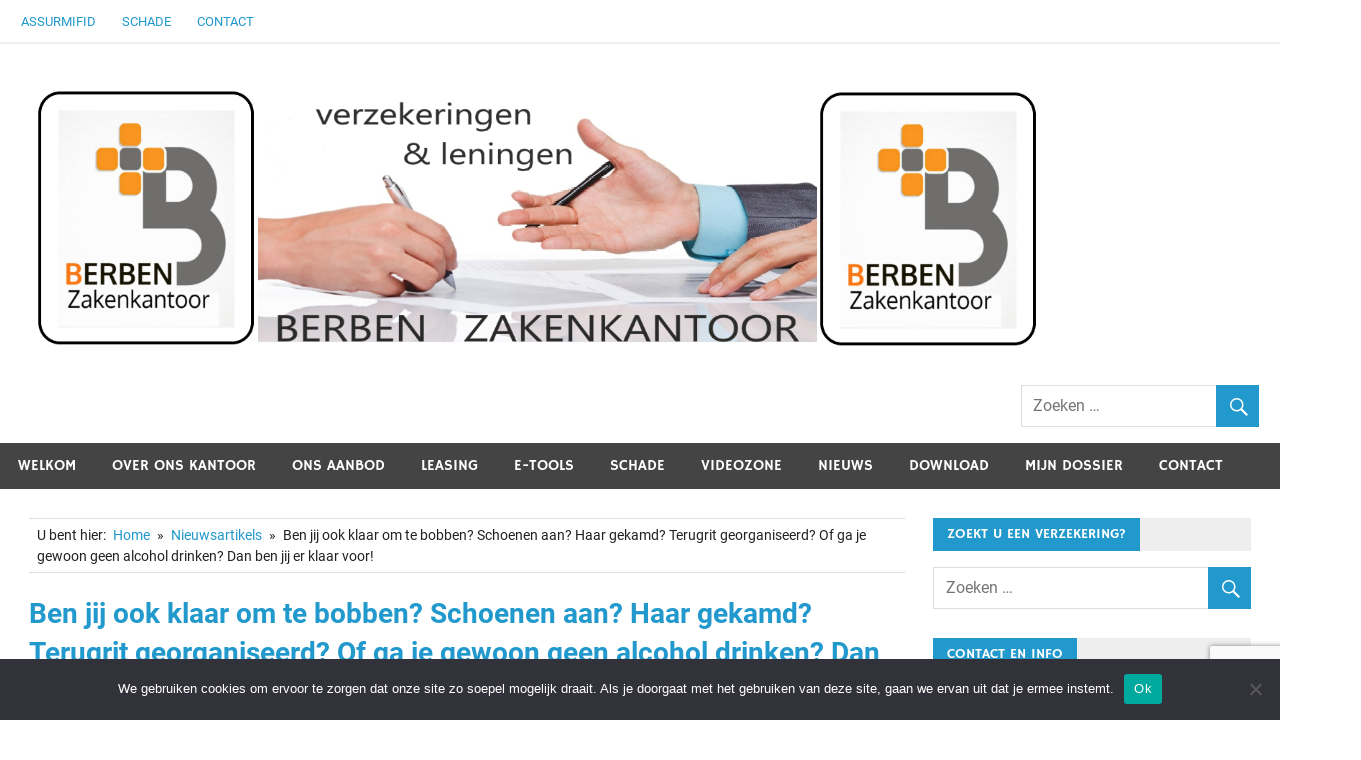

--- FILE ---
content_type: text/html; charset=UTF-8
request_url: https://www.zakenkantoorberben.be/ben-jij-ook-klaar-om-te-bobben-schoenen-aan-haar-gekamd-terugrit-georganiseerd-of-ga-je-gewoon-geen-alcohol-drinken-dan-ben-jij-er-klaar-voor/
body_size: 56042
content:
<!DOCTYPE html>
<html lang="nl">

<head>
<meta charset="UTF-8">
<meta name="viewport" content="width=device-width, initial-scale=1">
<link rel="profile" href="https://gmpg.org/xfn/11">
<link rel="pingback" href="">

<title>Ben jij ook klaar om te bobben? Schoenen aan? Haar gekamd? Terugrit georganiseerd? Of ga je gewoon geen alcohol drinken? Dan ben jij er klaar voor! &#8211; ZAKENKANTOOR BERBEN</title>
<meta name='robots' content='max-image-preview:large' />
<link rel='dns-prefetch' href='//cdn.datatables.net' />
<link rel='dns-prefetch' href='//www.google.com' />
<link rel='dns-prefetch' href='//s.w.org' />
<link rel="alternate" type="application/rss+xml" title="ZAKENKANTOOR BERBEN &raquo; Feed" href="https://www.zakenkantoorberben.be/feed/" />
<link rel="alternate" type="application/rss+xml" title="ZAKENKANTOOR BERBEN &raquo; Reactiesfeed" href="https://www.zakenkantoorberben.be/comments/feed/" />
<script type="text/javascript">
window._wpemojiSettings = {"baseUrl":"https:\/\/s.w.org\/images\/core\/emoji\/14.0.0\/72x72\/","ext":".png","svgUrl":"https:\/\/s.w.org\/images\/core\/emoji\/14.0.0\/svg\/","svgExt":".svg","source":{"concatemoji":"https:\/\/www.zakenkantoorberben.be\/wp-includes\/js\/wp-emoji-release.min.js?ver=6.0.5"}};
/*! This file is auto-generated */
!function(e,a,t){var n,r,o,i=a.createElement("canvas"),p=i.getContext&&i.getContext("2d");function s(e,t){var a=String.fromCharCode,e=(p.clearRect(0,0,i.width,i.height),p.fillText(a.apply(this,e),0,0),i.toDataURL());return p.clearRect(0,0,i.width,i.height),p.fillText(a.apply(this,t),0,0),e===i.toDataURL()}function c(e){var t=a.createElement("script");t.src=e,t.defer=t.type="text/javascript",a.getElementsByTagName("head")[0].appendChild(t)}for(o=Array("flag","emoji"),t.supports={everything:!0,everythingExceptFlag:!0},r=0;r<o.length;r++)t.supports[o[r]]=function(e){if(!p||!p.fillText)return!1;switch(p.textBaseline="top",p.font="600 32px Arial",e){case"flag":return s([127987,65039,8205,9895,65039],[127987,65039,8203,9895,65039])?!1:!s([55356,56826,55356,56819],[55356,56826,8203,55356,56819])&&!s([55356,57332,56128,56423,56128,56418,56128,56421,56128,56430,56128,56423,56128,56447],[55356,57332,8203,56128,56423,8203,56128,56418,8203,56128,56421,8203,56128,56430,8203,56128,56423,8203,56128,56447]);case"emoji":return!s([129777,127995,8205,129778,127999],[129777,127995,8203,129778,127999])}return!1}(o[r]),t.supports.everything=t.supports.everything&&t.supports[o[r]],"flag"!==o[r]&&(t.supports.everythingExceptFlag=t.supports.everythingExceptFlag&&t.supports[o[r]]);t.supports.everythingExceptFlag=t.supports.everythingExceptFlag&&!t.supports.flag,t.DOMReady=!1,t.readyCallback=function(){t.DOMReady=!0},t.supports.everything||(n=function(){t.readyCallback()},a.addEventListener?(a.addEventListener("DOMContentLoaded",n,!1),e.addEventListener("load",n,!1)):(e.attachEvent("onload",n),a.attachEvent("onreadystatechange",function(){"complete"===a.readyState&&t.readyCallback()})),(e=t.source||{}).concatemoji?c(e.concatemoji):e.wpemoji&&e.twemoji&&(c(e.twemoji),c(e.wpemoji)))}(window,document,window._wpemojiSettings);
</script>
<style type="text/css">
img.wp-smiley,
img.emoji {
	display: inline !important;
	border: none !important;
	box-shadow: none !important;
	height: 1em !important;
	width: 1em !important;
	margin: 0 0.07em !important;
	vertical-align: -0.1em !important;
	background: none !important;
	padding: 0 !important;
}
</style>
	<link rel='stylesheet' id='merlin-custom-fonts-css'  href='https://www.zakenkantoorberben.be/wp-content/themes/merlin/css/custom-fonts.css?ver=20180413' type='text/css' media='all' />
<link rel='stylesheet' id='xmlparse-style1-css'  href='https://www.zakenkantoorberben.be/wp-content/themes/merlin_child/xmlparse.css?ver=6.0.5' type='text/css' media='all' />
<link rel='stylesheet' id='xmlparse-style2-css'  href='https://www.zakenkantoorberben.be/wp-content/themes/merlin_child/bxslider.css?ver=6.0.5' type='text/css' media='all' />
<link rel='stylesheet' id='wp-block-library-css'  href='https://www.zakenkantoorberben.be/wp-includes/css/dist/block-library/style.min.css?ver=6.0.5' type='text/css' media='all' />
<style id='global-styles-inline-css' type='text/css'>
body{--wp--preset--color--black: #353535;--wp--preset--color--cyan-bluish-gray: #abb8c3;--wp--preset--color--white: #ffffff;--wp--preset--color--pale-pink: #f78da7;--wp--preset--color--vivid-red: #cf2e2e;--wp--preset--color--luminous-vivid-orange: #ff6900;--wp--preset--color--luminous-vivid-amber: #fcb900;--wp--preset--color--light-green-cyan: #7bdcb5;--wp--preset--color--vivid-green-cyan: #00d084;--wp--preset--color--pale-cyan-blue: #8ed1fc;--wp--preset--color--vivid-cyan-blue: #0693e3;--wp--preset--color--vivid-purple: #9b51e0;--wp--preset--color--primary: #2299cc;--wp--preset--color--light-gray: #f0f0f0;--wp--preset--color--dark-gray: #777777;--wp--preset--gradient--vivid-cyan-blue-to-vivid-purple: linear-gradient(135deg,rgba(6,147,227,1) 0%,rgb(155,81,224) 100%);--wp--preset--gradient--light-green-cyan-to-vivid-green-cyan: linear-gradient(135deg,rgb(122,220,180) 0%,rgb(0,208,130) 100%);--wp--preset--gradient--luminous-vivid-amber-to-luminous-vivid-orange: linear-gradient(135deg,rgba(252,185,0,1) 0%,rgba(255,105,0,1) 100%);--wp--preset--gradient--luminous-vivid-orange-to-vivid-red: linear-gradient(135deg,rgba(255,105,0,1) 0%,rgb(207,46,46) 100%);--wp--preset--gradient--very-light-gray-to-cyan-bluish-gray: linear-gradient(135deg,rgb(238,238,238) 0%,rgb(169,184,195) 100%);--wp--preset--gradient--cool-to-warm-spectrum: linear-gradient(135deg,rgb(74,234,220) 0%,rgb(151,120,209) 20%,rgb(207,42,186) 40%,rgb(238,44,130) 60%,rgb(251,105,98) 80%,rgb(254,248,76) 100%);--wp--preset--gradient--blush-light-purple: linear-gradient(135deg,rgb(255,206,236) 0%,rgb(152,150,240) 100%);--wp--preset--gradient--blush-bordeaux: linear-gradient(135deg,rgb(254,205,165) 0%,rgb(254,45,45) 50%,rgb(107,0,62) 100%);--wp--preset--gradient--luminous-dusk: linear-gradient(135deg,rgb(255,203,112) 0%,rgb(199,81,192) 50%,rgb(65,88,208) 100%);--wp--preset--gradient--pale-ocean: linear-gradient(135deg,rgb(255,245,203) 0%,rgb(182,227,212) 50%,rgb(51,167,181) 100%);--wp--preset--gradient--electric-grass: linear-gradient(135deg,rgb(202,248,128) 0%,rgb(113,206,126) 100%);--wp--preset--gradient--midnight: linear-gradient(135deg,rgb(2,3,129) 0%,rgb(40,116,252) 100%);--wp--preset--duotone--dark-grayscale: url('#wp-duotone-dark-grayscale');--wp--preset--duotone--grayscale: url('#wp-duotone-grayscale');--wp--preset--duotone--purple-yellow: url('#wp-duotone-purple-yellow');--wp--preset--duotone--blue-red: url('#wp-duotone-blue-red');--wp--preset--duotone--midnight: url('#wp-duotone-midnight');--wp--preset--duotone--magenta-yellow: url('#wp-duotone-magenta-yellow');--wp--preset--duotone--purple-green: url('#wp-duotone-purple-green');--wp--preset--duotone--blue-orange: url('#wp-duotone-blue-orange');--wp--preset--font-size--small: 13px;--wp--preset--font-size--medium: 20px;--wp--preset--font-size--large: 36px;--wp--preset--font-size--x-large: 42px;}.has-black-color{color: var(--wp--preset--color--black) !important;}.has-cyan-bluish-gray-color{color: var(--wp--preset--color--cyan-bluish-gray) !important;}.has-white-color{color: var(--wp--preset--color--white) !important;}.has-pale-pink-color{color: var(--wp--preset--color--pale-pink) !important;}.has-vivid-red-color{color: var(--wp--preset--color--vivid-red) !important;}.has-luminous-vivid-orange-color{color: var(--wp--preset--color--luminous-vivid-orange) !important;}.has-luminous-vivid-amber-color{color: var(--wp--preset--color--luminous-vivid-amber) !important;}.has-light-green-cyan-color{color: var(--wp--preset--color--light-green-cyan) !important;}.has-vivid-green-cyan-color{color: var(--wp--preset--color--vivid-green-cyan) !important;}.has-pale-cyan-blue-color{color: var(--wp--preset--color--pale-cyan-blue) !important;}.has-vivid-cyan-blue-color{color: var(--wp--preset--color--vivid-cyan-blue) !important;}.has-vivid-purple-color{color: var(--wp--preset--color--vivid-purple) !important;}.has-black-background-color{background-color: var(--wp--preset--color--black) !important;}.has-cyan-bluish-gray-background-color{background-color: var(--wp--preset--color--cyan-bluish-gray) !important;}.has-white-background-color{background-color: var(--wp--preset--color--white) !important;}.has-pale-pink-background-color{background-color: var(--wp--preset--color--pale-pink) !important;}.has-vivid-red-background-color{background-color: var(--wp--preset--color--vivid-red) !important;}.has-luminous-vivid-orange-background-color{background-color: var(--wp--preset--color--luminous-vivid-orange) !important;}.has-luminous-vivid-amber-background-color{background-color: var(--wp--preset--color--luminous-vivid-amber) !important;}.has-light-green-cyan-background-color{background-color: var(--wp--preset--color--light-green-cyan) !important;}.has-vivid-green-cyan-background-color{background-color: var(--wp--preset--color--vivid-green-cyan) !important;}.has-pale-cyan-blue-background-color{background-color: var(--wp--preset--color--pale-cyan-blue) !important;}.has-vivid-cyan-blue-background-color{background-color: var(--wp--preset--color--vivid-cyan-blue) !important;}.has-vivid-purple-background-color{background-color: var(--wp--preset--color--vivid-purple) !important;}.has-black-border-color{border-color: var(--wp--preset--color--black) !important;}.has-cyan-bluish-gray-border-color{border-color: var(--wp--preset--color--cyan-bluish-gray) !important;}.has-white-border-color{border-color: var(--wp--preset--color--white) !important;}.has-pale-pink-border-color{border-color: var(--wp--preset--color--pale-pink) !important;}.has-vivid-red-border-color{border-color: var(--wp--preset--color--vivid-red) !important;}.has-luminous-vivid-orange-border-color{border-color: var(--wp--preset--color--luminous-vivid-orange) !important;}.has-luminous-vivid-amber-border-color{border-color: var(--wp--preset--color--luminous-vivid-amber) !important;}.has-light-green-cyan-border-color{border-color: var(--wp--preset--color--light-green-cyan) !important;}.has-vivid-green-cyan-border-color{border-color: var(--wp--preset--color--vivid-green-cyan) !important;}.has-pale-cyan-blue-border-color{border-color: var(--wp--preset--color--pale-cyan-blue) !important;}.has-vivid-cyan-blue-border-color{border-color: var(--wp--preset--color--vivid-cyan-blue) !important;}.has-vivid-purple-border-color{border-color: var(--wp--preset--color--vivid-purple) !important;}.has-vivid-cyan-blue-to-vivid-purple-gradient-background{background: var(--wp--preset--gradient--vivid-cyan-blue-to-vivid-purple) !important;}.has-light-green-cyan-to-vivid-green-cyan-gradient-background{background: var(--wp--preset--gradient--light-green-cyan-to-vivid-green-cyan) !important;}.has-luminous-vivid-amber-to-luminous-vivid-orange-gradient-background{background: var(--wp--preset--gradient--luminous-vivid-amber-to-luminous-vivid-orange) !important;}.has-luminous-vivid-orange-to-vivid-red-gradient-background{background: var(--wp--preset--gradient--luminous-vivid-orange-to-vivid-red) !important;}.has-very-light-gray-to-cyan-bluish-gray-gradient-background{background: var(--wp--preset--gradient--very-light-gray-to-cyan-bluish-gray) !important;}.has-cool-to-warm-spectrum-gradient-background{background: var(--wp--preset--gradient--cool-to-warm-spectrum) !important;}.has-blush-light-purple-gradient-background{background: var(--wp--preset--gradient--blush-light-purple) !important;}.has-blush-bordeaux-gradient-background{background: var(--wp--preset--gradient--blush-bordeaux) !important;}.has-luminous-dusk-gradient-background{background: var(--wp--preset--gradient--luminous-dusk) !important;}.has-pale-ocean-gradient-background{background: var(--wp--preset--gradient--pale-ocean) !important;}.has-electric-grass-gradient-background{background: var(--wp--preset--gradient--electric-grass) !important;}.has-midnight-gradient-background{background: var(--wp--preset--gradient--midnight) !important;}.has-small-font-size{font-size: var(--wp--preset--font-size--small) !important;}.has-medium-font-size{font-size: var(--wp--preset--font-size--medium) !important;}.has-large-font-size{font-size: var(--wp--preset--font-size--large) !important;}.has-x-large-font-size{font-size: var(--wp--preset--font-size--x-large) !important;}
</style>
<link rel='stylesheet' id='contact-form-7-css'  href='https://www.zakenkantoorberben.be/wp-content/plugins/contact-form-7/includes/css/styles.css?ver=5.6.3' type='text/css' media='all' />
<link rel='stylesheet' id='cookie-notice-front-css'  href='https://www.zakenkantoorberben.be/wp-content/plugins/cookie-notice/css/front.min.css?ver=2.5.11' type='text/css' media='all' />
<link rel='stylesheet' id='rt-tpg-css'  href='https://www.zakenkantoorberben.be/wp-content/plugins/the-post-grid-pro/assets/css/thepostgrid.css?ver=59' type='text/css' media='all' />
<link rel='stylesheet' id='merlin-stylesheet-css'  href='https://www.zakenkantoorberben.be/wp-content/themes/merlin_child/style.css?ver=1.0' type='text/css' media='all' />
<style id='merlin-stylesheet-inline-css' type='text/css'>
.site-title, .site-description {
	position: absolute;
	clip: rect(1px, 1px, 1px, 1px);
}
</style>
<link rel='stylesheet' id='genericons-css'  href='https://www.zakenkantoorberben.be/wp-content/themes/merlin/css/genericons/genericons.css?ver=3.4.1' type='text/css' media='all' />
<link rel='stylesheet' id='themezee-related-posts-css'  href='https://www.zakenkantoorberben.be/wp-content/themes/merlin/css/themezee-related-posts.css?ver=20160421' type='text/css' media='all' />
<link rel='stylesheet' id='merlin-flexslider-css'  href='https://www.zakenkantoorberben.be/wp-content/themes/merlin/css/flexslider.css?ver=6.0.5' type='text/css' media='all' />
<link rel='stylesheet' id='cf7cf-style-css'  href='https://www.zakenkantoorberben.be/wp-content/plugins/cf7-conditional-fields/style.css?ver=2.2.8' type='text/css' media='all' />
<script type='text/javascript' src='https://www.zakenkantoorberben.be/wp-includes/js/jquery/jquery.min.js?ver=3.6.0' id='jquery-core-js'></script>
<script type='text/javascript' src='https://www.zakenkantoorberben.be/wp-includes/js/jquery/jquery-migrate.min.js?ver=3.3.2' id='jquery-migrate-js'></script>
<script type='text/javascript' src='https://cdn.datatables.net/1.10.12/js/jquery.dataTables.min.js?ver=6.0.5' id='child_theme_datatable-js'></script>
<script type='text/javascript' src='https://www.zakenkantoorberben.be/wp-content/themes/merlin_child/bxslider.js?ver=6.0.5' id='child_theme_bxslider-js'></script>
<script type='text/javascript' id='cookie-notice-front-js-before'>
var cnArgs = {"ajaxUrl":"https:\/\/www.zakenkantoorberben.be\/wp-admin\/admin-ajax.php","nonce":"edaa598077","hideEffect":"fade","position":"bottom","onScroll":false,"onScrollOffset":100,"onClick":false,"cookieName":"cookie_notice_accepted","cookieTime":2592000,"cookieTimeRejected":2592000,"globalCookie":false,"redirection":false,"cache":true,"revokeCookies":false,"revokeCookiesOpt":"automatic"};
</script>
<script type='text/javascript' src='https://www.zakenkantoorberben.be/wp-content/plugins/cookie-notice/js/front.min.js?ver=2.5.11' id='cookie-notice-front-js'></script>
<!--[if lt IE 9]>
<script type='text/javascript' src='https://www.zakenkantoorberben.be/wp-content/themes/merlin/js/html5shiv.min.js?ver=3.7.3' id='html5shiv-js'></script>
<![endif]-->
<script type='text/javascript' src='https://www.zakenkantoorberben.be/wp-content/themes/merlin/js/navigation.js?ver=20160719' id='merlin-jquery-navigation-js'></script>
<script type='text/javascript' src='https://www.zakenkantoorberben.be/wp-content/themes/merlin/js/sidebar.js?ver=6.0.5' id='merlin-jquery-sidebar-js'></script>
<script type='text/javascript' src='https://www.zakenkantoorberben.be/wp-content/themes/merlin/js/jquery.flexslider-min.js?ver=2.6.0' id='merlin-flexslider-js'></script>
<script type='text/javascript' id='merlin-post-slider-js-extra'>
/* <![CDATA[ */
var merlin_slider_params = {"animation":"fade","speed":"7000"};
/* ]]> */
</script>
<script type='text/javascript' src='https://www.zakenkantoorberben.be/wp-content/themes/merlin/js/slider.js?ver=6.0.5' id='merlin-post-slider-js'></script>
<link rel="https://api.w.org/" href="https://www.zakenkantoorberben.be/wp-json/" /><link rel="alternate" type="application/json" href="https://www.zakenkantoorberben.be/wp-json/wp/v2/posts/5590" /><link rel="EditURI" type="application/rsd+xml" title="RSD" href="https://www.zakenkantoorberben.be/xmlrpc.php?rsd" />
<link rel="wlwmanifest" type="application/wlwmanifest+xml" href="https://www.zakenkantoorberben.be/wp-includes/wlwmanifest.xml" /> 
<meta name="generator" content="WordPress 6.0.5" />
<link rel="canonical" href="https://www.zakenkantoorberben.be/ben-jij-ook-klaar-om-te-bobben-schoenen-aan-haar-gekamd-terugrit-georganiseerd-of-ga-je-gewoon-geen-alcohol-drinken-dan-ben-jij-er-klaar-voor/" />
<link rel='shortlink' href='https://www.zakenkantoorberben.be/?p=5590' />
<link rel="alternate" type="application/json+oembed" href="https://www.zakenkantoorberben.be/wp-json/oembed/1.0/embed?url=https%3A%2F%2Fwww.zakenkantoorberben.be%2Fben-jij-ook-klaar-om-te-bobben-schoenen-aan-haar-gekamd-terugrit-georganiseerd-of-ga-je-gewoon-geen-alcohol-drinken-dan-ben-jij-er-klaar-voor%2F" />
<link rel="alternate" type="text/xml+oembed" href="https://www.zakenkantoorberben.be/wp-json/oembed/1.0/embed?url=https%3A%2F%2Fwww.zakenkantoorberben.be%2Fben-jij-ook-klaar-om-te-bobben-schoenen-aan-haar-gekamd-terugrit-georganiseerd-of-ga-je-gewoon-geen-alcohol-drinken-dan-ben-jij-er-klaar-voor%2F&#038;format=xml" />
<link rel="stylesheet" href="https://www.zakenkantoorberben.be/wp-content/plugins/my-partners/css/image-slideshow.css" type="text/css" media="screen" charset="utf-8"/><link rel="stylesheet" href="https://www.zakenkantoorberben.be/wp-content/plugins/my-partners/css/custom-style.css" type="text/css" media="screen" charset="utf-8"/>
	<script type="text/javascript" src="https://www.zakenkantoorberben.be/wp-content/plugins/my-partners/scripts/image-slideshow.js"></script>
		
<style type="text/css" id="custom-background-css">
body.custom-background { background-color: #ffffff; }
</style>
	<link rel="icon" href="https://www.zakenkantoorberben.be/wp-content/uploads/2018/01/cropped-LOGO_ZB_2018_A1-32x32.jpg" sizes="32x32" />
<link rel="icon" href="https://www.zakenkantoorberben.be/wp-content/uploads/2018/01/cropped-LOGO_ZB_2018_A1-192x192.jpg" sizes="192x192" />
<link rel="apple-touch-icon" href="https://www.zakenkantoorberben.be/wp-content/uploads/2018/01/cropped-LOGO_ZB_2018_A1-180x180.jpg" />
<meta name="msapplication-TileImage" content="https://www.zakenkantoorberben.be/wp-content/uploads/2018/01/cropped-LOGO_ZB_2018_A1-270x270.jpg" />
</head>

<body data-rsssl=1 class="post-template-default single single-post postid-5590 single-format-standard custom-background wp-custom-logo cookies-not-set sticky-navigation">
<svg xmlns="http://www.w3.org/2000/svg" viewBox="0 0 0 0" width="0" height="0" focusable="false" role="none" style="visibility: hidden; position: absolute; left: -9999px; overflow: hidden;" ><defs><filter id="wp-duotone-dark-grayscale"><feColorMatrix color-interpolation-filters="sRGB" type="matrix" values=" .299 .587 .114 0 0 .299 .587 .114 0 0 .299 .587 .114 0 0 .299 .587 .114 0 0 " /><feComponentTransfer color-interpolation-filters="sRGB" ><feFuncR type="table" tableValues="0 0.49803921568627" /><feFuncG type="table" tableValues="0 0.49803921568627" /><feFuncB type="table" tableValues="0 0.49803921568627" /><feFuncA type="table" tableValues="1 1" /></feComponentTransfer><feComposite in2="SourceGraphic" operator="in" /></filter></defs></svg><svg xmlns="http://www.w3.org/2000/svg" viewBox="0 0 0 0" width="0" height="0" focusable="false" role="none" style="visibility: hidden; position: absolute; left: -9999px; overflow: hidden;" ><defs><filter id="wp-duotone-grayscale"><feColorMatrix color-interpolation-filters="sRGB" type="matrix" values=" .299 .587 .114 0 0 .299 .587 .114 0 0 .299 .587 .114 0 0 .299 .587 .114 0 0 " /><feComponentTransfer color-interpolation-filters="sRGB" ><feFuncR type="table" tableValues="0 1" /><feFuncG type="table" tableValues="0 1" /><feFuncB type="table" tableValues="0 1" /><feFuncA type="table" tableValues="1 1" /></feComponentTransfer><feComposite in2="SourceGraphic" operator="in" /></filter></defs></svg><svg xmlns="http://www.w3.org/2000/svg" viewBox="0 0 0 0" width="0" height="0" focusable="false" role="none" style="visibility: hidden; position: absolute; left: -9999px; overflow: hidden;" ><defs><filter id="wp-duotone-purple-yellow"><feColorMatrix color-interpolation-filters="sRGB" type="matrix" values=" .299 .587 .114 0 0 .299 .587 .114 0 0 .299 .587 .114 0 0 .299 .587 .114 0 0 " /><feComponentTransfer color-interpolation-filters="sRGB" ><feFuncR type="table" tableValues="0.54901960784314 0.98823529411765" /><feFuncG type="table" tableValues="0 1" /><feFuncB type="table" tableValues="0.71764705882353 0.25490196078431" /><feFuncA type="table" tableValues="1 1" /></feComponentTransfer><feComposite in2="SourceGraphic" operator="in" /></filter></defs></svg><svg xmlns="http://www.w3.org/2000/svg" viewBox="0 0 0 0" width="0" height="0" focusable="false" role="none" style="visibility: hidden; position: absolute; left: -9999px; overflow: hidden;" ><defs><filter id="wp-duotone-blue-red"><feColorMatrix color-interpolation-filters="sRGB" type="matrix" values=" .299 .587 .114 0 0 .299 .587 .114 0 0 .299 .587 .114 0 0 .299 .587 .114 0 0 " /><feComponentTransfer color-interpolation-filters="sRGB" ><feFuncR type="table" tableValues="0 1" /><feFuncG type="table" tableValues="0 0.27843137254902" /><feFuncB type="table" tableValues="0.5921568627451 0.27843137254902" /><feFuncA type="table" tableValues="1 1" /></feComponentTransfer><feComposite in2="SourceGraphic" operator="in" /></filter></defs></svg><svg xmlns="http://www.w3.org/2000/svg" viewBox="0 0 0 0" width="0" height="0" focusable="false" role="none" style="visibility: hidden; position: absolute; left: -9999px; overflow: hidden;" ><defs><filter id="wp-duotone-midnight"><feColorMatrix color-interpolation-filters="sRGB" type="matrix" values=" .299 .587 .114 0 0 .299 .587 .114 0 0 .299 .587 .114 0 0 .299 .587 .114 0 0 " /><feComponentTransfer color-interpolation-filters="sRGB" ><feFuncR type="table" tableValues="0 0" /><feFuncG type="table" tableValues="0 0.64705882352941" /><feFuncB type="table" tableValues="0 1" /><feFuncA type="table" tableValues="1 1" /></feComponentTransfer><feComposite in2="SourceGraphic" operator="in" /></filter></defs></svg><svg xmlns="http://www.w3.org/2000/svg" viewBox="0 0 0 0" width="0" height="0" focusable="false" role="none" style="visibility: hidden; position: absolute; left: -9999px; overflow: hidden;" ><defs><filter id="wp-duotone-magenta-yellow"><feColorMatrix color-interpolation-filters="sRGB" type="matrix" values=" .299 .587 .114 0 0 .299 .587 .114 0 0 .299 .587 .114 0 0 .299 .587 .114 0 0 " /><feComponentTransfer color-interpolation-filters="sRGB" ><feFuncR type="table" tableValues="0.78039215686275 1" /><feFuncG type="table" tableValues="0 0.94901960784314" /><feFuncB type="table" tableValues="0.35294117647059 0.47058823529412" /><feFuncA type="table" tableValues="1 1" /></feComponentTransfer><feComposite in2="SourceGraphic" operator="in" /></filter></defs></svg><svg xmlns="http://www.w3.org/2000/svg" viewBox="0 0 0 0" width="0" height="0" focusable="false" role="none" style="visibility: hidden; position: absolute; left: -9999px; overflow: hidden;" ><defs><filter id="wp-duotone-purple-green"><feColorMatrix color-interpolation-filters="sRGB" type="matrix" values=" .299 .587 .114 0 0 .299 .587 .114 0 0 .299 .587 .114 0 0 .299 .587 .114 0 0 " /><feComponentTransfer color-interpolation-filters="sRGB" ><feFuncR type="table" tableValues="0.65098039215686 0.40392156862745" /><feFuncG type="table" tableValues="0 1" /><feFuncB type="table" tableValues="0.44705882352941 0.4" /><feFuncA type="table" tableValues="1 1" /></feComponentTransfer><feComposite in2="SourceGraphic" operator="in" /></filter></defs></svg><svg xmlns="http://www.w3.org/2000/svg" viewBox="0 0 0 0" width="0" height="0" focusable="false" role="none" style="visibility: hidden; position: absolute; left: -9999px; overflow: hidden;" ><defs><filter id="wp-duotone-blue-orange"><feColorMatrix color-interpolation-filters="sRGB" type="matrix" values=" .299 .587 .114 0 0 .299 .587 .114 0 0 .299 .587 .114 0 0 .299 .587 .114 0 0 " /><feComponentTransfer color-interpolation-filters="sRGB" ><feFuncR type="table" tableValues="0.098039215686275 1" /><feFuncG type="table" tableValues="0 0.66274509803922" /><feFuncB type="table" tableValues="0.84705882352941 0.41960784313725" /><feFuncA type="table" tableValues="1 1" /></feComponentTransfer><feComposite in2="SourceGraphic" operator="in" /></filter></defs></svg>
	<div id="page" class="hfeed site">

		<a class="skip-link screen-reader-text" href="#content">Naar de inhoud springen</a>

		<header id="masthead" class="site-header clearfix" role="banner">

			<div id="header-top" class="header-bar-wrap">

				
	<div id="header-bar" class="header-bar clearfix">
		
				
		
			<nav id="top-navigation" class="secondary-navigation navigation clearfix" role="navigation">
				
				<ul id="menu-topmenu" class="top-navigation-menu"><li id="menu-item-6010" class="menu-item menu-item-type-post_type menu-item-object-page menu-item-has-children menu-item-6010"><a href="https://www.zakenkantoorberben.be/assurmifid-gedragsregels-en-belangenconflictenbeleid/">AssurMIFID</a>
<ul class="sub-menu">
	<li id="menu-item-7054" class="menu-item menu-item-type-post_type menu-item-object-page menu-item-7054"><a href="https://www.zakenkantoorberben.be/assurmifid-gedragsregels-en-belangenconflictenbeleid/aangeboden-producten-diensten-en-verzekeringstakken/">Aangeboden producten, diensten en verzekeringstakken</a></li>
	<li id="menu-item-7055" class="menu-item menu-item-type-post_type menu-item-object-page menu-item-7055"><a href="https://www.zakenkantoorberben.be/assurmifid-gedragsregels-en-belangenconflictenbeleid/belangenconflictenbeleid/">Belangenconflictenbeleid</a></li>
	<li id="menu-item-7056" class="menu-item menu-item-type-post_type menu-item-object-page menu-item-7056"><a href="https://www.zakenkantoorberben.be/assurmifid-gedragsregels-en-belangenconflictenbeleid/vergoedingen/">Vergoedingen</a></li>
</ul>
</li>
<li id="menu-item-7059" class="menu-item menu-item-type-post_type menu-item-object-page menu-item-7059"><a href="https://www.zakenkantoorberben.be/schade/">Schade</a></li>
<li id="menu-item-7057" class="menu-item menu-item-type-post_type menu-item-object-page menu-item-7057"><a href="https://www.zakenkantoorberben.be/contactformulier/">Contact</a></li>
</ul>			</nav>
		
				
	</div>
			</div>

			<div class="header-main clearfix">

				<div id="logo" class="site-branding clearfix">

					<a href="https://www.zakenkantoorberben.be/" class="custom-logo-link" rel="home"><img width="1012" height="269" src="https://www.zakenkantoorberben.be/wp-content/uploads/2021/03/berbenlogo.png" class="custom-logo" alt="ZAKENKANTOOR BERBEN" srcset="https://www.zakenkantoorberben.be/wp-content/uploads/2021/03/berbenlogo.png 1012w, https://www.zakenkantoorberben.be/wp-content/uploads/2021/03/berbenlogo-900x239.png 900w" sizes="(max-width: 1012px) 100vw, 1012px" /></a>					
		<p class="site-title"><a href="https://www.zakenkantoorberben.be/" rel="home">ZAKENKANTOOR BERBEN</a></p>

	                    
			<p class="site-description">Alle Verzekeringen &#8211; Beleggingen &#8211; Kredieten</p>

		
				</div><!-- .site-branding -->

				<div class="header-widgets clearfix">

                    <aside id="search-9" class="header-widget widget_search">
	<form role="search" method="get" class="search-form" action="https://www.zakenkantoorberben.be/">
		<label>
			<span class="screen-reader-text">Zoeken naar:</span>
			<input type="search" class="search-field" placeholder="Zoeken &hellip;" value="" name="s">
		</label>
		<button type="submit" class="search-submit">
			<span class="genericon-search"></span>
		</button>
	</form>

</aside>
				</div><!-- .header-widgets -->

			</div><!-- .header-main -->

			<nav id="main-navigation" class="primary-navigation navigation clearfix" role="navigation">
				<ul id="menu-menu" class="main-navigation-menu"><li id="menu-item-6628" class="menu-item menu-item-type-post_type menu-item-object-page menu-item-home menu-item-6628"><a href="https://www.zakenkantoorberben.be/">Welkom</a></li>
<li id="menu-item-6073" class="menu-item menu-item-type-post_type menu-item-object-page menu-item-has-children menu-item-6073"><a href="https://www.zakenkantoorberben.be/ons-kantoor/">Over ons kantoor</a>
<ul class="sub-menu">
	<li id="menu-item-6292" class="menu-item menu-item-type-post_type menu-item-object-page menu-item-6292"><a href="https://www.zakenkantoorberben.be/ons-kantoor/">Wie zijn we?</a></li>
	<li id="menu-item-6135" class="menu-item menu-item-type-post_type menu-item-object-page menu-item-6135"><a href="https://www.zakenkantoorberben.be/over-ons-kantoor/">Praktische informatie</a></li>
	<li id="menu-item-6107" class="menu-item menu-item-type-post_type menu-item-object-page menu-item-6107"><a href="https://www.zakenkantoorberben.be/contactformulier/">Contactformulier</a></li>
	<li id="menu-item-6134" class="menu-item menu-item-type-post_type menu-item-object-page menu-item-6134"><a href="https://www.zakenkantoorberben.be/onze-partners/">Onze partners</a></li>
	<li id="menu-item-7357" class="menu-item menu-item-type-post_type menu-item-object-page menu-item-7357"><a href="https://www.zakenkantoorberben.be/blijf-op-de-hoogte/">Blijf op de hoogte</a></li>
	<li id="menu-item-8261" class="menu-item menu-item-type-post_type menu-item-object-page menu-item-has-children menu-item-8261"><a href="https://www.zakenkantoorberben.be/assurmifid-gedragsregels-en-belangenconflictenbeleid/">AssurMIFID Gedragsregels</a>
	<ul class="sub-menu">
		<li id="menu-item-8262" class="menu-item menu-item-type-post_type menu-item-object-page menu-item-8262"><a href="https://www.zakenkantoorberben.be/assurmifid-gedragsregels-en-belangenconflictenbeleid/aangeboden-producten-diensten-en-verzekeringstakken/">Aangeboden producten, diensten en verzekeringstakken</a></li>
		<li id="menu-item-8263" class="menu-item menu-item-type-post_type menu-item-object-page menu-item-8263"><a href="https://www.zakenkantoorberben.be/assurmifid-gedragsregels-en-belangenconflictenbeleid/belangenconflictenbeleid/">Belangenconflictenbeleid</a></li>
		<li id="menu-item-8264" class="menu-item menu-item-type-post_type menu-item-object-page menu-item-8264"><a href="https://www.zakenkantoorberben.be/assurmifid-gedragsregels-en-belangenconflictenbeleid/vergoedingen/">Vergoedingen</a></li>
	</ul>
</li>
	<li id="menu-item-7358" class="menu-item menu-item-type-post_type menu-item-object-page menu-item-7358"><a href="https://www.zakenkantoorberben.be/disclaimer/">Disclaimer – Privacy</a></li>
</ul>
</li>
<li id="menu-item-6547" class="menu-item menu-item-type-custom menu-item-object-custom menu-item-has-children menu-item-6547"><a href="#">Ons aanbod</a>
<ul class="sub-menu">
	<li id="menu-item-6549" class="menu-item menu-item-type-post_type menu-item-object-page menu-item-6549"><a href="https://www.zakenkantoorberben.be/particulieren-overzicht/">Aanbod voor particulieren</a></li>
	<li id="menu-item-6548" class="menu-item menu-item-type-post_type menu-item-object-page menu-item-6548"><a href="https://www.zakenkantoorberben.be/verzekeringen-kmo-overzicht/">Aanbod voor KMO en zelfstandigen</a></li>
</ul>
</li>
<li id="menu-item-7301" class="menu-item menu-item-type-taxonomy menu-item-object-category menu-item-has-children menu-item-7301"><a href="https://www.zakenkantoorberben.be/category/leasing/">Leasing</a>
<ul class="sub-menu">
	<li id="menu-item-7300" class="menu-item menu-item-type-post_type menu-item-object-post menu-item-7300"><a href="https://www.zakenkantoorberben.be/operationele-leasing-renting/">Operationele leasing (=Renting)</a></li>
	<li id="menu-item-7306" class="menu-item menu-item-type-post_type menu-item-object-post menu-item-7306"><a href="https://www.zakenkantoorberben.be/autofinanciering-4-formules-op-rijtje/">AUTOFINANCIERING:  De 4 formules op een rijtje.</a></li>
	<li id="menu-item-7299" class="menu-item menu-item-type-post_type menu-item-object-post menu-item-7299"><a href="https://www.zakenkantoorberben.be/overzicht-financieringsformules/">Overzicht Financieringsformules</a></li>
</ul>
</li>
<li id="menu-item-6072" class="menu-item menu-item-type-post_type menu-item-object-page menu-item-has-children menu-item-6072"><a href="https://www.zakenkantoorberben.be/e-tools/">E-tools</a>
<ul class="sub-menu">
	<li id="menu-item-6293" class="menu-item menu-item-type-post_type menu-item-object-page menu-item-6293"><a href="https://www.zakenkantoorberben.be/vraag-offerte/">Vraag hier uw offerte aan</a></li>
	<li id="menu-item-7052" class="menu-item menu-item-type-post_type menu-item-object-page menu-item-7052"><a href="https://www.zakenkantoorberben.be/offerte-woonkredieten-leningen/">Offerte woonkredieten – leningen</a></li>
	<li id="menu-item-6288" class="menu-item menu-item-type-post_type menu-item-object-page menu-item-6288"><a href="https://www.zakenkantoorberben.be/offerte-autoverzekering/">Offerte autoverzekering</a></li>
	<li id="menu-item-6289" class="menu-item menu-item-type-post_type menu-item-object-page menu-item-6289"><a href="https://www.zakenkantoorberben.be/offerte-brandverzekering/">Offerte brandverzekering</a></li>
	<li id="menu-item-6290" class="menu-item menu-item-type-post_type menu-item-object-page menu-item-6290"><a href="https://www.zakenkantoorberben.be/offerte-kmo/">Offerte KMO</a></li>
	<li id="menu-item-6294" class="menu-item menu-item-type-post_type menu-item-object-page menu-item-6294"><a href="https://www.zakenkantoorberben.be/waar-is-mijn-nummerplaat/">Waar is mijn nummerplaat?</a></li>
</ul>
</li>
<li id="menu-item-6106" class="menu-item menu-item-type-post_type menu-item-object-page menu-item-has-children menu-item-6106"><a href="https://www.zakenkantoorberben.be/schade/">Schade</a>
<ul class="sub-menu">
	<li id="menu-item-6873" class="menu-item menu-item-type-post_type menu-item-object-page menu-item-6873"><a href="https://www.zakenkantoorberben.be/online-schadeaangifte/">Online schadeaangifte</a></li>
	<li id="menu-item-6872" class="menu-item menu-item-type-post_type menu-item-object-page menu-item-6872"><a href="https://www.zakenkantoorberben.be/download-schadedocumenten/">Download schadedocumenten</a></li>
	<li id="menu-item-6874" class="menu-item menu-item-type-post_type menu-item-object-page menu-item-6874"><a href="https://www.zakenkantoorberben.be/schade-en-servicenummers/">Schade en servicenummers</a></li>
</ul>
</li>
<li id="menu-item-6879" class="menu-item menu-item-type-taxonomy menu-item-object-category menu-item-6879"><a href="https://www.zakenkantoorberben.be/category/videozone/">Videozone</a></li>
<li id="menu-item-6071" class="menu-item menu-item-type-post_type menu-item-object-page current_page_parent menu-item-6071"><a href="https://www.zakenkantoorberben.be/blog/">Nieuws</a></li>
<li id="menu-item-7061" class="menu-item menu-item-type-post_type menu-item-object-page menu-item-7061"><a href="https://www.zakenkantoorberben.be/download/">Download</a></li>
<li id="menu-item-6912" class="menu-item menu-item-type-custom menu-item-object-custom menu-item-6912"><a target="_blank" rel="noopener" href="https://mysigura.be">Mijn dossier</a></li>
<li id="menu-item-6287" class="menu-item menu-item-type-post_type menu-item-object-page menu-item-6287"><a href="https://www.zakenkantoorberben.be/contactformulier/">Contact</a></li>
</ul>			</nav><!-- #main-navigation -->

			
		</header><!-- #masthead -->

		<div id="content" class="site-content container clearfix">

	<section id="primary" class="content-area">
		<main id="main" class="site-main" role="main">
		
		<nav role="navigation" aria-label="Breadcrumbs" class="themezee-breadcrumbs breadcrumbs trail-separator-raquo" itemprop="breadcrumb"><h2 class="trail-browse">U bent hier:</h2><ul class="trail-items" itemscope itemtype="http://schema.org/BreadcrumbList"><meta name="numberOfItems" content="3" /><meta name="itemListOrder" content="Ascending" /><li itemprop="itemListElement" itemscope itemtype="http://schema.org/ListItem" class="trail-item trail-begin"><a href="https://www.zakenkantoorberben.be" rel="home"><span itemprop="name">Home</span></a><meta itemprop="position" content="1" /></li><li itemprop="itemListElement" itemscope itemtype="http://schema.org/ListItem" class="trail-item"><a href="https://www.zakenkantoorberben.be/category/nieuws/"><span itemprop="name">Nieuwsartikels</span></a><meta itemprop="position" content="2" /></li><li itemprop="itemListElement" itemscope itemtype="http://schema.org/ListItem" class="trail-item trail-end"><span itemprop="name">Ben jij ook klaar om te bobben? Schoenen aan? Haar gekamd? Terugrit georganiseerd? Of ga je gewoon geen alcohol drinken? Dan ben jij er klaar voor!</span><meta itemprop="position" content="3" /></li></ul></nav>			
		
	<article id="post-5590" class="post-5590 post type-post status-publish format-standard hentry category-nieuws tag-autoverzekering tag-veilig-thuis">
		
				
		<header class="entry-header">
			
			<h1 class="entry-title">Ben jij ook klaar om te bobben? Schoenen aan? Haar gekamd? Terugrit georganiseerd? Of ga je gewoon geen alcohol drinken? Dan ben jij er klaar voor!</h1>			
			
		</header><!-- .entry-header -->

		<div class="entry-content clearfix">
			<p><strong>Schoenen aan? Haar gekamd? Terugrit georganiseerd? Of ga je gewoon geen alcohol drinken? Dan ben jij er klaar voor!</strong></p>
<p>Want dat is bobben! Je vooraf organiseren, voor je op stap gaat. Niet drinken als je zelf rijdt, ofwel, als je iets wil drinken, een alternatief vervoersmiddel kiezen én zo mogelijk al vastleggen: een taxi reserveren, de uurregeling van bus, tram, metro of trein opzoeken en een retourticketje kopen, een toffe BOB zoeken, ter plaatse blijven overnachten. Mogelijkheden genoeg! En zo vertrek je zonder zorgen!</p>
<p>lees meer http://ikbob.be/nl/hoe-bobben</p>
<p><a href="http://ikbob.be/nl/hoe-bobben"><img class="aligncenter" src="https://ikbob.be/picture/mrJRDpg7Bi0v1F3xOo8BpZ0SnXfxtj92H3X187c~Y1iIrx2OImEmMPlC4iES0GBDsj0XgVunYu~IH6yojWUEzQ--.jpg" alt="" width="489" height="348" /></a></p>
<p>&nbsp;</p>
<p>&nbsp;</p>
<p>&nbsp;</p>
			<!-- <rdf:RDF xmlns:rdf="http://www.w3.org/1999/02/22-rdf-syntax-ns#"
			xmlns:dc="http://purl.org/dc/elements/1.1/"
			xmlns:trackback="http://madskills.com/public/xml/rss/module/trackback/">
		<rdf:Description rdf:about="https://www.zakenkantoorberben.be/ben-jij-ook-klaar-om-te-bobben-schoenen-aan-haar-gekamd-terugrit-georganiseerd-of-ga-je-gewoon-geen-alcohol-drinken-dan-ben-jij-er-klaar-voor/"
    dc:identifier="https://www.zakenkantoorberben.be/ben-jij-ook-klaar-om-te-bobben-schoenen-aan-haar-gekamd-terugrit-georganiseerd-of-ga-je-gewoon-geen-alcohol-drinken-dan-ben-jij-er-klaar-voor/"
    dc:title="Ben jij ook klaar om te bobben? Schoenen aan? Haar gekamd? Terugrit georganiseerd? Of ga je gewoon geen alcohol drinken? Dan ben jij er klaar voor!"
    trackback:ping="https://www.zakenkantoorberben.be/ben-jij-ook-klaar-om-te-bobben-schoenen-aan-haar-gekamd-terugrit-georganiseerd-of-ga-je-gewoon-geen-alcohol-drinken-dan-ben-jij-er-klaar-voor/trackback/" />
</rdf:RDF> -->
			<div class="page-links"></div>
		</div><!-- .entry-content -->
		
		<footer class="entry-footer">
			
			
			<div class="entry-tags clearfix">
				<span class="meta-tags">
					<a href="https://www.zakenkantoorberben.be/tag/autoverzekering/" rel="tag">Autoverzekering</a><a href="https://www.zakenkantoorberben.be/tag/veilig-thuis/" rel="tag">Veilig thuis</a>				</span>
			</div><!-- .entry-tags -->
				
			
			<div class="entry-footer-meta">

				<span class="meta-category">
					<a href="https://www.zakenkantoorberben.be/category/nieuws/" rel="category tag">Nieuwsartikels</a>				</span>

			
			</div>

					
		</footer><!-- .entry-footer -->
		
		
	<nav class="navigation post-navigation" aria-label="Berichten">
		<h2 class="screen-reader-text">Berichtnavigatie</h2>
		<div class="nav-links"><div class="nav-previous"><a href="https://www.zakenkantoorberben.be/download-hier-de-brochures-met-basisinformatie-over-verzekeringen-en-pensioenopbouw/" rel="prev">&laquo; Download hier de brochures met basisinformatie over verzekeringen en pensioenopbouw.</a></div><div class="nav-next"><a href="https://www.zakenkantoorberben.be/u-bent-zelfstandige-in-een-vennootschap-optimaliseer-dan-zeker-uw-ipt-contract/" rel="next">U bent zelfstandige in een vennootschap? Optimaliseer dan zeker uw IPT-contract! &raquo;</a></div></div>
	</nav>
	</article>
<div id="comments" class="comments-area">

	
	
	
	
</div><!-- #comments -->		
		</main><!-- #main -->
	</section><!-- #primary -->
	
		<section id="secondary" class="sidebar widget-area clearfix" role="complementary">

		<aside id="search-7" class="widget widget_search clearfix"><div class="widget-header"><h3 class="widget-title">Zoekt u een verzekering?</h3></div>
	<form role="search" method="get" class="search-form" action="https://www.zakenkantoorberben.be/">
		<label>
			<span class="screen-reader-text">Zoeken naar:</span>
			<input type="search" class="search-field" placeholder="Zoeken &hellip;" value="" name="s">
		</label>
		<button type="submit" class="search-submit">
			<span class="genericon-search"></span>
		</button>
	</form>

</aside><aside id="text-18" class="widget widget_text clearfix"><div class="widget-header"><h3 class="widget-title">Contact en Info</h3></div>			<div class="textwidget"><div class="contact">
Kantoor BERBEN<br />
Kasteelstraat 46<br />
3670 OUDSBERGEN<br />
Telefoon: 089/85.45.80<br />
GSM: 0477/840074<br />
E-mail:  kantoor.berben@telenet.be<br />
FSMA: 012613 A<br />
KBO: 0855.059.948</p>
<p><b></b>
</div>
<p><a href="/over-ons-kantoor/contactformulier/" class="su-button su-button-style-default su-button-wide" style="color:#FFFFFF;background-color:#2299cc;border-color:#1c7ba4;border-radius:0px" target="_self" rel="noopener"><span style="color:#FFFFFF;padding:7px 20px;font-size:16px;line-height:24px;border-color:#65b8dc;border-radius:0px;text-shadow:none"><i class="sui sui-check" style="font-size:16px;color:#FFFFFF"></i> Check-up aanvragen </span></a></p>
<p><a href="/offerte-brandverzekering/" class="su-button su-button-style-default su-button-wide" style="color:#FFFFFF;background-color:#2299cc;border-color:#1c7ba4;border-radius:0px" target="_self" rel="noopener"><span style="color:#FFFFFF;padding:7px 20px;font-size:16px;line-height:24px;border-color:#65b8dc;border-radius:0px;text-shadow:none"><i class="sui sui-home" style="font-size:16px;color:#FFFFFF"></i>  Offerte brandverzekering  </span></a> </p>
<p><a href="/offerte-autoverzekering/" class="su-button su-button-style-default su-button-wide" style="color:#FFFFFF;background-color:#2299cc;border-color:#1c7ba4;border-radius:0px" target="_self" rel="noopener"><span style="color:#FFFFFF;padding:7px 20px;font-size:16px;line-height:24px;border-color:#65b8dc;border-radius:0px;text-shadow:none"><i class="sui sui-car" style="font-size:16px;color:#FFFFFF"></i> Offerte autoverzekering </span></a></p>
<p><a href="/offerte-woonkredieten-leningen/" class="su-button su-button-style-default su-button-wide" style="color:#FFFFFF;background-color:#2299cc;border-color:#1c7ba4;border-radius:0px" target="_self" rel="noopener"><span style="color:#FFFFFF;padding:7px 20px;font-size:16px;line-height:24px;border-color:#65b8dc;border-radius:0px;text-shadow:none"><i class="sui sui-money" style="font-size:16px;color:#FFFFFF"></i> Offerte lening - woonkrediet </span></a></p>
<p><a href="https://www.zakenkantoorberben.be" class="su-button su-button-style-default su-button-wide" style="color:#FFFFFF;background-color:#2299cc;border-color:#1c7ba4;border-radius:0px" target="_self" rel="noopener"><span style="color:#FFFFFF;padding:7px 20px;font-size:16px;line-height:24px;border-color:#65b8dc;border-radius:0px;text-shadow:none"><i class="sui sui-phone" style="font-size:16px;color:#FFFFFF"></i>  Bel 089/85.45.80 </span></a> </p>
</div>
		</aside><aside id="nav_menu-2" class="widget widget_nav_menu clearfix"><div class="widget-header"><h3 class="widget-title">Uit ons aanbod verzekeringen</h3></div><div class="menu-verzekeringen-container"><ul id="menu-verzekeringen" class="menu"><li id="menu-item-5902" class="menu-item menu-item-type-post_type menu-item-object-post menu-item-5902"><a href="https://www.zakenkantoorberben.be/ba-motorrijtuigen/">BA Motorrijtuigen</a></li>
<li id="menu-item-5901" class="menu-item menu-item-type-post_type menu-item-object-post menu-item-5901"><a href="https://www.zakenkantoorberben.be/ba-familiale-verzekering/">BA Familiale</a></li>
<li id="menu-item-5903" class="menu-item menu-item-type-post_type menu-item-object-post menu-item-5903"><a href="https://www.zakenkantoorberben.be/brandverzekering-woning/">Brandverzekering woning</a></li>
<li id="menu-item-5904" class="menu-item menu-item-type-post_type menu-item-object-post menu-item-5904"><a href="https://www.zakenkantoorberben.be/hospitalisatieverzekering-2/">Hospitalisatieverzekering</a></li>
<li id="menu-item-5905" class="menu-item menu-item-type-post_type menu-item-object-post menu-item-5905"><a href="https://www.zakenkantoorberben.be/pensioensparen/">Pensioensparen</a></li>
<li id="menu-item-5906" class="menu-item menu-item-type-post_type menu-item-object-post menu-item-5906"><a href="https://www.zakenkantoorberben.be/ba-familiale-gezinspolis/">Persoonlijke ongevallen</a></li>
<li id="menu-item-5907" class="menu-item menu-item-type-post_type menu-item-object-post menu-item-5907"><a href="https://www.zakenkantoorberben.be/verkeerspolis-bestuurder/">Verkeerspolis</a></li>
</ul></div></aside><aside id="text-7" class="widget widget_text clearfix"><div class="widget-header"><h3 class="widget-title">Contact en info</h3></div>			<div class="textwidget"><p>Kantoor BERBEN<br />
Kasteelstraat 46 <br />
3670 OUDSBERGEN<br />
Telefoon: 089/85.45.80<br />
GSM: 0477/840074<br />
E-mail: kantoor.berben@telenet.be<br />
FSMA: 012613 A<br />
KBO: 0855.059.948</p>

</div>
		</aside><aside id="nav_menu-5" class="widget widget_nav_menu clearfix"><div class="widget-header"><h3 class="widget-title">Nuttige links</h3></div><div class="menu-nuttige-links-container"><ul id="menu-nuttige-links" class="menu"><li id="menu-item-5926" class="menu-item menu-item-type-post_type menu-item-object-page menu-item-5926"><a href="https://www.zakenkantoorberben.be/over-ons-kantoor/">Praktische informatie</a></li>
<li id="menu-item-5900" class="menu-item menu-item-type-post_type menu-item-object-page menu-item-5900"><a href="https://www.zakenkantoorberben.be/contactformulier/">Contactformulier</a></li>
<li id="menu-item-5925" class="menu-item menu-item-type-post_type menu-item-object-page menu-item-5925"><a href="https://www.zakenkantoorberben.be/download/">Download documenten</a></li>
<li id="menu-item-5899" class="menu-item menu-item-type-post_type menu-item-object-page menu-item-5899"><a href="https://www.zakenkantoorberben.be/indexencijfer/">Cijfers en indexen</a></li>
<li id="menu-item-5921" class="menu-item menu-item-type-post_type menu-item-object-page menu-item-has-children menu-item-5921"><a href="https://www.zakenkantoorberben.be/assurmifid-gedragsregels-en-belangenconflictenbeleid/">AssurMIFID Gedragsregels</a>
<ul class="sub-menu">
	<li id="menu-item-5922" class="menu-item menu-item-type-post_type menu-item-object-page menu-item-5922"><a href="https://www.zakenkantoorberben.be/assurmifid-gedragsregels-en-belangenconflictenbeleid/vergoedingen/">Vergoedingen</a></li>
	<li id="menu-item-5923" class="menu-item menu-item-type-post_type menu-item-object-page menu-item-5923"><a href="https://www.zakenkantoorberben.be/assurmifid-gedragsregels-en-belangenconflictenbeleid/aangeboden-producten-diensten-en-verzekeringstakken/">Aangeboden producten, diensten en verzekeringstakken</a></li>
	<li id="menu-item-5924" class="menu-item menu-item-type-post_type menu-item-object-page menu-item-5924"><a href="https://www.zakenkantoorberben.be/assurmifid-gedragsregels-en-belangenconflictenbeleid/belangenconflictenbeleid/">Belangenconflictenbeleid</a></li>
</ul>
</li>
</ul></div></aside><aside id="text-19" class="widget widget_text clearfix"><div class="widget-header"><h3 class="widget-title">Contact en info</h3></div>			<div class="textwidget"><p>Kantoor BERBEN<br />
Kasteelstraat 46  - 3670 OUDSBERGEN<br />
Telefoon: 089/85.45.80<br />
Fax: 0477/840074<br />
E-mail:  kantoor.berben@telenet.be<br />
FSMA: 012613 A<br />
KBO: 0855.059.948</p>
</div>
		</aside>
	</section><!-- #secondary -->	

	</div><!-- #content -->

	
	<footer id="colophon" class="site-footer clearfix" role="contentinfo">

    
        <nav id="footer-links" class="footer-navigation navigation clearfix" role="navigation">
            <ul id="menu-verzekeringen-1" class="footer-navigation-menu"><li class="menu-item menu-item-type-post_type menu-item-object-post menu-item-5902"><a href="https://www.zakenkantoorberben.be/ba-motorrijtuigen/">BA Motorrijtuigen</a></li>
<li class="menu-item menu-item-type-post_type menu-item-object-post menu-item-5901"><a href="https://www.zakenkantoorberben.be/ba-familiale-verzekering/">BA Familiale</a></li>
<li class="menu-item menu-item-type-post_type menu-item-object-post menu-item-5903"><a href="https://www.zakenkantoorberben.be/brandverzekering-woning/">Brandverzekering woning</a></li>
<li class="menu-item menu-item-type-post_type menu-item-object-post menu-item-5904"><a href="https://www.zakenkantoorberben.be/hospitalisatieverzekering-2/">Hospitalisatieverzekering</a></li>
<li class="menu-item menu-item-type-post_type menu-item-object-post menu-item-5905"><a href="https://www.zakenkantoorberben.be/pensioensparen/">Pensioensparen</a></li>
<li class="menu-item menu-item-type-post_type menu-item-object-post menu-item-5906"><a href="https://www.zakenkantoorberben.be/ba-familiale-gezinspolis/">Persoonlijke ongevallen</a></li>
<li class="menu-item menu-item-type-post_type menu-item-object-post menu-item-5907"><a href="https://www.zakenkantoorberben.be/verkeerspolis-bestuurder/">Verkeerspolis</a></li>
</ul>        </nav><!-- #footer-links -->

    
    <div id="footer-text" class="site-info">
        
	<span class="credit-link">
		Ondersteund door <a href="http://wordpress.org" title="WordPress">WordPress</a> en <a href="https://themezee.com/themes/merlin/" title="Merlin WordPress Theme">Merlin</a>.	</span>

    </div><!-- .site-info -->

	</footer><!-- #colophon -->

</div><!-- #page -->

<link rel='stylesheet' id='su-icons-css'  href='https://www.zakenkantoorberben.be/wp-content/plugins/shortcodes-ultimate/includes/css/icons.css?ver=1.1.5' type='text/css' media='all' />
<link rel='stylesheet' id='su-shortcodes-css'  href='https://www.zakenkantoorberben.be/wp-content/plugins/shortcodes-ultimate/includes/css/shortcodes.css?ver=7.4.7' type='text/css' media='all' />
<script type='text/javascript' src='https://www.zakenkantoorberben.be/wp-content/plugins/contact-form-7/includes/swv/js/index.js?ver=5.6.3' id='swv-js'></script>
<script type='text/javascript' id='contact-form-7-js-extra'>
/* <![CDATA[ */
var wpcf7 = {"api":{"root":"https:\/\/www.zakenkantoorberben.be\/wp-json\/","namespace":"contact-form-7\/v1"},"cached":"1"};
/* ]]> */
</script>
<script type='text/javascript' src='https://www.zakenkantoorberben.be/wp-content/plugins/contact-form-7/includes/js/index.js?ver=5.6.3' id='contact-form-7-js'></script>
<script type='text/javascript' id='wpcf7cf-scripts-js-extra'>
/* <![CDATA[ */
var wpcf7cf_global_settings = {"ajaxurl":"https:\/\/www.zakenkantoorberben.be\/wp-admin\/admin-ajax.php"};
/* ]]> */
</script>
<script type='text/javascript' src='https://www.zakenkantoorberben.be/wp-content/plugins/cf7-conditional-fields/js/scripts.js?ver=2.2.8' id='wpcf7cf-scripts-js'></script>
<script type='text/javascript' src='https://www.google.com/recaptcha/api.js?render=6Lfzr9spAAAAANJev9LxBiJfwPey9ChqKNuqrWc5&#038;ver=3.0' id='google-recaptcha-js'></script>
<script type='text/javascript' src='https://www.zakenkantoorberben.be/wp-includes/js/dist/vendor/regenerator-runtime.min.js?ver=0.13.9' id='regenerator-runtime-js'></script>
<script type='text/javascript' src='https://www.zakenkantoorberben.be/wp-includes/js/dist/vendor/wp-polyfill.min.js?ver=3.15.0' id='wp-polyfill-js'></script>
<script type='text/javascript' id='wpcf7-recaptcha-js-extra'>
/* <![CDATA[ */
var wpcf7_recaptcha = {"sitekey":"6Lfzr9spAAAAANJev9LxBiJfwPey9ChqKNuqrWc5","actions":{"homepage":"homepage","contactform":"contactform"}};
/* ]]> */
</script>
<script type='text/javascript' src='https://www.zakenkantoorberben.be/wp-content/plugins/contact-form-7/modules/recaptcha/index.js?ver=5.6.3' id='wpcf7-recaptcha-js'></script>

		<!-- Cookie Notice plugin v2.5.11 by Hu-manity.co https://hu-manity.co/ -->
		<div id="cookie-notice" role="dialog" class="cookie-notice-hidden cookie-revoke-hidden cn-position-bottom" aria-label="Cookie Notice" style="background-color: rgba(50,50,58,1);"><div class="cookie-notice-container" style="color: #fff"><span id="cn-notice-text" class="cn-text-container">We gebruiken cookies om ervoor te zorgen dat onze site zo soepel mogelijk draait. Als je doorgaat met het gebruiken van deze site, gaan we ervan uit dat je ermee instemt.</span><span id="cn-notice-buttons" class="cn-buttons-container"><button id="cn-accept-cookie" data-cookie-set="accept" class="cn-set-cookie cn-button" aria-label="Ok" style="background-color: #00a99d">Ok</button></span><button type="button" id="cn-close-notice" data-cookie-set="accept" class="cn-close-icon" aria-label="Nee"></button></div>
			
		</div>
		<!-- / Cookie Notice plugin -->    <script type="text/javascript">
        jQuery(document).ready(function ($) {

            for (let i = 0; i < document.forms.length; ++i) {
                let form = document.forms[i];
				if ($(form).attr("method") != "get") { $(form).append('<input type="hidden" name="nLXbdfTwWVh" value="qzeN[hgMC.8l" />'); }
if ($(form).attr("method") != "get") { $(form).append('<input type="hidden" name="nJzh-udjeOwsAaD" value="]8Kez0p7XJnRI" />'); }
if ($(form).attr("method") != "get") { $(form).append('<input type="hidden" name="kcVshDRKpzQyrS" value="0Jy5@2FIXAP" />'); }
            }

            $(document).on('submit', 'form', function () {
				if ($(this).attr("method") != "get") { $(this).append('<input type="hidden" name="nLXbdfTwWVh" value="qzeN[hgMC.8l" />'); }
if ($(this).attr("method") != "get") { $(this).append('<input type="hidden" name="nJzh-udjeOwsAaD" value="]8Kez0p7XJnRI" />'); }
if ($(this).attr("method") != "get") { $(this).append('<input type="hidden" name="kcVshDRKpzQyrS" value="0Jy5@2FIXAP" />'); }
                return true;
            });

            jQuery.ajaxSetup({
                beforeSend: function (e, data) {

                    if (data.type !== 'POST') return;

                    if (typeof data.data === 'object' && data.data !== null) {
						data.data.append("nLXbdfTwWVh", "qzeN[hgMC.8l");
data.data.append("nJzh-udjeOwsAaD", "]8Kez0p7XJnRI");
data.data.append("kcVshDRKpzQyrS", "0Jy5@2FIXAP");
                    }
                    else {
                        data.data = data.data + '&nLXbdfTwWVh=qzeN[hgMC.8l&nJzh-udjeOwsAaD=]8Kez0p7XJnRI&kcVshDRKpzQyrS=0Jy5@2FIXAP';
                    }
                }
            });

        });
    </script>
	
</body>
</html>


--- FILE ---
content_type: text/html; charset=utf-8
request_url: https://www.google.com/recaptcha/api2/anchor?ar=1&k=6Lfzr9spAAAAANJev9LxBiJfwPey9ChqKNuqrWc5&co=aHR0cHM6Ly93d3cuemFrZW5rYW50b29yYmVyYmVuLmJlOjQ0Mw..&hl=en&v=7gg7H51Q-naNfhmCP3_R47ho&size=invisible&anchor-ms=20000&execute-ms=30000&cb=3w1ldhrx582n
body_size: 48217
content:
<!DOCTYPE HTML><html dir="ltr" lang="en"><head><meta http-equiv="Content-Type" content="text/html; charset=UTF-8">
<meta http-equiv="X-UA-Compatible" content="IE=edge">
<title>reCAPTCHA</title>
<style type="text/css">
/* cyrillic-ext */
@font-face {
  font-family: 'Roboto';
  font-style: normal;
  font-weight: 400;
  font-stretch: 100%;
  src: url(//fonts.gstatic.com/s/roboto/v48/KFO7CnqEu92Fr1ME7kSn66aGLdTylUAMa3GUBHMdazTgWw.woff2) format('woff2');
  unicode-range: U+0460-052F, U+1C80-1C8A, U+20B4, U+2DE0-2DFF, U+A640-A69F, U+FE2E-FE2F;
}
/* cyrillic */
@font-face {
  font-family: 'Roboto';
  font-style: normal;
  font-weight: 400;
  font-stretch: 100%;
  src: url(//fonts.gstatic.com/s/roboto/v48/KFO7CnqEu92Fr1ME7kSn66aGLdTylUAMa3iUBHMdazTgWw.woff2) format('woff2');
  unicode-range: U+0301, U+0400-045F, U+0490-0491, U+04B0-04B1, U+2116;
}
/* greek-ext */
@font-face {
  font-family: 'Roboto';
  font-style: normal;
  font-weight: 400;
  font-stretch: 100%;
  src: url(//fonts.gstatic.com/s/roboto/v48/KFO7CnqEu92Fr1ME7kSn66aGLdTylUAMa3CUBHMdazTgWw.woff2) format('woff2');
  unicode-range: U+1F00-1FFF;
}
/* greek */
@font-face {
  font-family: 'Roboto';
  font-style: normal;
  font-weight: 400;
  font-stretch: 100%;
  src: url(//fonts.gstatic.com/s/roboto/v48/KFO7CnqEu92Fr1ME7kSn66aGLdTylUAMa3-UBHMdazTgWw.woff2) format('woff2');
  unicode-range: U+0370-0377, U+037A-037F, U+0384-038A, U+038C, U+038E-03A1, U+03A3-03FF;
}
/* math */
@font-face {
  font-family: 'Roboto';
  font-style: normal;
  font-weight: 400;
  font-stretch: 100%;
  src: url(//fonts.gstatic.com/s/roboto/v48/KFO7CnqEu92Fr1ME7kSn66aGLdTylUAMawCUBHMdazTgWw.woff2) format('woff2');
  unicode-range: U+0302-0303, U+0305, U+0307-0308, U+0310, U+0312, U+0315, U+031A, U+0326-0327, U+032C, U+032F-0330, U+0332-0333, U+0338, U+033A, U+0346, U+034D, U+0391-03A1, U+03A3-03A9, U+03B1-03C9, U+03D1, U+03D5-03D6, U+03F0-03F1, U+03F4-03F5, U+2016-2017, U+2034-2038, U+203C, U+2040, U+2043, U+2047, U+2050, U+2057, U+205F, U+2070-2071, U+2074-208E, U+2090-209C, U+20D0-20DC, U+20E1, U+20E5-20EF, U+2100-2112, U+2114-2115, U+2117-2121, U+2123-214F, U+2190, U+2192, U+2194-21AE, U+21B0-21E5, U+21F1-21F2, U+21F4-2211, U+2213-2214, U+2216-22FF, U+2308-230B, U+2310, U+2319, U+231C-2321, U+2336-237A, U+237C, U+2395, U+239B-23B7, U+23D0, U+23DC-23E1, U+2474-2475, U+25AF, U+25B3, U+25B7, U+25BD, U+25C1, U+25CA, U+25CC, U+25FB, U+266D-266F, U+27C0-27FF, U+2900-2AFF, U+2B0E-2B11, U+2B30-2B4C, U+2BFE, U+3030, U+FF5B, U+FF5D, U+1D400-1D7FF, U+1EE00-1EEFF;
}
/* symbols */
@font-face {
  font-family: 'Roboto';
  font-style: normal;
  font-weight: 400;
  font-stretch: 100%;
  src: url(//fonts.gstatic.com/s/roboto/v48/KFO7CnqEu92Fr1ME7kSn66aGLdTylUAMaxKUBHMdazTgWw.woff2) format('woff2');
  unicode-range: U+0001-000C, U+000E-001F, U+007F-009F, U+20DD-20E0, U+20E2-20E4, U+2150-218F, U+2190, U+2192, U+2194-2199, U+21AF, U+21E6-21F0, U+21F3, U+2218-2219, U+2299, U+22C4-22C6, U+2300-243F, U+2440-244A, U+2460-24FF, U+25A0-27BF, U+2800-28FF, U+2921-2922, U+2981, U+29BF, U+29EB, U+2B00-2BFF, U+4DC0-4DFF, U+FFF9-FFFB, U+10140-1018E, U+10190-1019C, U+101A0, U+101D0-101FD, U+102E0-102FB, U+10E60-10E7E, U+1D2C0-1D2D3, U+1D2E0-1D37F, U+1F000-1F0FF, U+1F100-1F1AD, U+1F1E6-1F1FF, U+1F30D-1F30F, U+1F315, U+1F31C, U+1F31E, U+1F320-1F32C, U+1F336, U+1F378, U+1F37D, U+1F382, U+1F393-1F39F, U+1F3A7-1F3A8, U+1F3AC-1F3AF, U+1F3C2, U+1F3C4-1F3C6, U+1F3CA-1F3CE, U+1F3D4-1F3E0, U+1F3ED, U+1F3F1-1F3F3, U+1F3F5-1F3F7, U+1F408, U+1F415, U+1F41F, U+1F426, U+1F43F, U+1F441-1F442, U+1F444, U+1F446-1F449, U+1F44C-1F44E, U+1F453, U+1F46A, U+1F47D, U+1F4A3, U+1F4B0, U+1F4B3, U+1F4B9, U+1F4BB, U+1F4BF, U+1F4C8-1F4CB, U+1F4D6, U+1F4DA, U+1F4DF, U+1F4E3-1F4E6, U+1F4EA-1F4ED, U+1F4F7, U+1F4F9-1F4FB, U+1F4FD-1F4FE, U+1F503, U+1F507-1F50B, U+1F50D, U+1F512-1F513, U+1F53E-1F54A, U+1F54F-1F5FA, U+1F610, U+1F650-1F67F, U+1F687, U+1F68D, U+1F691, U+1F694, U+1F698, U+1F6AD, U+1F6B2, U+1F6B9-1F6BA, U+1F6BC, U+1F6C6-1F6CF, U+1F6D3-1F6D7, U+1F6E0-1F6EA, U+1F6F0-1F6F3, U+1F6F7-1F6FC, U+1F700-1F7FF, U+1F800-1F80B, U+1F810-1F847, U+1F850-1F859, U+1F860-1F887, U+1F890-1F8AD, U+1F8B0-1F8BB, U+1F8C0-1F8C1, U+1F900-1F90B, U+1F93B, U+1F946, U+1F984, U+1F996, U+1F9E9, U+1FA00-1FA6F, U+1FA70-1FA7C, U+1FA80-1FA89, U+1FA8F-1FAC6, U+1FACE-1FADC, U+1FADF-1FAE9, U+1FAF0-1FAF8, U+1FB00-1FBFF;
}
/* vietnamese */
@font-face {
  font-family: 'Roboto';
  font-style: normal;
  font-weight: 400;
  font-stretch: 100%;
  src: url(//fonts.gstatic.com/s/roboto/v48/KFO7CnqEu92Fr1ME7kSn66aGLdTylUAMa3OUBHMdazTgWw.woff2) format('woff2');
  unicode-range: U+0102-0103, U+0110-0111, U+0128-0129, U+0168-0169, U+01A0-01A1, U+01AF-01B0, U+0300-0301, U+0303-0304, U+0308-0309, U+0323, U+0329, U+1EA0-1EF9, U+20AB;
}
/* latin-ext */
@font-face {
  font-family: 'Roboto';
  font-style: normal;
  font-weight: 400;
  font-stretch: 100%;
  src: url(//fonts.gstatic.com/s/roboto/v48/KFO7CnqEu92Fr1ME7kSn66aGLdTylUAMa3KUBHMdazTgWw.woff2) format('woff2');
  unicode-range: U+0100-02BA, U+02BD-02C5, U+02C7-02CC, U+02CE-02D7, U+02DD-02FF, U+0304, U+0308, U+0329, U+1D00-1DBF, U+1E00-1E9F, U+1EF2-1EFF, U+2020, U+20A0-20AB, U+20AD-20C0, U+2113, U+2C60-2C7F, U+A720-A7FF;
}
/* latin */
@font-face {
  font-family: 'Roboto';
  font-style: normal;
  font-weight: 400;
  font-stretch: 100%;
  src: url(//fonts.gstatic.com/s/roboto/v48/KFO7CnqEu92Fr1ME7kSn66aGLdTylUAMa3yUBHMdazQ.woff2) format('woff2');
  unicode-range: U+0000-00FF, U+0131, U+0152-0153, U+02BB-02BC, U+02C6, U+02DA, U+02DC, U+0304, U+0308, U+0329, U+2000-206F, U+20AC, U+2122, U+2191, U+2193, U+2212, U+2215, U+FEFF, U+FFFD;
}
/* cyrillic-ext */
@font-face {
  font-family: 'Roboto';
  font-style: normal;
  font-weight: 500;
  font-stretch: 100%;
  src: url(//fonts.gstatic.com/s/roboto/v48/KFO7CnqEu92Fr1ME7kSn66aGLdTylUAMa3GUBHMdazTgWw.woff2) format('woff2');
  unicode-range: U+0460-052F, U+1C80-1C8A, U+20B4, U+2DE0-2DFF, U+A640-A69F, U+FE2E-FE2F;
}
/* cyrillic */
@font-face {
  font-family: 'Roboto';
  font-style: normal;
  font-weight: 500;
  font-stretch: 100%;
  src: url(//fonts.gstatic.com/s/roboto/v48/KFO7CnqEu92Fr1ME7kSn66aGLdTylUAMa3iUBHMdazTgWw.woff2) format('woff2');
  unicode-range: U+0301, U+0400-045F, U+0490-0491, U+04B0-04B1, U+2116;
}
/* greek-ext */
@font-face {
  font-family: 'Roboto';
  font-style: normal;
  font-weight: 500;
  font-stretch: 100%;
  src: url(//fonts.gstatic.com/s/roboto/v48/KFO7CnqEu92Fr1ME7kSn66aGLdTylUAMa3CUBHMdazTgWw.woff2) format('woff2');
  unicode-range: U+1F00-1FFF;
}
/* greek */
@font-face {
  font-family: 'Roboto';
  font-style: normal;
  font-weight: 500;
  font-stretch: 100%;
  src: url(//fonts.gstatic.com/s/roboto/v48/KFO7CnqEu92Fr1ME7kSn66aGLdTylUAMa3-UBHMdazTgWw.woff2) format('woff2');
  unicode-range: U+0370-0377, U+037A-037F, U+0384-038A, U+038C, U+038E-03A1, U+03A3-03FF;
}
/* math */
@font-face {
  font-family: 'Roboto';
  font-style: normal;
  font-weight: 500;
  font-stretch: 100%;
  src: url(//fonts.gstatic.com/s/roboto/v48/KFO7CnqEu92Fr1ME7kSn66aGLdTylUAMawCUBHMdazTgWw.woff2) format('woff2');
  unicode-range: U+0302-0303, U+0305, U+0307-0308, U+0310, U+0312, U+0315, U+031A, U+0326-0327, U+032C, U+032F-0330, U+0332-0333, U+0338, U+033A, U+0346, U+034D, U+0391-03A1, U+03A3-03A9, U+03B1-03C9, U+03D1, U+03D5-03D6, U+03F0-03F1, U+03F4-03F5, U+2016-2017, U+2034-2038, U+203C, U+2040, U+2043, U+2047, U+2050, U+2057, U+205F, U+2070-2071, U+2074-208E, U+2090-209C, U+20D0-20DC, U+20E1, U+20E5-20EF, U+2100-2112, U+2114-2115, U+2117-2121, U+2123-214F, U+2190, U+2192, U+2194-21AE, U+21B0-21E5, U+21F1-21F2, U+21F4-2211, U+2213-2214, U+2216-22FF, U+2308-230B, U+2310, U+2319, U+231C-2321, U+2336-237A, U+237C, U+2395, U+239B-23B7, U+23D0, U+23DC-23E1, U+2474-2475, U+25AF, U+25B3, U+25B7, U+25BD, U+25C1, U+25CA, U+25CC, U+25FB, U+266D-266F, U+27C0-27FF, U+2900-2AFF, U+2B0E-2B11, U+2B30-2B4C, U+2BFE, U+3030, U+FF5B, U+FF5D, U+1D400-1D7FF, U+1EE00-1EEFF;
}
/* symbols */
@font-face {
  font-family: 'Roboto';
  font-style: normal;
  font-weight: 500;
  font-stretch: 100%;
  src: url(//fonts.gstatic.com/s/roboto/v48/KFO7CnqEu92Fr1ME7kSn66aGLdTylUAMaxKUBHMdazTgWw.woff2) format('woff2');
  unicode-range: U+0001-000C, U+000E-001F, U+007F-009F, U+20DD-20E0, U+20E2-20E4, U+2150-218F, U+2190, U+2192, U+2194-2199, U+21AF, U+21E6-21F0, U+21F3, U+2218-2219, U+2299, U+22C4-22C6, U+2300-243F, U+2440-244A, U+2460-24FF, U+25A0-27BF, U+2800-28FF, U+2921-2922, U+2981, U+29BF, U+29EB, U+2B00-2BFF, U+4DC0-4DFF, U+FFF9-FFFB, U+10140-1018E, U+10190-1019C, U+101A0, U+101D0-101FD, U+102E0-102FB, U+10E60-10E7E, U+1D2C0-1D2D3, U+1D2E0-1D37F, U+1F000-1F0FF, U+1F100-1F1AD, U+1F1E6-1F1FF, U+1F30D-1F30F, U+1F315, U+1F31C, U+1F31E, U+1F320-1F32C, U+1F336, U+1F378, U+1F37D, U+1F382, U+1F393-1F39F, U+1F3A7-1F3A8, U+1F3AC-1F3AF, U+1F3C2, U+1F3C4-1F3C6, U+1F3CA-1F3CE, U+1F3D4-1F3E0, U+1F3ED, U+1F3F1-1F3F3, U+1F3F5-1F3F7, U+1F408, U+1F415, U+1F41F, U+1F426, U+1F43F, U+1F441-1F442, U+1F444, U+1F446-1F449, U+1F44C-1F44E, U+1F453, U+1F46A, U+1F47D, U+1F4A3, U+1F4B0, U+1F4B3, U+1F4B9, U+1F4BB, U+1F4BF, U+1F4C8-1F4CB, U+1F4D6, U+1F4DA, U+1F4DF, U+1F4E3-1F4E6, U+1F4EA-1F4ED, U+1F4F7, U+1F4F9-1F4FB, U+1F4FD-1F4FE, U+1F503, U+1F507-1F50B, U+1F50D, U+1F512-1F513, U+1F53E-1F54A, U+1F54F-1F5FA, U+1F610, U+1F650-1F67F, U+1F687, U+1F68D, U+1F691, U+1F694, U+1F698, U+1F6AD, U+1F6B2, U+1F6B9-1F6BA, U+1F6BC, U+1F6C6-1F6CF, U+1F6D3-1F6D7, U+1F6E0-1F6EA, U+1F6F0-1F6F3, U+1F6F7-1F6FC, U+1F700-1F7FF, U+1F800-1F80B, U+1F810-1F847, U+1F850-1F859, U+1F860-1F887, U+1F890-1F8AD, U+1F8B0-1F8BB, U+1F8C0-1F8C1, U+1F900-1F90B, U+1F93B, U+1F946, U+1F984, U+1F996, U+1F9E9, U+1FA00-1FA6F, U+1FA70-1FA7C, U+1FA80-1FA89, U+1FA8F-1FAC6, U+1FACE-1FADC, U+1FADF-1FAE9, U+1FAF0-1FAF8, U+1FB00-1FBFF;
}
/* vietnamese */
@font-face {
  font-family: 'Roboto';
  font-style: normal;
  font-weight: 500;
  font-stretch: 100%;
  src: url(//fonts.gstatic.com/s/roboto/v48/KFO7CnqEu92Fr1ME7kSn66aGLdTylUAMa3OUBHMdazTgWw.woff2) format('woff2');
  unicode-range: U+0102-0103, U+0110-0111, U+0128-0129, U+0168-0169, U+01A0-01A1, U+01AF-01B0, U+0300-0301, U+0303-0304, U+0308-0309, U+0323, U+0329, U+1EA0-1EF9, U+20AB;
}
/* latin-ext */
@font-face {
  font-family: 'Roboto';
  font-style: normal;
  font-weight: 500;
  font-stretch: 100%;
  src: url(//fonts.gstatic.com/s/roboto/v48/KFO7CnqEu92Fr1ME7kSn66aGLdTylUAMa3KUBHMdazTgWw.woff2) format('woff2');
  unicode-range: U+0100-02BA, U+02BD-02C5, U+02C7-02CC, U+02CE-02D7, U+02DD-02FF, U+0304, U+0308, U+0329, U+1D00-1DBF, U+1E00-1E9F, U+1EF2-1EFF, U+2020, U+20A0-20AB, U+20AD-20C0, U+2113, U+2C60-2C7F, U+A720-A7FF;
}
/* latin */
@font-face {
  font-family: 'Roboto';
  font-style: normal;
  font-weight: 500;
  font-stretch: 100%;
  src: url(//fonts.gstatic.com/s/roboto/v48/KFO7CnqEu92Fr1ME7kSn66aGLdTylUAMa3yUBHMdazQ.woff2) format('woff2');
  unicode-range: U+0000-00FF, U+0131, U+0152-0153, U+02BB-02BC, U+02C6, U+02DA, U+02DC, U+0304, U+0308, U+0329, U+2000-206F, U+20AC, U+2122, U+2191, U+2193, U+2212, U+2215, U+FEFF, U+FFFD;
}
/* cyrillic-ext */
@font-face {
  font-family: 'Roboto';
  font-style: normal;
  font-weight: 900;
  font-stretch: 100%;
  src: url(//fonts.gstatic.com/s/roboto/v48/KFO7CnqEu92Fr1ME7kSn66aGLdTylUAMa3GUBHMdazTgWw.woff2) format('woff2');
  unicode-range: U+0460-052F, U+1C80-1C8A, U+20B4, U+2DE0-2DFF, U+A640-A69F, U+FE2E-FE2F;
}
/* cyrillic */
@font-face {
  font-family: 'Roboto';
  font-style: normal;
  font-weight: 900;
  font-stretch: 100%;
  src: url(//fonts.gstatic.com/s/roboto/v48/KFO7CnqEu92Fr1ME7kSn66aGLdTylUAMa3iUBHMdazTgWw.woff2) format('woff2');
  unicode-range: U+0301, U+0400-045F, U+0490-0491, U+04B0-04B1, U+2116;
}
/* greek-ext */
@font-face {
  font-family: 'Roboto';
  font-style: normal;
  font-weight: 900;
  font-stretch: 100%;
  src: url(//fonts.gstatic.com/s/roboto/v48/KFO7CnqEu92Fr1ME7kSn66aGLdTylUAMa3CUBHMdazTgWw.woff2) format('woff2');
  unicode-range: U+1F00-1FFF;
}
/* greek */
@font-face {
  font-family: 'Roboto';
  font-style: normal;
  font-weight: 900;
  font-stretch: 100%;
  src: url(//fonts.gstatic.com/s/roboto/v48/KFO7CnqEu92Fr1ME7kSn66aGLdTylUAMa3-UBHMdazTgWw.woff2) format('woff2');
  unicode-range: U+0370-0377, U+037A-037F, U+0384-038A, U+038C, U+038E-03A1, U+03A3-03FF;
}
/* math */
@font-face {
  font-family: 'Roboto';
  font-style: normal;
  font-weight: 900;
  font-stretch: 100%;
  src: url(//fonts.gstatic.com/s/roboto/v48/KFO7CnqEu92Fr1ME7kSn66aGLdTylUAMawCUBHMdazTgWw.woff2) format('woff2');
  unicode-range: U+0302-0303, U+0305, U+0307-0308, U+0310, U+0312, U+0315, U+031A, U+0326-0327, U+032C, U+032F-0330, U+0332-0333, U+0338, U+033A, U+0346, U+034D, U+0391-03A1, U+03A3-03A9, U+03B1-03C9, U+03D1, U+03D5-03D6, U+03F0-03F1, U+03F4-03F5, U+2016-2017, U+2034-2038, U+203C, U+2040, U+2043, U+2047, U+2050, U+2057, U+205F, U+2070-2071, U+2074-208E, U+2090-209C, U+20D0-20DC, U+20E1, U+20E5-20EF, U+2100-2112, U+2114-2115, U+2117-2121, U+2123-214F, U+2190, U+2192, U+2194-21AE, U+21B0-21E5, U+21F1-21F2, U+21F4-2211, U+2213-2214, U+2216-22FF, U+2308-230B, U+2310, U+2319, U+231C-2321, U+2336-237A, U+237C, U+2395, U+239B-23B7, U+23D0, U+23DC-23E1, U+2474-2475, U+25AF, U+25B3, U+25B7, U+25BD, U+25C1, U+25CA, U+25CC, U+25FB, U+266D-266F, U+27C0-27FF, U+2900-2AFF, U+2B0E-2B11, U+2B30-2B4C, U+2BFE, U+3030, U+FF5B, U+FF5D, U+1D400-1D7FF, U+1EE00-1EEFF;
}
/* symbols */
@font-face {
  font-family: 'Roboto';
  font-style: normal;
  font-weight: 900;
  font-stretch: 100%;
  src: url(//fonts.gstatic.com/s/roboto/v48/KFO7CnqEu92Fr1ME7kSn66aGLdTylUAMaxKUBHMdazTgWw.woff2) format('woff2');
  unicode-range: U+0001-000C, U+000E-001F, U+007F-009F, U+20DD-20E0, U+20E2-20E4, U+2150-218F, U+2190, U+2192, U+2194-2199, U+21AF, U+21E6-21F0, U+21F3, U+2218-2219, U+2299, U+22C4-22C6, U+2300-243F, U+2440-244A, U+2460-24FF, U+25A0-27BF, U+2800-28FF, U+2921-2922, U+2981, U+29BF, U+29EB, U+2B00-2BFF, U+4DC0-4DFF, U+FFF9-FFFB, U+10140-1018E, U+10190-1019C, U+101A0, U+101D0-101FD, U+102E0-102FB, U+10E60-10E7E, U+1D2C0-1D2D3, U+1D2E0-1D37F, U+1F000-1F0FF, U+1F100-1F1AD, U+1F1E6-1F1FF, U+1F30D-1F30F, U+1F315, U+1F31C, U+1F31E, U+1F320-1F32C, U+1F336, U+1F378, U+1F37D, U+1F382, U+1F393-1F39F, U+1F3A7-1F3A8, U+1F3AC-1F3AF, U+1F3C2, U+1F3C4-1F3C6, U+1F3CA-1F3CE, U+1F3D4-1F3E0, U+1F3ED, U+1F3F1-1F3F3, U+1F3F5-1F3F7, U+1F408, U+1F415, U+1F41F, U+1F426, U+1F43F, U+1F441-1F442, U+1F444, U+1F446-1F449, U+1F44C-1F44E, U+1F453, U+1F46A, U+1F47D, U+1F4A3, U+1F4B0, U+1F4B3, U+1F4B9, U+1F4BB, U+1F4BF, U+1F4C8-1F4CB, U+1F4D6, U+1F4DA, U+1F4DF, U+1F4E3-1F4E6, U+1F4EA-1F4ED, U+1F4F7, U+1F4F9-1F4FB, U+1F4FD-1F4FE, U+1F503, U+1F507-1F50B, U+1F50D, U+1F512-1F513, U+1F53E-1F54A, U+1F54F-1F5FA, U+1F610, U+1F650-1F67F, U+1F687, U+1F68D, U+1F691, U+1F694, U+1F698, U+1F6AD, U+1F6B2, U+1F6B9-1F6BA, U+1F6BC, U+1F6C6-1F6CF, U+1F6D3-1F6D7, U+1F6E0-1F6EA, U+1F6F0-1F6F3, U+1F6F7-1F6FC, U+1F700-1F7FF, U+1F800-1F80B, U+1F810-1F847, U+1F850-1F859, U+1F860-1F887, U+1F890-1F8AD, U+1F8B0-1F8BB, U+1F8C0-1F8C1, U+1F900-1F90B, U+1F93B, U+1F946, U+1F984, U+1F996, U+1F9E9, U+1FA00-1FA6F, U+1FA70-1FA7C, U+1FA80-1FA89, U+1FA8F-1FAC6, U+1FACE-1FADC, U+1FADF-1FAE9, U+1FAF0-1FAF8, U+1FB00-1FBFF;
}
/* vietnamese */
@font-face {
  font-family: 'Roboto';
  font-style: normal;
  font-weight: 900;
  font-stretch: 100%;
  src: url(//fonts.gstatic.com/s/roboto/v48/KFO7CnqEu92Fr1ME7kSn66aGLdTylUAMa3OUBHMdazTgWw.woff2) format('woff2');
  unicode-range: U+0102-0103, U+0110-0111, U+0128-0129, U+0168-0169, U+01A0-01A1, U+01AF-01B0, U+0300-0301, U+0303-0304, U+0308-0309, U+0323, U+0329, U+1EA0-1EF9, U+20AB;
}
/* latin-ext */
@font-face {
  font-family: 'Roboto';
  font-style: normal;
  font-weight: 900;
  font-stretch: 100%;
  src: url(//fonts.gstatic.com/s/roboto/v48/KFO7CnqEu92Fr1ME7kSn66aGLdTylUAMa3KUBHMdazTgWw.woff2) format('woff2');
  unicode-range: U+0100-02BA, U+02BD-02C5, U+02C7-02CC, U+02CE-02D7, U+02DD-02FF, U+0304, U+0308, U+0329, U+1D00-1DBF, U+1E00-1E9F, U+1EF2-1EFF, U+2020, U+20A0-20AB, U+20AD-20C0, U+2113, U+2C60-2C7F, U+A720-A7FF;
}
/* latin */
@font-face {
  font-family: 'Roboto';
  font-style: normal;
  font-weight: 900;
  font-stretch: 100%;
  src: url(//fonts.gstatic.com/s/roboto/v48/KFO7CnqEu92Fr1ME7kSn66aGLdTylUAMa3yUBHMdazQ.woff2) format('woff2');
  unicode-range: U+0000-00FF, U+0131, U+0152-0153, U+02BB-02BC, U+02C6, U+02DA, U+02DC, U+0304, U+0308, U+0329, U+2000-206F, U+20AC, U+2122, U+2191, U+2193, U+2212, U+2215, U+FEFF, U+FFFD;
}

</style>
<link rel="stylesheet" type="text/css" href="https://www.gstatic.com/recaptcha/releases/7gg7H51Q-naNfhmCP3_R47ho/styles__ltr.css">
<script nonce="qUkdjG-5BVX55mkKotguXw" type="text/javascript">window['__recaptcha_api'] = 'https://www.google.com/recaptcha/api2/';</script>
<script type="text/javascript" src="https://www.gstatic.com/recaptcha/releases/7gg7H51Q-naNfhmCP3_R47ho/recaptcha__en.js" nonce="qUkdjG-5BVX55mkKotguXw">
      
    </script></head>
<body><div id="rc-anchor-alert" class="rc-anchor-alert"></div>
<input type="hidden" id="recaptcha-token" value="[base64]">
<script type="text/javascript" nonce="qUkdjG-5BVX55mkKotguXw">
      recaptcha.anchor.Main.init("[\x22ainput\x22,[\x22bgdata\x22,\x22\x22,\[base64]/[base64]/[base64]/KE4oMTI0LHYsdi5HKSxMWihsLHYpKTpOKDEyNCx2LGwpLFYpLHYpLFQpKSxGKDE3MSx2KX0scjc9ZnVuY3Rpb24obCl7cmV0dXJuIGx9LEM9ZnVuY3Rpb24obCxWLHYpe04odixsLFYpLFZbYWtdPTI3OTZ9LG49ZnVuY3Rpb24obCxWKXtWLlg9KChWLlg/[base64]/[base64]/[base64]/[base64]/[base64]/[base64]/[base64]/[base64]/[base64]/[base64]/[base64]\\u003d\x22,\[base64]\\u003d\x22,\x22wrTCszzDijhrCsKswrDDqMK6wrIoPjjDvw/DnsKFwpRKwp4lw6Vkwq8iwpsKQhDCtQBLZjcHGsKKTHHDuMO3KUfCoXMbH15yw443worCoiENwpgUEQbCnzVhw5LDqTVmw5rDvVHDjww8PsOnw53DhmU/worDjm9Nw7VvJcKTQMK0c8KUOcKAM8KfKGVsw7NWw5zDkwkvFiAQwoHCjMKpOD5dwq3Dq1MTwqk5w77CgDPCsy/CqhjDicOZWsK7w7NswrYMw7g8IcOqwqXCtnkcYsO6WnrDg0DDtsOifxfDvCdPR1BzTcKBFAsLwrIqwqDDpkhNw7vDscKgw7zCmiceIsK4wpzDmMOpwqlXwoM/EG4IVz7CpD/DqTHDq0XCiMKEEcKBwqvDrSLCiWodw50/E8KuOV3CtMKcw7LCmMK1MMKTZQ5uwrlcwpI6w61YwqUfQcKkMx03PyBlaMOoFUbCgsKfw6pdwrfDvzR6w4gLwrcTwpNYVnJPGmspIcOVVhPCsE7DpcOeVXxLwrPDmcOCw6UFwrjDrE8bQTgnw7/Cn8KlFMOkPsKsw5J5Q2zCng3ClkxNwqx6CcKyw47DvsKkK8KnSkDDs8OOScOyJMKBFULCscOvw6jCrQbDqQVAwpgoasKXwpAAw6HCqcO5CRDCssOgwoEBBAxEw6E3TA1Aw451dcOXwqjDm8Osa2wPCg7DpMKQw5nDhErCo8OeWsKQEn/DvMKZI1DCuAVmJSVNb8KTwr/[base64]/DcKbRG5Ww7nDvzQAOsKMwpk0wopAw4xrIQ0hYsKfw6ZZNi18w5puw47Dmn4TbMO2dSkwJHzCoXfDvDNqwoNhw4bDhsOWP8KIfU1AesOVPMO8wrY5wpl/[base64]/CnyI+SMOkw65ffsOkdGlMwp0cT8ObJcKeU8OiJnMSwoMuwoHDm8OUwoLDqMOIwpVsw57Dh8KDRcO8ScOuC1fClF3DgFvChHgbwoLDpcOBw4wlwrLCvMKDCMO4wqdGw7PCpsKUwqLDtcKswqLDiGzCiyTDhXFvEcKfSMOJbCNMwqNqwqpZwrzDqcKHDEnDi1ddCsKUAC/DoSYiPMOZwr/CgsOvwrbCg8OeEHDDn8KTw6Qqw63DqXnDhD8Hwo3DklRlwpbChsOfZsK4wrzDqsK2ER8vwpfCqGAGPsOxwpJRasOlw7smd0ksOsOVW8KYW2nDlF4pwqFxwoXDj8Khwpo3fcKrw6zCpcO+wpDDoSHDoVFkwr/ChcKawrjDhMOhRcKRw4cTNEN5RcKNw4jClBorAgrCqcKnTVxWwq3Dtw5YwoRYDcKJB8K/UMOqHj0hCMONw5DCtXc7w5k8FsKQwoBMe3XDjsOOwrDCmcO0V8ObWHnDqRNYwpAQw7dLFz7CpcKcP8Kdw4d5ScOAVWHCk8Okwq7CogAPw6N3UsOOwr9hcMKbUUZyw4wBwp/CrMO3wpNcwrAhw6sNIX/ClMK4wr/CscOOwqgPCMO7w6LDuVI8wpvDk8O4wo/DlVYOA8KxwqkQAhENFMOQw6PDssKUw6JEcnFtwpQ/wpbCuCfCqEIjQcOiwrbDphvCkMKJb8OZY8Oqw5IWwrBgBSQBw4bCmHjCscOHbcOGw6pnw71vF8OIwrltwrTDiz1xPgQ/Q2tfwpNsX8Kywo1Fw5jDvcOuw5A1wofDs2zCisOdwpzDizzCiyMHw6R3Jz/DsB9xw6nDjBDCoFXCkcKawrHCssKSC8KBwp9IwoEpRnt3HVZEw5N0w7jDl17Dl8OXwojCuMKjwqfDlcKfbVxSEx8/KEdaBGDDmMKsw5kPw411YMK6YMOqw5LCsMO4R8OYwr/ClGwvGMOHF0LCj1oRw5XDpQbCl1ozSMOFw7YNw63CqFZjMQTDk8Kow44+AcKfw77CoMOAVcOiwqINfhTCqlPDhwRqw43CrV9RBcKNA3bDtAJGw5hKXsKnG8KEZsKTRGYJwrEQwqtTw6gCw7Azw5zDgSN7bmgXF8KJw5ZOHsOQwpDDvcO+O8K+w4jDilZ/[base64]/wpUyN8OveRzCrcKWXHTCjiklUk5OC3nCmsKcwqYKJx/[base64]/DtMOkwq3DoGpdR8KffVo7CMKUw6gmw4FzNV3Dpjdcw6BQw4bCl8Kew6w5DsOLw77CrcOaAlrClcKGw6s5w4R/[base64]/[base64]/dzbDhcKrw5rDn8O3wrPCocOaUMOPIcK1WsOgdsOuwoVaYsKCbDBCwpfDs3DDusK5ZsOSw45ie8O5HMOgw7NBw7gewq7Cq8Kuci3DizjCuR4pwrbCvg/CscOzQcKcwrtKd8K4ATBkw5AWfMOJNDkEaQNLw7fCn8K5w6PDkVgORsOYwooROlbDkU8KVMOtW8KnwrIdwptsw61+wrzDj8ORJMKmScO7wqjDgUbCklg7wqTCqsKGUMOdDMOXX8O+C8OoDcKcAMOwJjQYf8OoIkFNMF89wo01LMOHw7HCnMO/wr3CuRLCgwHDhsOtU8KlWnR3wro/FDVRX8KIw6coEsOhw5LCk8OlMF4SWMKewq/CnUdwwpjCu1nCuisHwrJpCXoyw6jDnVBrcUnCmDQ9w43CqDXCjHwtw4NoCMO0w77DpAPDvcKXw4sTw67DtG1KwoJvXcO6YsKjXMKLflHDvANQJ18hJ8KCAzQ/w4zCkF7DkcK8w53CssKSYBoxw41ww6BdWnMKw7bCnT3Cj8KzPnbCjjbCgWfCtsKBEX07DTI/woPCh8OdGMKQwrPCssKiA8KFfMOGRTPDtcOrB0bCvMOvCxpJw50xVCIcw6VCwpMiPcKswqQ+w7fDicOcw5gVTUbClGVFL1zDgELDjMKxw4TDvMOMDsOqw6nCtg1SwoFFWcOfwpRVQy7ClMKXVMKLw6onwp9AAXo+OMO+w6XCnsO3a8K1AsOYw4bDsjBxw6/CosKWEMK/AyrDl0kMwpbDp8Okw7XDt8KWwrxqHMO+wp8rEMK7SkdYw7DCsiNqbAU7KD/CmxfDoDQ3WznCvcKnw4ozd8Ooe1p6wpJxWMO8w7J+w4vCoHAQa8Ktw4RJCcKbw7knY08kw55Qwokywo7DucKew5fDm292w6Y7w6rDv14Fa8OUw596UMOvYUDCvB7CsxkwVMOcRXjCsSRSMcKPPMKdw7vCoxLDnF4Aw6IowpddwrBPw7nDosK2w6rDh8K/[base64]/ChE7CuyjDnH0qacOKfcOjYUXCg1bDgg3DqVHDmMKzdcO2w6jCm8Odwq5ROhPCjMO5AsOqw5LDocK9MsKJcwRvQl/Dt8O3McOxOVg1w5cnw7LDqy0Zw4jDj8Oswrw9w4M2bX0xMCNLwopKwrbCr2QGesKzw6/CgzcKIx/DvS9IBcK/bcOWLCDDiMOdwr4QAMKjGwcHw4E8w5fDncO6LRvCm1LDjsKBEzsswqXCj8OcwonDisOFw6bDrGcnw6zCp0DCusKUETwdXXgVwqrCksO0w6TCrsKww6o/XS58Z0UnwrrCq1rCtXHCgMOGwojDq8KVQivCg03CksKXw53Cj8KJw4I9A2HDlRwzCxbCicOZIEPCplDCvsO/wrLCh0o6Kyljw7nDi0XCpksVaHAlw7/[base64]/DvEs6w4zDq8KPw7MaHsOGT8K7Y1rCjsKCKMKRwok/[base64]/[base64]/[base64]/CnlXCl8K9XsOUJMKzwrEwW8KSWikaQlMHdiDDlDfDksK0ZcKew6rCtMKuACTCiMKbbDjDmsK5LRAAA8KHYMO5wpDDqCzDg8K4w6jDusOgwrfDm3lCGjYuwpUiRzPDj8KXw7k2w4w9w7oxwp3DlsKOIg8/w7pYw5bCt2jDr8KAA8OXKsKnw7/[base64]/ChcOuTH0nw7/CqsKXw4wdwooNw53DrDpCw57Drntnwr/CpsO1HcOCwogFQMOjw6tSw5RswoTDlMKjwpRqOsOtwrjCrsKTw50vwqfDsMO+wp/DjH/CmWBRGTDCmGN2e21FZcOuIsOywrIOwo56w7XDqRYEw54VwpDDpxvCo8Kcw6fDmsOOAsOBw4p9woZFN2xJHsObw4oyw4bDjcKNwqjChFTDq8OgNhgfVsOfCiZFVyQpCizDnmI7w4PCu1A/OcKILcO1w4LCrlPCuTIJwokvbcObCDd7wolwG0HDpcKSw5ZlwrZjeEbDn2MNWcKlw6ZOLMO5PGvCssKGw5jCtxTDkcKbw4RKw4dAT8OsTsKTw4zDl8OtZBnDn8ORw4HClMKQEybCr2fDgBZFwpgdwoPChsK6R1rDlz/ClcOnMTfCqMOZwoR/[base64]/[base64]/bsOTwrAOwoceMcKfw73ChsKXB8K+wrdFGQTDkShhI8K+JAfCqFV4wrvCskxUw4h/FMK/XGrCny7DgcODalbCgVMaw4FZS8K6U8K4b1o5blXCuW/[base64]/w67Cs8OhwoR4w6AtG28Hw6cqZcOvw6zDrRJBFRcQV8KAwrXDi8O3bk3CsmHDtwhEJMKHwrDDmsOCwq7CiXkawr7DrMO6TcOxwoojEB7Dh8K6VhhAw7vDrxPDoBkJwotjD1VCTDjDoETDmMK5QlLCjcK1w4Q2PMOfw6TDhsKjw5TCjMKyw6jCu2jClALDscOYXgLCrcO/QkDDj8KTw7nCpX/DqcKFGC/CnsOLYMOKwo7Cj1bDgF1Uw507AVjCkMOEFcKqVcOwRMO/UsKjw58vQGvCogTDn8OYOsKXw7LDphPCk2g5w5fCksOLwqvCosKhJXXCvMOkw7o3HzXCg8KYCnlGcyDDtMK/SQ8QVsKbDMKHa8KPw4zCtsOWc8K0TMKNw4c4Xw3Cs8OnwpvDlsOsw7sow4LCpwkQesO7BRHDm8O0bxIIw4wWwosLBcKzw5x7w7Z8wqjDnXHDhsOjBcK3wrBXwqU/w5jCoSo1w5fDoEfCgcO8w4Vxdi1wwrnCiU5QwqVvU8Onw6XCr3Ztw5/DnsKvHsKxHhHCuyvCr351woEtwoU1E8OCVWF3woLCkMOQwpvDtMOtwoTDhcKdMcKXO8KIwp7ChsK3wrnDncKnJsOjwrcdwqxSWsOywqnDssOcw7rCqsKkw4fCsxMxwpnCt399AgPCghTCiCkjwp/[base64]/Dk8Kiw7MNQ3U7dcKBaxLCvcOCfBbDnMK/[base64]/DvTHCqUxHZMOEQijDtMOCwrUnwpLDimQcMXYgOcOTwocMdcOow6k4dGDCuMOpWEXDlMOIw659w5TDk8KFwq1JQQoRw7TDuBt/w5csdyI4w6TDlsKCw5zDjcKDwpUwwpDCuHIYwrLCvcK/OMOIw7pLR8OLCh/CjnTCscKOwr3DvlJ8TcONw7UwFn4AdEHCpsOkSjTDg8KcwoZIwp0sc3nDiAc+wrrCs8K+wrDCscKBw4lWXXcoCk0lfhnCtsO+aEhjw4jDmhjDmkMqw5FNw6MYwpXCo8OVwoIvwqjCvMKHwr/DiCjDpQXDrjhjwqFNPU3CnMKTwpXDs8KwwpvCp8OFLcO+VMOOwpbDohrCqsK1wrV2wojCvn1Nw7HDssKSHRgww7/[base64]/CsMOaLwnDgsKaw55qw5Jnw5zDiAprfV/DlcOxw6jDnDFsUcOqwqPDl8KZahPDmsOtwq1KDcKvw7sjLsOqwooOB8OuTBHCuMOvPMObNAvDuHl5w7h0bVLDhsKCwqXDtMKrwp/Cr8O0PVQ1wo/DgsOpwqsGSGbDtsO5YAnDpcOnSmjDt8Oww4NOSMKSd8KGwrEhXlfDrsKbw6PDpA/CvcKHw5jChkbDsMKMwr8ASR1BHkp4wrnDm8K0QAzDo1IESMK2wqxiw4dAwqRXCzXDgsOyIF3CvMKEAsOuw6nCrG1hw6XCuUhlwr1fwo7DjxLCn8O9wopaMsKXwoHDq8OkwobCtsK5w5lyPR7DpQdscsK0wpzCpcK/[base64]/DrMOmwpPCvA0WwqnDn8KMaMKbSsO9w6/DmHVfw5TDugXDtcKRwoLDjMKsV8KZFiB2woPCniQLwp4bw7UVaTdjLyHDsMOVw7cTVTFYw63CiF/DiBjDoU8/PGkeNUotwrNtw5XCksOowoXDlcKbe8Ogw5Uxw7wGw7s5wo/DlMKDwrzDm8K8LMK5HiYmCm0JdMOew5Ycw7YOwqh5wrjCpyMIWnBscsKLPcKjd2jCosObIzxUwq7DosOBwpLCuTLDg2XCh8Kywp3CkMOGwpA3wpPDncKNw5zCoDs1FMOLwqjCrsKDw5QhO8OSw5XClMKDwog/VsOyBRTCqUw6wobCksO3GW/DtAtjw6RNWiVndH/[base64]/DsmnCkcKPS15vLMOIw68BCmjDuMKkwqgRK3DCr8KXa8KAGAstEMKxUWIIDsK/TcKIJFw+SsKew6jDusOCPMKeRzYaw6bDsTImw5rCqQjCgMK8w44pUm7CuMKBHMKJPsOgN8KJCSJnw6saw7PCqwzDhMOKPnbCisKew5PDgcO0AMO9F0Y6ScKow7zDtVsYUxBQwozDjMK7ZsKWDFsmD8Oywp7CgcKSwpVJw7rDkcK9ETPDgGpwUgcDQMKTw4p7wo/CvUHDhMKVVMOGbsK5G2Zdw5gaKjJtAyJRwqsDw4TDvMKYNcK8wqTDhmzCosO8CMOBw6ZSw6wbw6gGU140QC3DuB9AV8KGwpVIQxzDiMOdfHpgw5lvVcKMMMKudDECw5A/[base64]/ClknCr8Krw4lSw49ww5bDp1HDqRXCoydKQcK8w4Qtw4DDnBfDhUbDgD8NBRjDiEjDg3AVw58ia0fCkMObwqvDr8K7wp1dDMO8CcOGOMORf8K1wpckw7QsFsOtw6guwq3Dl3Y5DsODdMOmOMK3Ii3CtMK/Lx7DqMO0wpjCtAfCgWsXBMO2wpPCmicFcQN1woTCusOTwpsFw4A7wqnDmhAJw5TCicOQwo8JBFvDo8KCBEtYPXDDu8Kfw6EPw49uTMOXXmXChFQFTcK/w4zDvWJTBW4Hw4PCrxV+wqsswo3CkXLDqlxEOMKMdgHCjMK3wpk2fC3DlhXCqhZkwrLDpMOQVcOyw4Jlw4LCrsKpFVo0H8Oqw5bCtsO6Z8OzaWXDjm09MsKLw4HDjhxfw5wHwpUnBGbDo8ObdhPDhxpWa8ORwoYuWFfCqX3DnsK+wojDqjzDrcKnwoBQw7/DtUxqW2spOAkzw6cLwrTDmzzCu1nCq0ZqwqxqIEZXIhTCg8KpMMOIw7BVCR4KOknDncO5Hh1/S2cUTsOvDMKWASRWYyzCkcKYdsKFDxxzXC8LVWgCw67DnW5+UMKBw7HChQHCuCRiwpwJwpEcM3Miw5vDn1rCg2zChMK6w4hww5cwWsOzw6onwpHDpsKjHHXDvsO2UMKJPcKxw7DDicOCw6HCpwHDhB0IPxnCqAdcNGDCn8OYw5EvwpnDs8KEwpTDnSocwrVUEG/Dozsvw4HCuCbDj18gw6fDpFbChSXClMKVwr8cWMO0aMKQw7rDncOPdWYgwoHCrcO6OUgmbsO2eDPDrTwSw7rDlk1FP8OEwqBSNyrDqFJSw77DicOjwqwHwotqwqDDi8O9wqQXEkjCs0F/wpBxw4XDsMOUc8K8w5/DmMK0Ek9aw6odN8K+KC/Du2JXcFDCtcKjZBnDsMKjw5/DuDBfwp/[base64]/CmiLDn1oBwoN2w6jDnFnCiknCq8K2fcOyRxXDiMOkI8KMD8O3MTHDg8O6wprDmQRNOcOcTcKAw5zDthXDrcOTwqvCuMKxH8Kpw6fCuMOMw4vCrx0IRMO2QcOiDVsLaMO8HyzClwrDo8K8UMKvcsKLw6nChsKaCAnCvsKFwrzCtyVKw7/CnWEuaMO8GCAQw5fCrxvCo8Kaw7jCpcO/wrInN8O2wrbCosKyJcO5wqI6w5nDo8KXwofClsOzEB8jwr1EbWjDhmDCt2rCoi3DsRHDvcORHT1Uw7TDsS/DiFl2TEnCosK7DcOdwo/DrcOkZcOIwq7Do8O9w7QQL29gF0FpdSkIw7XDq8Oswr3DjmICWi4pwp3CqytpVsO4SERldsO9HFJ1eA7CgMOFw7MObkbDklTChmTChsO1BsOIwqcEUsO9w4TDgFfChkLCsw/DscKyNxgmw5l9w53CigXDhGYOw6VtcTN5e8KWccKww5jCpcO8VXDDuMKNUMOrwrIzTcKHw5orwqfDmBgfb8K/fQpfScOtwpU/w5LCjnrCqFMrMn3DkcKmwq4lwoPChkHDlcKrwrxUw41VJnDCgSNqwoHCisKsOMKXw49Zw6NqY8OSWXMcw4rChwjDssOXw5sJU0EyYGTCu2fDqRUfwqrDsiDCisOEYl7CicKWDFnCjMKDL1VHw7zCpsOGwq3DvMOyM1IZecOdw71XcHVAwr8/BsKJb8Kiw4x1YsKwNh56B8OTNMOJw7nCmMO6wp4mYMOKeyfCpMOqfDjCt8Kwwr/CpDbCicOWFHx1PsOvw77DjFUew4bCgsOGfMOgw5xbM8O1SGHCpcKQwpDCjRzCsjQawp4NUHFRwr3CpgxGw7ZLw7zCgcKMw6jDv8OZMEkgwrxWwr1aAMK+Z1PCnjTCiwdzw7fCl8KqP8KCTF5KwqtFwoPCo0sUbEEjJyh2woXCgMKKe8Obwq/[base64]/CmEAqAwwowoFfcVbCnQTCpm8QwrzDu0MQVsOww4XClcOdwpt9w5bCg04DGcKhe8OAwqlOw7/CocOEwqjCmMOlw7vCqcK6MVjCiDMleMOGA3hCQ8OoOcKYwobDjMONRynCui3DlR7Cpk5Swql0wow/AcKTw6vDtXgzYwNGwpx1Yz0Rw43CjlFXwq08w5Nzw6VRB8OzPWoxwrnDgX/Cr8OswrfCtcO7woVgGwrClWB7w43CnsOpwp0NwrkdwpTDnlrDgQ/[base64]/[base64]/w41bw5lVeMONw50JesOfdm8NXsO+wpMVw5vCmxQ7ZSFGw79+wrbCpCx5wp7DscOpWy0DXcKpJVfCpDDCk8KWWsOGJlbDpk3Cl8KVUsKRwqNMwqLCgsKyMWjCn8OKXmxFwr93TB7DtFTDvCrDuUDDtUsyw68Cw69EwpVQw4Yvw4/Di8OXTcK+CcK+woTCgsOHw5RxZcOvNQLCjMKnw7XCtsKSw5ovO2/ComnCt8OjaRIBw4XCmcKPEhTCsl3DqDEUw4XCpMOofw1PUh4Swog6w5XClxcZw7hldcOVwq9iw58Kw4HCkgJUw4ZrwqzDgE92EsK/L8OcHWLDqUNZUcOCwoh4wobCtw5SwodNwrs2WsKHw6JvwojCucKnwog+XWzCgVHDrcOfZlfDtsOfAkjDlcKvwr0fc0gFJyBtwqQXQ8KkPWBQMkgDNsOxc8Kww481KynChEgdw5BnwrhOw67CgE3CnMOleXE6CsKcN1dON2rDlFtLBcKuw7ZqQcKccUXCq2o0Mi3DnsO/w5HDpsKuwp3Dm3TDnMONAEPCv8OBw4vCs8Knw5lLJUcaw4hpeMKZwqtPw4IcCsKaAB7DoMK1w5DDr8OFwqXDsw04w64BOMOow5HCvi3DjcOdJcOuw41lw6cgwodzwo9GY37Dv0Ybw6sGQ8O3w55cEsK+fMOFGi1nw5bDtSvDglvDmE/DoWPCimrDpHUGaQzCin3Dr0l0bsO3wrUNwo1UwoE+wotVw5hjZ8OwIT/Dk0ZGCcKCwr47fAxmw7JZLcKwwo1Aw6TCjsOKwqhuDMOSwoEgF8KIwoHDoMKkw4bCuTB3wrzCri42AcKHd8KpacKmwpZnwpw7wp9nEFnCucO1NHPClsKjC2tAw6DDpiICdADCn8OXw7glwrkpVSB/b8KOwpTCimTDnMOgdcKOVMK6B8O5blrCv8Osw5PDlS4hw6DDh8K3wpTDuxRTwq/[base64]/Dq8Kww6hMwqBXYi9mw586w63CnsOiKhxDBnXDqkHCisKMwpvDqCYWw4wdw5nDrGjDjcKTw5XCgU9qw5Agw7cAc8O/w7HDvAXDkn8fTkZKwrnCiDvDmiHCuQxswq7CjwrCqH4pw70tw4/CvEPDpcKZKMKWwonDnsOGw6A0OSR7w50yNcO3wpbCo3TCn8KgwrYLwqXCrMKfw6HChSFuwqHDiQZHEcObHVt9wrHDp8Ocw6zDmB1/IsOqLcOYwp5sbsOybWxcwrEKX8Otw6JKw7QZw73CiFAfw7LDgcK9w6nCn8OudxsuFsOKWxfDqjHDiQldwrzCosKNwq7Dgz7DscOmLwPDqcOewr7CuMOQMzvCilXDhEs9wo3ClMK0GsKEdcK9w61nwo7DqsOrwqklw6/CjcKmwqfCrALDrF5facOxwo0IfHrCjcOVw6fCg8OywpTCq3zCg8O6w7jClifDq8Ovw6/Ck8O5w4MpDhhjLcKYwpkjwosnJsKsXh0OdcKRH3bDvcK6AMKfw6jCo3jCljlDGzpxwofCjRwjcAnCrMO9N3jDssOTw4kpGTfCg2TDtsOWw4kww5rDh8OsfC/[base64]/DpQ4Kwp7DskxIw4/[base64]/[base64]/QgYiw5RtFVBhw6dQVQzDnjbCry0cwpx0w6kkwrFswoE3w7/DkAVaK8Oqw4bDnQpNwo/CsU3DvcKSW8K6w7nDgMK1wonDiMKBw43DuhPCsnR1w7fChWN3CMK3w68/w5XDvwjCssKCY8KiwpPDmcOAEsKnwq1UNyfCmsKAM1cEY2JlDRZVPEfCjsO8WmxZw45AwrdVORhlwqrDhcOGTBV5QsKJGmZfaiQufMOiS8KMJ8KVIsKRwr4fwo5pwpAJwrkfw55WbD4YN11Iwp46fDDDtsKwwq9EwqLCvjTDkx3DnsKXwrTChm/CisOnZ8KAw4AuwrrCmHYIDQonJMK4MQYcE8OdHsKCZgHCoDLDgMKwZUFnwqArw55+wpLDhMOOcVobQsKMw7HCvjPDtjrCssKswpzClVFLfQAXwpJawqLCvkbDvmDCrjdJwqnDu0XDtE/[base64]/wpDCmWrDqcOHdxjCqScHVcOkVcKwZWrCnRXCo2bDgVhqIMKYwr/DsR94EmxVdR56A1Jow5VeAQLDhg/Cr8Kmw6zCgUcdbW/[base64]/CnmXDrRbCkQLCn8K9w4k/wprCg8KxwpPCrGJ0QsOhw5rDvMKOwpIeN23DtMKywppTZsO/[base64]/[base64]/DrEFUPT1HJTPDk8K5UsOgTBA+HsODGMKPw6rDqcOiw5LDksKdTUfCosOIdcOBw6bDmMOgWWHDl142w7DDpsK2QnrCocOEw5nDnHPChMK9fsO6D8KrSsKWw5/DnMK4KMKQw5ciw4hGeMOmw7xow60eZlZuwrNww4XDi8OOwqR2woPCq8OMwqREw63CvlDDpMOqwr/DpU4WZsKrw5jDhVlFw4xlZcO0w7sUWMKvCgtTw58wX8OaGz4Gw6M0w4ZvwqJRdydmEx/Dh8OqXR/CqEkvw6DCl8KMw67DqWXDrWnCnsKxw4gnw4HDoDFrGMOCw5whw4TCsB3DnAfDrsOKw6XChAnCssOKwobDr0HDkMOlw7XCvsKGwqfDuXMgWcOJwp9ZwqbDpsOCcDbCqsONciPDgCvDjEM3wrzDgQ3DqV3Dv8KLCXrCqcKYw5NIU8KUCy4qIwTDnHoawoVDKDfDjR/DpsOFw4UHwr5Gw7NFHMOYwpJJPMK8wqwGWiUxw5bDu8OLA8KQQRc4wr9saMKyw6thYh49w4rCm8O3woM/ElTChMKARMKDw4TCmMOSw6PDsBnDtcKwHBnDnGvCqlbCmSNEIMKOwrHChzjDomE3RFHDuCQJwpTDkcOLOQU/w40Mw4xqwqDDqsOGw6wEwrI1wo7DqcKlJcKvcsK6OMKCwrzCiMKBwoARVMOYXGZww6fCq8KhaF5ePnpjOk1vw6XCjA0MGwkiQmzDgxbDmAnCuVUXwq3Csw8RwpXCvA/[base64]/[base64]/CjcOVw4fCoMOCcQtYw5jDkXw1DgLDmE7Dvi9cw6DDsRjDlisPcH3CmHpVwprDgsOEw7/CtSoow4nCqMOVw6TCiX5NM8KGw7h4wrVTbMOJH1/DtMOuBcKGVX7CisObw4UDwqEhfsKBwpfCjkFxw7XDrMKWcg7Clkc7w4EQwrbCosObw7IewrzCvGZVw4saw48/VlLCscK+DcOWP8KtacKJWMOrAid7NzBcRyjCosOMw7vCm0V4woY/woXDiMOXUcKVwqnCrXYGwrtaDHvDqQjCmzVxw5J5DwDDkXEMwolqw6lJFMKMfF5dw4E1asOYFUpjw5haw6jDlGouw7gWw5J/w57Dux95IjZwFcKEScK+NcKWW0UJWsKjwo7CmsO8woIHFsK/NsK2w5/[base64]/[base64]/DnMKpw7LCulfDpsORwpFBGF7DkcKuwoHDtC5Ow55jewTClR1fN8OWw6rDpgB+w4ZaenTDk8KsKD1Dbn1Yw5HCkcOHYG3CuAV8wrUjw5vCk8OiQMKMc8OAw69OwrZVNsKgw6rCtMKnSi7CvVjDtwMKwpnChjJ2TcK/bghWPQhowrTCu8O6HTEJUjDCpMKtwoZdw7/[base64]/NsOgbwfDn0DDocOXw4zCssOBLVgywrLDv8KBwqcWw6Nsw4fDgT7Cg8KIw6JMw5plw5ZKwpYqB8K2MWzDkMO9w73DmsOHZ8KFw5TDvjIEbsK7W0nDjUdoYcKdLsOLw6h6ZS9lw5YQw5nCtMO0GSLDkMKQD8KhCsO4w7/DmQxHWsKzwrJcO1vCkRPCiR3DosKdwrt0BV3CucK6wrrDtxxIXMOfw7nDi8OGHGzDkcOHwrc7Bmlkw6YYw4/DiMOgK8Oww77CtMKFw708w59rwrVTw4rDqsKPacODdR7Cu8KEXkYNLnXCmABGdynChsKnZMOXwqggw790w5hzw6LCp8K9wqJ/w73CiMO5w4tqw43CqMOcwpkFMsOXN8ONdMOLMlJpCBbCrsOXL8KCw6XDi8Kdw4vDs0wawozCmWY8cnnCjmjCnnrCpsOcVjLDlMKIMSk/w7nCnMKOwptvasKmw5cCw6RTwo4YFA5sSMKxwpAPw5/[base64]/[base64]/CvRBxw6DCkcO2w5t6eV9CNcKRLTvCuTPCuHsmwr3DjcOVw5bDnULDkzVaADVhXMKDwpMMGMKFw41ywpIXGcKawpbDrMO5w5tow6rCpQQSOyvCscK7w5tlYMO8w7zDsMKSwq/CgS4sw5FubgENelg0w4Zqwp1hw79iGMKGTMO/w67Dk25/C8Oxw5zDrcOzMH99w6PCtQ3DiVvDu0LCv8OKUFVFO8O0F8Olw6QdwqHDmm7CvMK7w7zCrMO9wo5RU3sdaMO/dznCj8OHEyR2w7M7wofDk8O1w4fCoMOXwrvCsSlDw4PCvMKiwpx9wrHDng5LwrzDusKOw6tTwpcwCMKXGsKXw4rDiEAnei5gwrDDrcK7woDCqUDDuVbDiQ/CuGbCp0zDsEogwpYVQXvChcKMw4DClsKKwoR5BQ3CkMOHw4rDo0IMPcKiw6zDojh4wrMrWhZ3w50BHEzCmXZow61RcEJgw57CnXAyw69DEMK/ahHDknPCgMOgw7DDlsKaVcK4wpUlw6PChMKVwrldHcOxwr3CncOJG8KqcAbDk8OKXR7DmUpEMsKNwpfDhcO/SMKUNcKHwp7CnmLDmBTDrj/CvDnChcKdHDIPw4dOw6DDo8KgA1bDvlnCsTwyw6vClsKmNcOdwrMgw6BhwqLCisOSccOINEzCtMK0wpTDhg3ChT3DrcKKw7VNAsKGaVcZVsKSOcKBKMKTAkY8OsK7wpo2MF7Cj8KLZcOfw4xVw7U/NG51w6kYwqfCisKcLMKQw5ozwqzCoMKJw5fCjhoKAsOzw7XDmXfCmsO3w5k8w5hrwrrCrcKIw7nCixs5w51hwq17w7zCjiTDh1QVTlhLN8KMw74rHsOZwq/DlDjDqMOaw6kXYsOlCmzCuMK3MCMyTCEzwqR0w4ZubVvDpcOee0/DlsK2L0QgwqJsDcKQw4XCsCbCm3vCmSXDo8K0wqzCj8OHQMKzYGPDgXZvw6NvZMOmw68bwrQKTMOkBx3Dr8K3ScKEw6HDisKxR10+DMK5wqbDrjdvw43Cp3zCh8OUGsOiDEnDphrDpmbCjMOFJnDDggkwwrZRKmh2J8O/w4tkO8Kkw5/CpHHCiGLDtcKow7/DoRBSw5vDuCcjNsOZwrrDszPCmH9uw7TCikMPwqXCnMOTY8OjMcKtw7/CkgdxcCrDpH4BwrlwZy/CtDgrwofCk8KJc3wpwqBBwq92wrgxw6cwKsOye8OKwq1KwpoPQzbDmXwiK8O8wqrCrTZ/wqI1wofDsMORBsOhM8OIAU4iw4U8wpLCocOLZ8OdDjB7OsOsMTvDh2/DrWPCrMKMMMOdw48FOsOSwpXCgUsHw7HCisOgbMKswrLClgvDrQVFw708w74Uw6RuwooSw6JWbsKbSMOHw5XDisOgB8OwE2LDtis7AcOrwoHDlMKiw5xsGsKdBMKdwrXCu8OLX3oGw67Dl3rCg8OUfcOiw5bDuk/DrWwoScK7TilvDsKZw6dZw6sywrTCn8OQKwBdw6DCrDnDhsKeLWRCw57DrTTDicOfw6HDl0zDmzAFIHfDnwIoBMKfwpvCrSLCsMO/[base64]/CgcOcJ1zDjxAiIBbChhcsw47DusONdR3DuR44w4bDi8Ksw7LCjsK3TGxPcjNNWsKYwoMkZMKoMT4iw48Lw7zDlgLDtMOnwqpZXVoaw519w5UYwrLDmRPDrMKmw5hvw6ocw4DDpjFFNnfChj/CqW8mG1QwDMKxwopFE8O2w7zCj8OuSsKnwq/DlsORBx8IBwPDlMKuw7YpWkXDtGs3eykjFsONBHzCjcK1w78FQj9NXA/DvMO/[base64]/wqnDmlPDncKcf3FvZQnCrMKqV8O5wrAbccKlwqDCjCzCl8KpMcKZHj3DvDg0wozCtgfCtzoiScKhwq3DvwfCtcOwdsKYXi86G8OJwrsxCC/Dmj3DsGwyIsOQMcK5wo7DsCfCqsOxGTfCtjHCkmNlJMK7wrLDgx7CoQXDl0zDr3nCj3jCpTExXCvCusO6XsKswrrDhcOQFgE1wpDDuMO9wrcJBR4zGMKowpE5IcOFw6hmwrTCgsKiBGQnwpzCtioMw6PChAJTwrZUwoN3YS7Dt8OHw7/DtsKpCC/DuUPCv8KoZsOqwqI/[base64]/[base64]/DqTDDp3gkXcOnV8O5WRYwwosmSMObFMO/LllzTHrCvl7DhGfDgCLDk8K5NsOdwpPDqlBlwrcNH8KtAxbDvMKSw7BeOF1rw4REw51CYsKpwqkOMDLDpDYBw590wq5nCWknwrrDo8O0dUnCpg/CrsKEU8KVNcKlYxN5fcO4w5TCp8KTwr1QacKmwq53Fj8yVgXDr8OWwopDw7VoEMKgw7RGVRhZeSLDowoswobCpMKOwoDCnkUAw5YGQi7Dj8KpdFFbwrXCjMK8CgNXMj/CqcOKw6V1wrbDpMK8V2JAw5xXSsOMWMKlZQfDqDFMw4Z3w57DnMKTB8OtRh8sw5fCr1pPw7rDgMOQw4jCononc1DCl8K+w409PVx4L8OSCwJowptuwoo7ZX/Dj8ORJMO3wotdw61AwpIbw5FEwrl0w5nCn3LDj24KBcKTHgFmOsKRCcOGUjzCoTxSKEdhZgw5VcOtwoh2woldw4PDk8O+IcO6G8Oxw4XCpcKdf1LDgsKnw63DjyYKwrB1w73Cm8OiL8KiLMKBLARCwoxqc8OJK3QVwpDDlwPDknpUwql6OjHCicOFO0E8Gz/[base64]/PVYceiPCthbChcK0GxJkw7MIw4HDtxVOBA3CsQNTeMOGN8OGw5TDpcKQwqXCqxfDkXvDlFQsw4nCgwHClcOfwo7DthTDs8KxwrlZw6Jww6Zdw7k6LwXCuRnDu3E6w5/CizgGBcOew6UPwpB4VsKKw6HClMO7J8K/wq3DpD3CqD7CkgTDs8KRDGIBwol0Hnw+w7rDkmsRFCPCmcKGC8KNKhLDpcO4DcOgS8K3dVvDoTfCqsKgYRENPcObQ8KGw6rDt2HDsTYbw6vDrsKETcOVw4LDnEDDvcKTwrjDncK4BcKtwq3Do0IWw490csOww4/DrWYxRm/DuFhWw4/[base64]/[base64]/Dh8Knw5Iyf0ZyJVHCvMKXw5/DmiDDlcKiOcK8NxMufMOYwoNUFsOkwo0qQsOowrNgW8OCFMO/[base64]/[base64]/[base64]/wpTDucKMw44hLEDDu8OPQ01sJ8K9wonCncKqw4rDm8O3wojDu8KDw5bCk0xVQ8KcwrsTZQ8lw6fDhADDnMOVw7XDisOkDMOowrHCr8KbwqPCngQgwq04dsO1w7J1w7FbwpzCrsKiEmnCtgnChTJMw4dWHcOhw4jDqsKicsK4w7bCjMOAwq1JCDfCk8Kkwq/ChsKOeWXDpAAuwqrDuHARw53CiSzDpVVxI2l1YsKNDn9+BxPDgULDrMOaw6rCl8KFVlPCshLCtT0/[base64]/QB3DkcKrUHfCt8Osw5FXwp/CgMKDIcOjfQDDp8ONIEJWO1g6WMOKJWQkw5J7IMO3w7PCkVpIf3HCviHCkTwwecKSw7ZcYUI0fz/CjsOqw5AcGcOxf8OcP0BBw5dWwrfCqm7CoMKcw4bDlsKYw4LDjgsewq7CrkY1woPCssKiQcKKw7DDo8KdYmnDosKCTMKUcMKNw4taOMOVdE7Dg8KtJwXDpcOTwoHDmcOkN8KKwpLDp1zCmsOZcMKpwrwwRxPChsO9bcOBw7Ukwqc/[base64]/CgsOuSXVBw53CjDoJwqnCtcKtXFkqTMK5ahHDucOSwrnDggNWEMKbFHTDm8K1ayEATcO+I09xw7bCq0Mnw55LACvDksOwwoLDpcOfw4DDm8OHcsObw63Cm8KSCMO/wqXDt8KcwpXDmUQbfcO2w5PDmsOxw6V/[base64]/DnkptGALDjG3DqivDqjcYwpI6IMOKw65bEsO+dsK3BcONwpdJI23DtsKbw5J0C8Oewp9xwpTCvQ1Rw6jDoi4bbH5aBAXCj8K4w61MwqfDqsOgw7N/w5/[base64]/DgcKnLUfDp1TDiirDl34xB8OhRsKZasO/wpM4w7AiwrrDjcK7wqnCphLCp8OMwrwww5/Dm07DnwhAL0QyOmfCrMKPwoVYD8O4wohMwrYGwowcVMOjw6/CmcOhVxdwP8OgwrZYw57CozxEFsOFdWTCk8ObJ8Kic8Oyw45MwopuWsOZMcKXHcOFw53DrsKSw5XCjMOAdi/[base64]/DpcK3IHVFw5MKw7vCksOGwrM0UMK6a8KawpkAwqMiBcKfw63CisKpw7t5aMOZTTrCsCrCicK6XFLCtBgZG8OZwqcCw5XCmMKjZS/CgAEBOcKUCsO+FQkSw5MoWsO8NsOJRcO5wpBswoBXd8ORwpobClV/wpl5E8Khw4JXwrl2w6TCtBtbPcOZw55dw7I0wrzCscORwrfDhcKpR8KXARN4w68+PsOCwr/DsBPCksKhw4PChcKbMVzDo1rCl8O1X8OJAAhEF2dKw5bDpMOowqBbwot6wqtMw5BRf3wASzQHwrfCjzZyKsO0w73CoMOjfHjDr8O3UBUawrJHccOOwo7DisKjw4dXJz4XwopZJsK/BR/Cn8K9wo16wo3Cj8O/[base64]/\x22],null,[\x22conf\x22,null,\x226Lfzr9spAAAAANJev9LxBiJfwPey9ChqKNuqrWc5\x22,0,null,null,null,1,[21,125,63,73,95,87,41,43,42,83,102,105,109,121],[-1442069,713],0,null,null,null,null,0,null,0,null,700,1,null,0,\[base64]/tzcYADoGZWF6dTZkEg4Iiv2INxgAOgVNZklJNBoZCAMSFR0U8JfjNw7/vqUGGcSdCRmc4owCGQ\\u003d\\u003d\x22,0,0,null,null,1,null,0,0],\x22https://www.zakenkantoorberben.be:443\x22,null,[3,1,1],null,null,null,1,3600,[\x22https://www.google.com/intl/en/policies/privacy/\x22,\x22https://www.google.com/intl/en/policies/terms/\x22],\x22HklQa3FJ7hKyXwbb6tDC8kUj1cZEq7CNfqgiIj0Bg/8\\u003d\x22,1,0,null,1,1766256047964,0,0,[95,191,255,73,20],null,[155,54,139],\x22RC-JZrDuJrvKglV9A\x22,null,null,null,null,null,\x220dAFcWeA6ysVFwIHOQe0cFxkENxwxOUMyPOLOx0h4cihfhJvQ_k7wHP3aoOF9WOkyKv0GiT7d8etXyH034J8okHEVys0QNCeKiNQ\x22,1766338848158]");
    </script></body></html>

--- FILE ---
content_type: text/css
request_url: https://www.zakenkantoorberben.be/wp-content/plugins/the-post-grid-pro/assets/css/thepostgrid.css?ver=59
body_size: 128221
content:
/**********************************************************************/
/************************* The Post Grid PRO **************************/
/********************** support@radiustheme.com ***********************/
/************ Copyright @ 2015-2017, RadiusTheme.com ******************/
/**********************************************************************/

/* pagination css*/
.paginationjs{line-height:1.6;font-family:Marmelad,"Lucida Grande",Arial,"Hiragino Sans GB",Georgia,sans-serif;font-size:14px;box-sizing:initial}.paginationjs:after{display:table;content:" ";clear:both}.paginationjs .paginationjs-pages{float:left}.paginationjs .paginationjs-pages ul{float:left;margin:0;padding:0}.paginationjs .paginationjs-go-button,.paginationjs .paginationjs-go-input,.paginationjs .paginationjs-nav{float:left;margin-left:10px;font-size:14px}.paginationjs .paginationjs-pages li{float:left;border:1px solid #aaa;border-right:none;list-style:none}.paginationjs .paginationjs-pages li>a{min-width:30px;height:28px;line-height:28px;display:block;background:#fff;font-size:14px;color:#333;text-decoration:none;text-align:center}.paginationjs .paginationjs-pages li>a:hover{background:#eee}.paginationjs .paginationjs-pages li.active{border:none}.paginationjs .paginationjs-pages li.active>a{height:30px;line-height:30px;background:#aaa;color:#fff}.paginationjs .paginationjs-pages li.disabled>a{opacity:.3}.paginationjs .paginationjs-pages li.disabled>a:hover{background:0 0}.paginationjs .paginationjs-pages li:first-child,.paginationjs .paginationjs-pages li:first-child>a{border-radius:3px 0 0 3px}.paginationjs .paginationjs-pages li:last-child{border-right:1px solid #aaa;border-radius:0 3px 3px 0}.paginationjs .paginationjs-pages li:last-child>a{border-radius:0 3px 3px 0}.paginationjs .paginationjs-go-input>input[type=text]{width:30px;height:28px;background:#fff;border-radius:3px;border:1px solid #aaa;padding:0;font-size:14px;text-align:center;vertical-align:baseline;outline:0;box-shadow:none;box-sizing:initial}.paginationjs .paginationjs-go-button>input[type=button]{min-width:40px;height:30px;line-height:28px;background:#fff;border-radius:3px;border:1px solid #aaa;text-align:center;padding:0 8px;font-size:14px;vertical-align:baseline;outline:0;box-shadow:none;color:#333;cursor:pointer;vertical-align:middle\9}.paginationjs.paginationjs-theme-blue .paginationjs-go-input>input[type=text],.paginationjs.paginationjs-theme-blue .paginationjs-pages li{border-color:#289de9}.paginationjs .paginationjs-go-button>input[type=button]:hover{background-color:#f8f8f8}.paginationjs .paginationjs-nav{height:30px;line-height:30px}.paginationjs .paginationjs-go-button,.paginationjs .paginationjs-go-input{margin-left:5px\9}.paginationjs.paginationjs-small{font-size:12px}.paginationjs.paginationjs-small .paginationjs-pages li>a{min-width:26px;height:24px;line-height:24px;font-size:12px}.paginationjs.paginationjs-small .paginationjs-pages li.active>a{height:26px;line-height:26px}.paginationjs.paginationjs-small .paginationjs-go-input{font-size:12px}.paginationjs.paginationjs-small .paginationjs-go-input>input[type=text]{width:26px;height:24px;font-size:12px}.paginationjs.paginationjs-small .paginationjs-go-button{font-size:12px}.paginationjs.paginationjs-small .paginationjs-go-button>input[type=button]{min-width:30px;height:26px;line-height:24px;padding:0 6px;font-size:12px}.paginationjs.paginationjs-small .paginationjs-nav{height:26px;line-height:26px;font-size:12px}.paginationjs.paginationjs-big{font-size:16px}.paginationjs.paginationjs-big .paginationjs-pages li>a{min-width:36px;height:34px;line-height:34px;font-size:16px}.paginationjs.paginationjs-big .paginationjs-pages li.active>a{height:36px;line-height:36px}.paginationjs.paginationjs-big .paginationjs-go-input{font-size:16px}.paginationjs.paginationjs-big .paginationjs-go-input>input[type=text]{width:36px;height:34px;font-size:16px}.paginationjs.paginationjs-big .paginationjs-go-button{font-size:16px}.paginationjs.paginationjs-big .paginationjs-go-button>input[type=button]{min-width:50px;height:36px;line-height:34px;padding:0 12px;font-size:16px}.paginationjs.paginationjs-big .paginationjs-nav{height:36px;line-height:36px;font-size:16px}.paginationjs.paginationjs-theme-blue .paginationjs-pages li>a{color:#289de9}.paginationjs.paginationjs-theme-blue .paginationjs-pages li>a:hover{background:#e9f4fc}.paginationjs.paginationjs-theme-blue .paginationjs-pages li.active>a{background:#289de9;color:#fff}.paginationjs.paginationjs-theme-blue .paginationjs-pages li.disabled>a:hover{background:0 0}.paginationjs.paginationjs-theme-blue .paginationjs-go-button>input[type=button]{background:#289de9;border-color:#289de9;color:#fff}.paginationjs.paginationjs-theme-green .paginationjs-go-input>input[type=text],.paginationjs.paginationjs-theme-green .paginationjs-pages li{border-color:#449d44}.paginationjs.paginationjs-theme-blue .paginationjs-go-button>input[type=button]:hover{background-color:#3ca5ea}.paginationjs.paginationjs-theme-green .paginationjs-pages li>a{color:#449d44}.paginationjs.paginationjs-theme-green .paginationjs-pages li>a:hover{background:#ebf4eb}.paginationjs.paginationjs-theme-green .paginationjs-pages li.active>a{background:#449d44;color:#fff}.paginationjs.paginationjs-theme-green .paginationjs-pages li.disabled>a:hover{background:0 0}.paginationjs.paginationjs-theme-green .paginationjs-go-button>input[type=button]{background:#449d44;border-color:#449d44;color:#fff}.paginationjs.paginationjs-theme-yellow .paginationjs-go-input>input[type=text],.paginationjs.paginationjs-theme-yellow .paginationjs-pages li{border-color:#ec971f}.paginationjs.paginationjs-theme-green .paginationjs-go-button>input[type=button]:hover{background-color:#55a555}.paginationjs.paginationjs-theme-yellow .paginationjs-pages li>a{color:#ec971f}.paginationjs.paginationjs-theme-yellow .paginationjs-pages li>a:hover{background:#fdf5e9}.paginationjs.paginationjs-theme-yellow .paginationjs-pages li.active>a{background:#ec971f;color:#fff}.paginationjs.paginationjs-theme-yellow .paginationjs-pages li.disabled>a:hover{background:0 0}.paginationjs.paginationjs-theme-yellow .paginationjs-go-button>input[type=button]{background:#ec971f;border-color:#ec971f;color:#fff}.paginationjs.paginationjs-theme-red .paginationjs-go-input>input[type=text],.paginationjs.paginationjs-theme-red .paginationjs-pages li{border-color:#c9302c}.paginationjs.paginationjs-theme-yellow .paginationjs-go-button>input[type=button]:hover{background-color:#eea135}.paginationjs.paginationjs-theme-red .paginationjs-pages li>a{color:#c9302c}.paginationjs.paginationjs-theme-red .paginationjs-pages li>a:hover{background:#faeaea}.paginationjs.paginationjs-theme-red .paginationjs-pages li.active>a{background:#c9302c;color:#fff}.paginationjs.paginationjs-theme-red .paginationjs-pages li.disabled>a:hover{background:0 0}.paginationjs.paginationjs-theme-red .paginationjs-go-button>input[type=button]{background:#c9302c;border-color:#c9302c;color:#fff}.paginationjs.paginationjs-theme-red .paginationjs-go-button>input[type=button]:hover{background-color:#ce4541}.paginationjs .paginationjs-pages li.paginationjs-next{border-right:1px solid #aaa\9}.paginationjs .paginationjs-go-input>input[type=text]{line-height:28px\9;vertical-align:middle\9}.paginationjs.paginationjs-big .paginationjs-pages li>a{line-height:36px\9}.paginationjs.paginationjs-big .paginationjs-go-input>input[type=text]{height:36px\9;line-height:36px\9}




/*!
 * animate.css -http://daneden.me/animate
 * Version - 3.5.2
 * Licensed under the MIT license - http://opensource.org/licenses/MIT
 *
 * Copyright (c) 2017 Daniel Eden
 */

.animated{animation-duration:1s;animation-fill-mode:both}.animated.infinite{animation-iteration-count:infinite}.animated.hinge{animation-duration:2s}.animated.bounceIn,.animated.bounceOut,.animated.flipOutX,.animated.flipOutY{animation-duration:.75s}@keyframes bounce{0%,20%,53%,80%,to{animation-timing-function:cubic-bezier(.215,.61,.355,1);transform:translateZ(0)}40%,43%{animation-timing-function:cubic-bezier(.755,.05,.855,.06);transform:translate3d(0,-30px,0)}70%{animation-timing-function:cubic-bezier(.755,.05,.855,.06);transform:translate3d(0,-15px,0)}90%{transform:translate3d(0,-4px,0)}}.bounce{animation-name:bounce;transform-origin:center bottom}@keyframes flash{0%,50%,to{opacity:1}25%,75%{opacity:0}}.flash{animation-name:flash}@keyframes pulse{0%{transform:scaleX(1)}50%{transform:scale3d(1.05,1.05,1.05)}to{transform:scaleX(1)}}.pulse{animation-name:pulse}@keyframes rubberBand{0%{transform:scaleX(1)}30%{transform:scale3d(1.25,.75,1)}40%{transform:scale3d(.75,1.25,1)}50%{transform:scale3d(1.15,.85,1)}65%{transform:scale3d(.95,1.05,1)}75%{transform:scale3d(1.05,.95,1)}to{transform:scaleX(1)}}.rubberBand{animation-name:rubberBand}@keyframes shake{0%,to{transform:translateZ(0)}10%,30%,50%,70%,90%{transform:translate3d(-10px,0,0)}20%,40%,60%,80%{transform:translate3d(10px,0,0)}}.shake{animation-name:shake}@keyframes headShake{0%{transform:translateX(0)}6.5%{transform:translateX(-6px) rotateY(-9deg)}18.5%{transform:translateX(5px) rotateY(7deg)}31.5%{transform:translateX(-3px) rotateY(-5deg)}43.5%{transform:translateX(2px) rotateY(3deg)}50%{transform:translateX(0)}}.headShake{animation-timing-function:ease-in-out;animation-name:headShake}@keyframes swing{20%{transform:rotate(15deg)}40%{transform:rotate(-10deg)}60%{transform:rotate(5deg)}80%{transform:rotate(-5deg)}to{transform:rotate(0deg)}}.swing{transform-origin:top center;animation-name:swing}@keyframes tada{0%{transform:scaleX(1)}10%,20%{transform:scale3d(.9,.9,.9) rotate(-3deg)}30%,50%,70%,90%{transform:scale3d(1.1,1.1,1.1) rotate(3deg)}40%,60%,80%{transform:scale3d(1.1,1.1,1.1) rotate(-3deg)}to{transform:scaleX(1)}}.tada{animation-name:tada}@keyframes wobble{0%{transform:none}15%{transform:translate3d(-25%,0,0) rotate(-5deg)}30%{transform:translate3d(20%,0,0) rotate(3deg)}45%{transform:translate3d(-15%,0,0) rotate(-3deg)}60%{transform:translate3d(10%,0,0) rotate(2deg)}75%{transform:translate3d(-5%,0,0) rotate(-1deg)}to{transform:none}}.wobble{animation-name:wobble}@keyframes jello{0%,11.1%,to{transform:none}22.2%{transform:skewX(-12.5deg) skewY(-12.5deg)}33.3%{transform:skewX(6.25deg) skewY(6.25deg)}44.4%{transform:skewX(-3.125deg) skewY(-3.125deg)}55.5%{transform:skewX(1.5625deg) skewY(1.5625deg)}66.6%{transform:skewX(-.78125deg) skewY(-.78125deg)}77.7%{transform:skewX(.390625deg) skewY(.390625deg)}88.8%{transform:skewX(-.1953125deg) skewY(-.1953125deg)}}.jello{animation-name:jello;transform-origin:center}@keyframes bounceIn{0%,20%,40%,60%,80%,to{animation-timing-function:cubic-bezier(.215,.61,.355,1)}0%{opacity:0;transform:scale3d(.3,.3,.3)}20%{transform:scale3d(1.1,1.1,1.1)}40%{transform:scale3d(.9,.9,.9)}60%{opacity:1;transform:scale3d(1.03,1.03,1.03)}80%{transform:scale3d(.97,.97,.97)}to{opacity:1;transform:scaleX(1)}}.bounceIn{animation-name:bounceIn}@keyframes bounceInDown{0%,60%,75%,90%,to{animation-timing-function:cubic-bezier(.215,.61,.355,1)}0%{opacity:0;transform:translate3d(0,-3000px,0)}60%{opacity:1;transform:translate3d(0,25px,0)}75%{transform:translate3d(0,-10px,0)}90%{transform:translate3d(0,5px,0)}to{transform:none}}.bounceInDown{animation-name:bounceInDown}@keyframes bounceInLeft{0%,60%,75%,90%,to{animation-timing-function:cubic-bezier(.215,.61,.355,1)}0%{opacity:0;transform:translate3d(-3000px,0,0)}60%{opacity:1;transform:translate3d(25px,0,0)}75%{transform:translate3d(-10px,0,0)}90%{transform:translate3d(5px,0,0)}to{transform:none}}.bounceInLeft{animation-name:bounceInLeft}@keyframes bounceInRight{0%,60%,75%,90%,to{animation-timing-function:cubic-bezier(.215,.61,.355,1)}0%{opacity:0;transform:translate3d(3000px,0,0)}60%{opacity:1;transform:translate3d(-25px,0,0)}75%{transform:translate3d(10px,0,0)}90%{transform:translate3d(-5px,0,0)}to{transform:none}}.bounceInRight{animation-name:bounceInRight}@keyframes bounceInUp{0%,60%,75%,90%,to{animation-timing-function:cubic-bezier(.215,.61,.355,1)}0%{opacity:0;transform:translate3d(0,3000px,0)}60%{opacity:1;transform:translate3d(0,-20px,0)}75%{transform:translate3d(0,10px,0)}90%{transform:translate3d(0,-5px,0)}to{transform:translateZ(0)}}.bounceInUp{animation-name:bounceInUp}@keyframes bounceOut{20%{transform:scale3d(.9,.9,.9)}50%,55%{opacity:1;transform:scale3d(1.1,1.1,1.1)}to{opacity:0;transform:scale3d(.3,.3,.3)}}.bounceOut{animation-name:bounceOut}@keyframes bounceOutDown{20%{transform:translate3d(0,10px,0)}40%,45%{opacity:1;transform:translate3d(0,-20px,0)}to{opacity:0;transform:translate3d(0,2000px,0)}}.bounceOutDown{animation-name:bounceOutDown}@keyframes bounceOutLeft{20%{opacity:1;transform:translate3d(20px,0,0)}to{opacity:0;transform:translate3d(-2000px,0,0)}}.bounceOutLeft{animation-name:bounceOutLeft}@keyframes bounceOutRight{20%{opacity:1;transform:translate3d(-20px,0,0)}to{opacity:0;transform:translate3d(2000px,0,0)}}.bounceOutRight{animation-name:bounceOutRight}@keyframes bounceOutUp{20%{transform:translate3d(0,-10px,0)}40%,45%{opacity:1;transform:translate3d(0,20px,0)}to{opacity:0;transform:translate3d(0,-2000px,0)}}.bounceOutUp{animation-name:bounceOutUp}@keyframes fadeIn{0%{opacity:0}to{opacity:1}}.fadeIn{animation-name:fadeIn}@keyframes fadeInDown{0%{opacity:0;transform:translate3d(0,-100%,0)}to{opacity:1;transform:none}}.fadeInDown{animation-name:fadeInDown}@keyframes fadeInDownBig{0%{opacity:0;transform:translate3d(0,-2000px,0)}to{opacity:1;transform:none}}.fadeInDownBig{animation-name:fadeInDownBig}@keyframes fadeInLeft{0%{opacity:0;transform:translate3d(-100%,0,0)}to{opacity:1;transform:none}}.fadeInLeft{animation-name:fadeInLeft}@keyframes fadeInLeftBig{0%{opacity:0;transform:translate3d(-2000px,0,0)}to{opacity:1;transform:none}}.fadeInLeftBig{animation-name:fadeInLeftBig}@keyframes fadeInRight{0%{opacity:0;transform:translate3d(100%,0,0)}to{opacity:1;transform:none}}.fadeInRight{animation-name:fadeInRight}@keyframes fadeInRightBig{0%{opacity:0;transform:translate3d(2000px,0,0)}to{opacity:1;transform:none}}.fadeInRightBig{animation-name:fadeInRightBig}@keyframes fadeInUp{0%{opacity:0;transform:translate3d(0,100%,0)}to{opacity:1;transform:none}}.fadeInUp{animation-name:fadeInUp}@keyframes fadeInUpBig{0%{opacity:0;transform:translate3d(0,2000px,0)}to{opacity:1;transform:none}}.fadeInUpBig{animation-name:fadeInUpBig}@keyframes fadeOut{0%{opacity:1}to{opacity:0}}.fadeOut{animation-name:fadeOut}@keyframes fadeOutDown{0%{opacity:1}to{opacity:0;transform:translate3d(0,100%,0)}}.fadeOutDown{animation-name:fadeOutDown}@keyframes fadeOutDownBig{0%{opacity:1}to{opacity:0;transform:translate3d(0,2000px,0)}}.fadeOutDownBig{animation-name:fadeOutDownBig}@keyframes fadeOutLeft{0%{opacity:1}to{opacity:0;transform:translate3d(-100%,0,0)}}.fadeOutLeft{animation-name:fadeOutLeft}@keyframes fadeOutLeftBig{0%{opacity:1}to{opacity:0;transform:translate3d(-2000px,0,0)}}.fadeOutLeftBig{animation-name:fadeOutLeftBig}@keyframes fadeOutRight{0%{opacity:1}to{opacity:0;transform:translate3d(100%,0,0)}}.fadeOutRight{animation-name:fadeOutRight}@keyframes fadeOutRightBig{0%{opacity:1}to{opacity:0;transform:translate3d(2000px,0,0)}}.fadeOutRightBig{animation-name:fadeOutRightBig}@keyframes fadeOutUp{0%{opacity:1}to{opacity:0;transform:translate3d(0,-100%,0)}}.fadeOutUp{animation-name:fadeOutUp}@keyframes fadeOutUpBig{0%{opacity:1}to{opacity:0;transform:translate3d(0,-2000px,0)}}.fadeOutUpBig{animation-name:fadeOutUpBig}@keyframes flip{0%{transform:perspective(400px) rotateY(-1turn);animation-timing-function:ease-out}40%{transform:perspective(400px) translateZ(150px) rotateY(-190deg);animation-timing-function:ease-out}50%{transform:perspective(400px) translateZ(150px) rotateY(-170deg);animation-timing-function:ease-in}80%{transform:perspective(400px) scale3d(.95,.95,.95);animation-timing-function:ease-in}to{transform:perspective(400px);animation-timing-function:ease-in}}.animated.flip{-webkit-backface-visibility:visible;backface-visibility:visible;animation-name:flip}@keyframes flipInX{0%{transform:perspective(400px) rotateX(90deg);animation-timing-function:ease-in;opacity:0}40%{transform:perspective(400px) rotateX(-20deg);animation-timing-function:ease-in}60%{transform:perspective(400px) rotateX(10deg);opacity:1}80%{transform:perspective(400px) rotateX(-5deg)}to{transform:perspective(400px)}}.flipInX{-webkit-backface-visibility:visible!important;backface-visibility:visible!important;animation-name:flipInX}@keyframes flipInY{0%{transform:perspective(400px) rotateY(90deg);animation-timing-function:ease-in;opacity:0}40%{transform:perspective(400px) rotateY(-20deg);animation-timing-function:ease-in}60%{transform:perspective(400px) rotateY(10deg);opacity:1}80%{transform:perspective(400px) rotateY(-5deg)}to{transform:perspective(400px)}}.flipInY{-webkit-backface-visibility:visible!important;backface-visibility:visible!important;animation-name:flipInY}@keyframes flipOutX{0%{transform:perspective(400px)}30%{transform:perspective(400px) rotateX(-20deg);opacity:1}to{transform:perspective(400px) rotateX(90deg);opacity:0}}.flipOutX{animation-name:flipOutX;-webkit-backface-visibility:visible!important;backface-visibility:visible!important}@keyframes flipOutY{0%{transform:perspective(400px)}30%{transform:perspective(400px) rotateY(-15deg);opacity:1}to{transform:perspective(400px) rotateY(90deg);opacity:0}}.flipOutY{-webkit-backface-visibility:visible!important;backface-visibility:visible!important;animation-name:flipOutY}@keyframes lightSpeedIn{0%{transform:translate3d(100%,0,0) skewX(-30deg);opacity:0}60%{transform:skewX(20deg);opacity:1}80%{transform:skewX(-5deg);opacity:1}to{transform:none;opacity:1}}.lightSpeedIn{animation-name:lightSpeedIn;animation-timing-function:ease-out}@keyframes lightSpeedOut{0%{opacity:1}to{transform:translate3d(100%,0,0) skewX(30deg);opacity:0}}.lightSpeedOut{animation-name:lightSpeedOut;animation-timing-function:ease-in}@keyframes rotateIn{0%{transform-origin:center;transform:rotate(-200deg);opacity:0}to{transform-origin:center;transform:none;opacity:1}}.rotateIn{animation-name:rotateIn}@keyframes rotateInDownLeft{0%{transform-origin:left bottom;transform:rotate(-45deg);opacity:0}to{transform-origin:left bottom;transform:none;opacity:1}}.rotateInDownLeft{animation-name:rotateInDownLeft}@keyframes rotateInDownRight{0%{transform-origin:right bottom;transform:rotate(45deg);opacity:0}to{transform-origin:right bottom;transform:none;opacity:1}}.rotateInDownRight{animation-name:rotateInDownRight}@keyframes rotateInUpLeft{0%{transform-origin:left bottom;transform:rotate(45deg);opacity:0}to{transform-origin:left bottom;transform:none;opacity:1}}.rotateInUpLeft{animation-name:rotateInUpLeft}@keyframes rotateInUpRight{0%{transform-origin:right bottom;transform:rotate(-90deg);opacity:0}to{transform-origin:right bottom;transform:none;opacity:1}}.rotateInUpRight{animation-name:rotateInUpRight}@keyframes rotateOut{0%{transform-origin:center;opacity:1}to{transform-origin:center;transform:rotate(200deg);opacity:0}}.rotateOut{animation-name:rotateOut}@keyframes rotateOutDownLeft{0%{transform-origin:left bottom;opacity:1}to{transform-origin:left bottom;transform:rotate(45deg);opacity:0}}.rotateOutDownLeft{animation-name:rotateOutDownLeft}@keyframes rotateOutDownRight{0%{transform-origin:right bottom;opacity:1}to{transform-origin:right bottom;transform:rotate(-45deg);opacity:0}}.rotateOutDownRight{animation-name:rotateOutDownRight}@keyframes rotateOutUpLeft{0%{transform-origin:left bottom;opacity:1}to{transform-origin:left bottom;transform:rotate(-45deg);opacity:0}}.rotateOutUpLeft{animation-name:rotateOutUpLeft}@keyframes rotateOutUpRight{0%{transform-origin:right bottom;opacity:1}to{transform-origin:right bottom;transform:rotate(90deg);opacity:0}}.rotateOutUpRight{animation-name:rotateOutUpRight}@keyframes hinge{0%{transform-origin:top left;animation-timing-function:ease-in-out}20%,60%{transform:rotate(80deg);transform-origin:top left;animation-timing-function:ease-in-out}40%,80%{transform:rotate(60deg);transform-origin:top left;animation-timing-function:ease-in-out;opacity:1}to{transform:translate3d(0,700px,0);opacity:0}}.hinge{animation-name:hinge}@keyframes jackInTheBox{0%{opacity:0;transform:scale(.1) rotate(30deg);transform-origin:center bottom}50%{transform:rotate(-10deg)}70%{transform:rotate(3deg)}to{opacity:1;transform:scale(1)}}.jackInTheBox{animation-name:jackInTheBox}@keyframes rollIn{0%{opacity:0;transform:translate3d(-100%,0,0) rotate(-120deg)}to{opacity:1;transform:none}}.rollIn{animation-name:rollIn}@keyframes rollOut{0%{opacity:1}to{opacity:0;transform:translate3d(100%,0,0) rotate(120deg)}}.rollOut{animation-name:rollOut}@keyframes zoomIn{0%{opacity:0;transform:scale3d(.3,.3,.3)}50%{opacity:1}}.zoomIn{animation-name:zoomIn}@keyframes zoomInDown{0%{opacity:0;transform:scale3d(.1,.1,.1) translate3d(0,-1000px,0);animation-timing-function:cubic-bezier(.55,.055,.675,.19)}60%{opacity:1;transform:scale3d(.475,.475,.475) translate3d(0,60px,0);animation-timing-function:cubic-bezier(.175,.885,.32,1)}}.zoomInDown{animation-name:zoomInDown}@keyframes zoomInLeft{0%{opacity:0;transform:scale3d(.1,.1,.1) translate3d(-1000px,0,0);animation-timing-function:cubic-bezier(.55,.055,.675,.19)}60%{opacity:1;transform:scale3d(.475,.475,.475) translate3d(10px,0,0);animation-timing-function:cubic-bezier(.175,.885,.32,1)}}.zoomInLeft{animation-name:zoomInLeft}@keyframes zoomInRight{0%{opacity:0;transform:scale3d(.1,.1,.1) translate3d(1000px,0,0);animation-timing-function:cubic-bezier(.55,.055,.675,.19)}60%{opacity:1;transform:scale3d(.475,.475,.475) translate3d(-10px,0,0);animation-timing-function:cubic-bezier(.175,.885,.32,1)}}.zoomInRight{animation-name:zoomInRight}@keyframes zoomInUp{0%{opacity:0;transform:scale3d(.1,.1,.1) translate3d(0,1000px,0);animation-timing-function:cubic-bezier(.55,.055,.675,.19)}60%{opacity:1;transform:scale3d(.475,.475,.475) translate3d(0,-60px,0);animation-timing-function:cubic-bezier(.175,.885,.32,1)}}.zoomInUp{animation-name:zoomInUp}@keyframes zoomOut{0%{opacity:1}50%{opacity:0;transform:scale3d(.3,.3,.3)}to{opacity:0}}.zoomOut{animation-name:zoomOut}@keyframes zoomOutDown{40%{opacity:1;transform:scale3d(.475,.475,.475) translate3d(0,-60px,0);animation-timing-function:cubic-bezier(.55,.055,.675,.19)}to{opacity:0;transform:scale3d(.1,.1,.1) translate3d(0,2000px,0);transform-origin:center bottom;animation-timing-function:cubic-bezier(.175,.885,.32,1)}}.zoomOutDown{animation-name:zoomOutDown}@keyframes zoomOutLeft{40%{opacity:1;transform:scale3d(.475,.475,.475) translate3d(42px,0,0)}to{opacity:0;transform:scale(.1) translate3d(-2000px,0,0);transform-origin:left center}}.zoomOutLeft{animation-name:zoomOutLeft}@keyframes zoomOutRight{40%{opacity:1;transform:scale3d(.475,.475,.475) translate3d(-42px,0,0)}to{opacity:0;transform:scale(.1) translate3d(2000px,0,0);transform-origin:right center}}.zoomOutRight{animation-name:zoomOutRight}@keyframes zoomOutUp{40%{opacity:1;transform:scale3d(.475,.475,.475) translate3d(0,60px,0);animation-timing-function:cubic-bezier(.55,.055,.675,.19)}to{opacity:0;transform:scale3d(.1,.1,.1) translate3d(0,-2000px,0);transform-origin:center bottom;animation-timing-function:cubic-bezier(.175,.885,.32,1)}}.zoomOutUp{animation-name:zoomOutUp}@keyframes slideInDown{0%{transform:translate3d(0,-100%,0);visibility:visible}to{transform:translateZ(0)}}.slideInDown{animation-name:slideInDown}@keyframes slideInLeft{0%{transform:translate3d(-100%,0,0);visibility:visible}to{transform:translateZ(0)}}.slideInLeft{animation-name:slideInLeft}@keyframes slideInRight{0%{transform:translate3d(100%,0,0);visibility:visible}to{transform:translateZ(0)}}.slideInRight{animation-name:slideInRight}@keyframes slideInUp{0%{transform:translate3d(0,100%,0);visibility:visible}to{transform:translateZ(0)}}.slideInUp{animation-name:slideInUp}@keyframes slideOutDown{0%{transform:translateZ(0)}to{visibility:hidden;transform:translate3d(0,100%,0)}}.slideOutDown{animation-name:slideOutDown}@keyframes slideOutLeft{0%{transform:translateZ(0)}to{visibility:hidden;transform:translate3d(-100%,0,0)}}.slideOutLeft{animation-name:slideOutLeft}@keyframes slideOutRight{0%{transform:translateZ(0)}to{visibility:hidden;transform:translate3d(100%,0,0)}}.slideOutRight{animation-name:slideOutRight}@keyframes slideOutUp{0%{transform:translateZ(0)}to{visibility:hidden;transform:translate3d(0,-100%,0)}}.slideOutUp{animation-name:slideOutUp}
/***************************** Grid ******************************/

.rt-tpg-container * {
    -webkit-box-sizing: border-box;
    -moz-box-sizing: border-box;
    box-sizing: border-box;
}
.rt-tpg-container *:before,
.rt-tpg-container *:after {
    -webkit-box-sizing: border-box;
    -moz-box-sizing: border-box;
    box-sizing: border-box;
}
.rt-container {
    margin-right: auto;
    margin-left: auto;
    padding-left: 15px;
    padding-right: 15px;
}
.rt-container-fluid {
    margin-right: auto;
    margin-left: auto;
    padding-left: 15px;
    padding-right: 15px;
}
.rt-tpg-container ul {
    margin: 0;
}
.rt-tpg-container i {
    margin-right: 5px;
}
.clearfix:before, .clearfix:after, .rt-container-fluid:before, .rt-container-fluid:after, .rt-row:before, .rt-row:after {
    content: " ";
    display: table;
}
.clearfix:after, .rt-container:after, .rt-container-fluid:after, .rt-row:after {
    clear: both;
}
.rt-row {
    margin-left: -15px;
    margin-right: -15px;
}
.rt-col-xs-1, .rt-col-sm-1, .rt-col-md-1, .rt-col-lg-1, .rt-col-xs-2, .rt-col-sm-2, .rt-col-md-2, .rt-col-lg-2, .rt-col-xs-3, .rt-col-sm-3, .rt-col-md-3, .rt-col-lg-3, .rt-col-xs-4, .rt-col-sm-4, .rt-col-md-4, .rt-col-lg-4, .rt-col-xs-5, .rt-col-sm-5, .rt-col-md-5, .rt-col-lg-5, .rt-col-xs-6, .rt-col-sm-6, .rt-col-md-6, .rt-col-lg-6, .rt-col-xs-7, .rt-col-sm-7, .rt-col-md-7, .rt-col-lg-7, .rt-col-xs-8, .rt-col-sm-8, .rt-col-md-8, .rt-col-lg-8, .rt-col-xs-9, .rt-col-sm-9, .rt-col-md-9, .rt-col-lg-9, .rt-col-xs-10, .rt-col-sm-10, .rt-col-md-10, .rt-col-lg-10, .rt-col-xs-11, .rt-col-sm-11, .rt-col-md-11, .rt-col-lg-11, .rt-col-xs-12, .rt-col-sm-12, .rt-col-md-12, .rt-col-lg-12, .rt-col-xs-24, .rt-col-sm-24, .rt-col-md-24, .rt-col-lg-24 {
    position: relative;
    min-height: 1px;
    padding-left: 15px;
    padding-right: 15px;
}
.rt-col-xs-1, .rt-col-xs-2, .rt-col-xs-3, .rt-col-xs-4, .rt-col-xs-5, .rt-col-xs-6, .rt-col-xs-7, .rt-col-xs-8, .rt-col-xs-9, .rt-col-xs-10, .rt-col-xs-11, .rt-col-xs-12, .rt-col-xs-24 {
    float: left;
}
.rt-col-xs-24 {width: 20%; } .rt-col-xs-12 {width: 100%; } .rt-col-xs-11 {width: 91.66666667%; } .rt-col-xs-10 {width: 83.33333333%; } .rt-col-xs-9 {width: 75%; } .rt-col-xs-8 {width: 66.66666667%; } .rt-col-xs-7 {width: 58.33333333%; } .rt-col-xs-6 {width: 50%; } .rt-col-xs-5 {width: 41.66666667%; } .rt-col-xs-4 {width: 33.33333333%; } .rt-col-xs-3 {width: 25%; } .rt-col-xs-2 {width: 16.66666667%; } .rt-col-xs-1 {width: 8.33333333%; }
#rt-main {
    margin: 35px 0;
}
.rt-tpg-container h3.entry-title {
    line-height: 1.25;
    margin: 0px 0px 12px;
}
.rt-tpg-container .offset-big h3.entry-title {
    margin: 20px 0px 15px;
}
.rt-tpg-container .owl-controls .owl-dots { margin-top: 15px; }

/**********************************************************************/
/********************************* End Grid  *************************/
/**********************************************************************/

/************************ Common ***************************/

.rt-tpg-container .rt-equal-height, .rt-tpg-container .masonry-grid-item, .rt-tpg-container .even-grid-item {
    margin-bottom: 30px;
}
.rt-tpg-container button {
    border: none;
    padding: 10px 15px;
}
.rt-tpg-container .rt-tgp-load-more button {
    background: #8e8e8e;
    border-radius: 4px;
}

body .rt-tpg-container .entry-content {
    margin: 0;
}
.rt-tpg-container .tpg-wc-product-filter {
    margin-bottom: 15px;
    text-align: right;
    padding-right: 15px;
}
.rt-img-holder > a {
    text-align: center;
    display: block;
}
.rt-img-responsive {
    max-width: 100%;
    display: block;
    height: auto;
}
.rt-tpg-container .no-margin {
    margin: 0px !important;
    padding: 0px !important;
}
span.more-loading {
    background: url("../images/loading.gif") center right no-repeat;
    padding-right: 20px;
    display: inline-block;
}
.rt-tgp-scroll-load-more, .rt-tgp-load-more {
    text-align: center;
    margin: 20px 0;
    display: block;
    margin-top: 30px;
}
.post-meta-user, .post-meta-tags {
    padding: 0px;
    margin-bottom: 10px;
    line-height: 1.5;
    font-size: 95%;
}
.post-meta-user span, .post-meta-tags span {
    display: inline-block;
    padding-right: 8px;
}
.post-meta-user span.comment-link {
    text-align: right;
    float: right;
    padding-right: 0px;
}
.post-meta-user span.post-tags-links {
    padding-right: 0px;
}
.rt-tpg-container .rt-holder .read-more {
    padding: 6px 10px;
    float: right;
}
.rt-tpg-container .rt-holder .entry-content p {
    margin-bottom: 10px;
}

/* isotope Buttons */

.rt-tpg-container .tpg-iso-filter {
    text-align: center;
    margin: 15px 0 45px;
}
.rt-tpg-container .tpg-iso-filter input[type="text"] {
    padding: 6px;
    margin-left: 4px;
}
.rt-tpg-container .tpg-iso-filter > div {
    display: inline-block;
}
.rt-tpg-container .rt-tpg-isotope-buttons .selected {
    background: #1e73be;
}
.rt-tpg-container .rt-tpg-isotope-buttons button {
    border: none;
    margin: 4px;
    padding: 9px 10px;
    outline: 0;
    text-transform: none;
    font-weight: 400;
    background: #8e8e8e;
    color: #fff;
    border-radius: 3px;
    box-shadow: none !important;
    text-shadow: none !important;
}
.rt-tpg-container .rt-tpg-isotope-buttons button {
    box-shadow: none !important;
    text-shadow: none !important;
}
.rt-tpg-container .owl-theme .owl-nav {
    margin-top: 0;
}
.rt-tpg-container .owl-nav {
    position: absolute;
    top: -40px !important;
    right: 0;
}
.rt-tpg-container .owl-theme .owl-controls .owl-nav > div {
    padding: 4px 10px;

}
.rt-tpg-container .owl-theme .owl-controls i {
    margin-right: 0px;
}

/* --------------------------
    Social share List View
    -----------------*/
.rt-tpg-social-share {
    display: inline-block;
    margin: 0px 0;
    float: left;
    font-weight: bold;
}
.rt-tpg-social-share:after {
    display: block;
    clear: both;
    content: '';
}
.rt-tpg-social-share a {
    display: inline-block;
    padding: 3px 6px;
    margin-right: 0px;
    outline: none;
}
.rt-tpg-social-share a i {
    font-size: 16px;
    outline: none;
}
.rt-tpg-social-share a.facebook i {
    color: #3b5998 !important;
}
.rt-tpg-social-share a.facebook:hover i {
    color: #456dc2 !important;
}
.rt-tpg-social-share a.twitter i {
    color: #00aced !important;
}
.rt-tpg-social-share a.twitter:hover i {
    color: #1ab8f5 !important;
}
.rt-tpg-social-share a.google-plus i {
    color: #dd4b39 !important;
}
.rt-tpg-social-share a.google-plus:hover i {
    color: #e9604e !important;
}
.rt-tpg-social-share a.linkedin i {
    color: #007bb6 !important;
}
.rt-tpg-social-share a.linkedin:hover i {
    color: #289bd3 !important;
}

.rt-tpg-social-share a.pinterest {
    color: #cb2027;
}

/* loader */

.rt-tpg-container .tpg-pre-loader{
    position: relative;
    overflow: hidden;
}
.rt-tpg-container .rt-loading-overlay {
    opacity: 0;
    visibility: hidden;
    position: absolute;
    top: 0;
    left: 0;
    width: 100%;
    height: 100%;
    z-index: 1;
    background-color: #fff;
}
.rt-tpg-container .rt-loading {
    color: #fb4c35;
    position: absolute;
    top: 60px;
    left: 50%;
    margin-left: -16px;
    z-index: 2;
    opacity: 0;
    visibility: hidden;
}
.rt-tpg-container .tpg-pre-loader .rt-loading-overlay{
    opacity: 0.8;
    visibility: visible;
}
.rt-tpg-container .tpg-pre-loader .rt-loading {
    opacity: 1;
    visibility: visible;
}
.rt-ball-clip-rotate {
    width: 32px;
    height: 32px;
}
.rt-ball-clip-rotate {
    display: block;
    font-size: 0;
    color: #fff;
}
.rt-ball-clip-rotate, .rt-ball-clip-rotate > div {
    position: relative;
    -webkit-box-sizing: border-box;
    -moz-box-sizing: border-box;
    box-sizing: border-box;
}
.rt-ball-clip-rotate>div {
    display: inline-block;
    float: none;
    background-color: currentColor;
    border: 0 solid currentColor;
}
.rt-ball-clip-rotate > div {
    width: 32px;
    height: 32px;
    background: transparent;
    border-width: 2px;
    border-bottom-color: transparent;
    border-radius: 100%;
    -webkit-animation: ball-clip-rotate 0.75s linear infinite;
    -moz-animation: ball-clip-rotate 0.75s linear infinite;
    -o-animation: ball-clip-rotate 0.75s linear infinite;
    animation: ball-clip-rotate 0.75s linear infinite;
}
/* filter */
.rt-layout-filter-container.rt-clear:after {
    clear: both;
    display: block;
    content: "";
}
.rt-clear:after,
.rt-clear::-ms-ticks-after{
    clear: both;
    display: block;
    content: "";
}
.rt-layout-filter-container{
    font-size: 0;
    line-height: 0;
    padding: 0;
    margin: -5px -5px 30px;
}

.rt-filter-item-wrap.rt-filter-button-wrap span.rt-filter-button-item {
    padding: 8px 10px ;
    border: 1px solid;
    margin: 4px;
    display: inline-block;
}
.rt-filter-item-wrap.rt-filter-button-wrap span.rt-filter-button-item.selected,
.rt-filter-item-wrap.rt-filter-button-wrap span.rt-filter-button-item:hover{
    background: #222222;
    color: #b4b4b4;
}
.rt-filter-item-wrap.rt-order-by-action, .rt-filter-item-wrap.rt-sort-order-action {
    float: right;
}
.rt-layout-filter-container .rt-filter-wrap .rt-filter-item-wrap {
    line-height: 1.55;
    display: inline-block;
    vertical-align: top;
    font-size: 13px;
    letter-spacing: 0.1em;
    text-transform: uppercase;
    margin: 4px;
    padding: 8px 10px;
    cursor: pointer;
    position: relative;
    border: 1px solid transparent;
    user-select: none;
    -webkit-user-select: none;
    -moz-user-select: none;
    transition: background-color 0.2s ease-in-out,color 0.2s ease-in-out,border-color 0.2s ease-in-out;
    -webkit-transition: background-color 0.2s ease-in-out,color 0.2s ease-in-out,border-color 0.2s ease-in-out;
    -ms-transition: background-color 0.2s ease-in-out,color 0.2s ease-in-out,border-color 0.2s ease-in-out;
    color: #666;
}
.rt-layout-filter-container .rt-filter-wrap .rt-filter-button-wrap {
    padding: 0;
}
.rt-layout-filter-container .rt-filter-wrap .rt-filter-item-wrap.rt-filter-dropdown-wrap {
    border: 1px solid #666;
    color: #666;
    position: relative;
}
.rt-layout-filter-container .rt-filter-wrap .rt-filter-item-wrap.rt-filter-dropdown-wrap:hover {
    border-color: #222;
    color: #222;
}
.rt-layout-filter-container .rt-filter-wrap .rt-filter-item-wrap.rt-sort-order-action:hover {
    border-color: #222;
}
.rt-layout-filter-container .rt-filter-wrap .rt-filter-item-wrap.rt-filter-dropdown-wrap>.rt-filter-dropdown-default {
    min-width: 135px;
    max-width: 135px;
    overflow: hidden;
    text-overflow: ellipsis;
    text-align: center;
    display: block;
    white-space: nowrap;
}
.rt-layout-filter-container .rt-filter-wrap .rt-filter-item-wrap.rt-filter-dropdown-wrap .rt-filter-dropdown {
    display: block;
    position: absolute;
    top: 100%;
    left: -1px;
    right: -1px;
    background-color: #222;
    z-index: 2;
    margin-top: 1px;
    border: none;
    opacity: 0;
    visibility: hidden;
    transition: opacity 0.3s ease-in-out,visibility 0.3s ease-in-out;
    -webkit-transition: opacity 0.3s ease-in-out,visibility 0.3s ease-in-out;
    -ms-transition: opacity 0.3s ease-in-out,visibility 0.3s ease-in-out;
}
.rt-layout-filter-container .rt-filter-wrap .rt-filter-item-wrap.rt-filter-dropdown-wrap.active-dropdown .rt-filter-dropdown {
    opacity: 1;
    visibility: visible;
}
.rt-layout-filter-container .rt-filter-wrap .rt-filter-item-wrap.rt-filter-dropdown-wrap.active-dropdown .rt-arrow-angle {
    transform: rotate(180deg);
    -webkit-transform: rotate(180deg);
    -ms-transform: rotate(180deg);
}
.rt-layout-filter-container .rt-filter-wrap .rt-filter-item-wrap.rt-filter-dropdown-wrap .rt-filter-dropdown .rt-filter-dropdown-item {
    display: block;
    padding: 10px 15px 9px 15px;
    border-bottom: 1px solid #323232;
    color: #b4b4b4;
    text-align: center;
}
.rt-layout-filter-container .rt-filter-wrap .rt-filter-item-wrap.rt-filter-dropdown-wrap .rt-arrow-angle {
    letter-spacing: 0;
    transition: transform 0.2s ease-in-out;
    -webkit-transition: transform 0.2s ease-in-out;
    -ms-transition: transform 0.2s ease-in-out;
    backface-visibility: hidden;
    -webkit-backface-visibility: hidden;
}
.rt-layout-filter-container .rt-filter-wrap .rt-filter-item-wrap.rt-sort-order-action {
    border: 1px solid #666;
    color: #666;
    position: relative;
    min-width: 38px;
}
.rt-filter-item-wrap.rt-sort-order-action .rt-sort-order-action-arrow{
    position: static;
}
.rt-filter-item-wrap.rt-sort-order-action .rt-sort-order-action-arrow > span {
     display: block;
     position: absolute;
     width: 14px;
     height: 8px;
     top: 50%;
     left: 50%;
     margin-top: -4px;
     margin-left: -7px;
     backface-visibility: hidden;
     -webkit-backface-visibility: hidden;
     transition: transform 0.2s ease-in-out;
     -webkit-transition: transform 0.2s ease-in-out;
     -ms-transition: transform 0.2s ease-in-out;
 }
.rt-filter-item-wrap.rt-sort-order-action  .rt-sort-order-action-arrow[data-sort-order="ASC"]>span {
    transform: rotate(180deg);
    -webkit-transform: rotate(180deg);
    -ms-transform: rotate(180deg);
}
.rt-filter-item-wrap.rt-sort-order-action .rt-sort-order-action-arrow > span:before {
    content: '';
    display: block;
    width: 2px;
    height: 9px;
    position: absolute;
    background-color: #666;
    transform: rotate(-45deg);
    -webkit-transform: rotate(-45deg);
    -ms-transform: rotate(-45deg);
    top: 0;
    left: 3px;
    transition: background-color 0.2s ease-in-out;
    -webkit-transition: background-color 0.2s ease-in-out;
    -ms-transition: background-color 0.2s ease-in-out;
}
.rt-filter-item-wrap.rt-sort-order-action .rt-sort-order-action-arrow > span:after {
    content: '';
    display: block;
    width: 2px;
    height: 9px;
    position: absolute;
    background-color: #666;
    transform: rotate(45deg);
    -webkit-transform: rotate(45deg);
    -ms-transform: rotate(45deg);
    top: 0;
    left: 9px;
    transition: background-color 0.2s ease-in-out;
    -webkit-transition: background-color 0.2s ease-in-out;
    -ms-transition: background-color 0.2s ease-in-out;
}
.rt-layout-filter-container .rt-filter-wrap .rt-filter-item-wrap.rt-search-filter-wrap {
    padding: 0;
    position: relative;
    float: right;
}
.rt-filter-item-wrap.rt-search-filter-wrap input.rt-search-input {
    -webkit-appearance: none;
    -moz-appearance: none;
    appearance: none;
    padding: 10px;
    background: transparent;
    font-size: 12px;
    font-weight: 600;
    font-family: "Dosis", sans-serif;
    border: 1px solid #666;
    color: #666;
}
.rt-filter-item-wrap.rt-search-filter-wrap span.rt-action {
    position: absolute;
    right: 5px;
    top: 6px;
    font-size: 15px;
    display: inline-block;
    cursor: pointer;
}
.rt-filter-item-wrap.rt-search-filter-wrap .rt-search-input::-webkit-input-placeholder{
    font-size: 12px;
    font-weight: 600;
    font-family: "Dosis", sans-serif;
}
.rt-filter-item-wrap.rt-search-filter-wrap .rt-search-input::-moz-placeholder{
    font-size: 12px;
    font-weight: 600;
    font-family: "Dosis", sans-serif;
}
.rt-filter-item-wrap.rt-search-filter-wrap .rt-search-input:-ms-input-placeholder{
    font-size: 12px;
    font-weight: 600;
    font-family: "Dosis", sans-serif;
}
.rt-filter-item-wrap.rt-search-filter-wrap .rt-search-input:-moz-placeholder{
    font-size: 12px;
    font-weight: 600;
    font-family: "Dosis", sans-serif;
}
@media (max-width: 600px) {
    .rt-filter-item-wrap.rt-tax-filter.rt-filter-dropdown-wrap{
        display: block;
        margin-bottom: 10px;
    }
    .rt-layout-filter-container .rt-filter-wrap .rt-filter-item-wrap.rt-filter-dropdown-wrap>.rt-filter-dropdown-default{
        margin: 0 auto;
    }
}
/*************************** Tool Tip ****************/
.rt-tpg-social-share.a {
    position: relative;
}

body > .rt-tooltip {
    font-size: 100%;
    position: absolute;
    z-index: 9999;
    -o-box-shadow: 0 0 5px #aaa;
    -moz-box-shadow: 0 0 5px #aaa;
    -webkit-box-shadow: 0 0 5px #aaa;
    box-shadow: 0 0 5px #aaa;
    color: #fff;
    border-radius: 3px;
    background: #666;
    padding: 5px 10px;
    border-width: 2px;
    opacity: 0;
    -webkit-transition: opacity 1s ease-in-out;
    -moz-transition: opacity 1s ease-in-out;
    -ms-transition: opacity 1s ease-in-out;
    -o-transition: opacity 1s ease-in-out;
    transition: opacity 1s ease-in-out;
}

body > .rt-tooltip .rt-tooltip-content {
    font-size: 90%;
}

body > .rt-tooltip,
body > .rt-tooltip .rt-tooltip-bottom:after {
    background: #666;
    border-radius: 2px;
}

body > .rt-tooltip .rt-tooltip-bottom {
    width: 70px;
    height: 18px;
    overflow: hidden;
    position: absolute;
    left: 50%;
    margin-left: -32px;
    bottom: -16px;
}

body > .rt-tooltip .rt-tooltip-bottom:after {
    content: "";
    position: absolute;
    left: 20px;
    top: -20px;
    width: 25px;
    height: 25px;
    -webkit-transform: rotate(45deg);
    -moz-transform: rotate(45deg);
    -ms-transform: rotate(45deg);
    -o-transform: rotate(45deg);
    tranform: rotate(45deg);
}

/*********************************************************************
/********************************* Layout 1  *************************/
/**********************************************************************/

.rt-tpg-container .layout1 .rt-holder .rt-img-holder,
.rt-tpg-container .isotope1 .rt-holder .rt-img-holder,
.rt-tpg-container .carousel1 .rt-holder .rt-img-holder {
    position: relative;
    overflow: hidden;
}
.rt-tpg-container .layout1 .rt-holder .rt-img-holder img,
.rt-tpg-container .isotope1 .rt-holder .rt-img-holder img,
.rt-tpg-container .carousel1 .rt-holder .rt-img-holder img {
    -webkit-transition: all 1.1s ease;
    -moz-transition: all 1.1s ease;
    -o-transition: all 1.1s ease;
    -ms-transition: all 1.1s ease;
    transition: all 1.1s ease;
    max-width: 100%;
}
.rt-tpg-container .layout1 .rt-holder .rt-img-holder:hover img,
.rt-tpg-container .isotope1 .rt-holder .rt-img-holder:hover img,
.rt-tpg-container .carousel1 .rt-holder .rt-img-holder:hover img {
    -webkit-transform: scale(1.1);
    -moz-transform: scale(1.1);
    -ms-transform: scale(1.1);
    -o-transform: scale(1.1);
    transform: scale(1.1);
}
.rt-tpg-container .layout1 .rt-holder .rt-detail,
.rt-tpg-container .isotope1 .rt-holder .rt-detail,
.rt-tpg-container .carousel1 .rt-holder .rt-detail {
    background: #fff;
    padding: 15px 0px;
}
.rt-tpg-container .layout1 .rt-holder .rt-detail h3,
.rt-tpg-container .isotope1 .rt-holder .rt-detail h3,
.rt-tpg-container .carousel1 .rt-holder .rt-detail h3 {
    font-size: 26px;
    line-height: 1.25;
    margin: 0 0px 18px;
    font-weight: 400;
}
.rt-tpg-container .layout1 .rt-detail .entry-content p,
.rt-tpg-container .isotope1 .rt-detail .entry-content p {
    margin-bottom: 20px;
}
.rt-tpg-container .layout1 .rt-holder .rt-detail .post-meta,
.rt-tpg-container .isotope1 .rt-holder .rt-detail .post-meta,
.rt-tpg-container .carousel1 .rt-holder .rt-detail .post-meta {
    text-align: right;
    line-height: 25px;
    overflow: hidden;
}
.rt-tpg-container .layout1 .rt-holder .rt-detail .read-more,
.rt-tpg-container .isotope1 .rt-holder .rt-detail .read-more,
.rt-tpg-container .carousel1 .rt-holder .rt-detail .read-more {
    padding: 3px 10px;
}
.rt-tpg-container .layout1 .rt-holder .rt-detail .read-more a,
.rt-tpg-container .isotope1 .rt-holder .rt-detail .read-more a,
.rt-tpg-container .carousel1 .rt-holder .rt-detail .read-more a {
    color: #1a1a1a;
}

/**********************************************************************/
/********************************* Layout 2   *************************/
/**********************************************************************/

.rt-tpg-container .layout2 .rt-holder .rt-img-holder {
    position: relative;
    overflow: hidden;
}
.rt-tpg-container .layout2 .rt-holder .rt-img-holder img {
    -webkit-transition: all 1.1s ease;
    -moz-transition: all 1.1s ease;
    -o-transition: all 1.1s ease;
    -ms-transition: all 1.1s ease;
    transition: all 1.1s ease;
    max-width: 100%;
}
.rt-tpg-container .layout2 .rt-holder .rt-img-holder:hover img {
    -webkit-transform: scale(1.1);
    -moz-transform: scale(1.1);
    -ms-transform: scale(1.1);
    -o-transform: scale(1.1);
    transform: scale(1.1);
}
.rt-tpg-container .layout2 .rt-holder .rt-detail h3 {
    font-size: 26px;
    line-height: 1.25;
    margin: 0px 0 15px 0;
    font-weight: 400;
}
.rt-tpg-container .layout2 .rt-detail .entry-content p {
    margin-bottom: 20px;
}
.rt-tpg-container .layout2 .rt-holder .rt-detail .read-more {
    text-align: right;
    padding: 6px 10px;
}

/**********************************************************************/
/********************************* Layout 3  *************************/
/**********************************************************************/

.rt-tpg-container .layout3 .rt-holder .rt-detail p {
    margin-bottom: 20px;
}
.rt-tpg-container .layout3 .rt-holder .rt-detail h3 {
    font-size: 26px;
    margin: 0px 0 18px 0;
    line-height: 1.25;
    font-weight: 400;
}
.rt-tpg-container .layout3 .rt-holder .rt-img-holder .overlay {
    width: 100%;
    height: 100%;
    display: block;
    background: rgba(0, 0, 0, 0.7);
    position: absolute;
    z-index: 1;
    opacity: 0;
    -webkit-transition: all 0.3s ease-out 0s;
    -moz-transition: all 0.3s ease-out 0s;
    -ms-transition: all 0.3s ease-out 0s;
    -o-transition: all 0.3s ease-out 0s;
    transition: all 0.3s ease-out 0s;
    text-align: center;
}
.rt-tpg-container .layout3 .rt-holder .rt-detail .read-more {
    padding: 6px 9px;
}
.rt-tpg-container .layout3 .rt-holder .rt-img-holder > a img.rounded {
    border-radius: 50%;
}

/**********************************************************************/
/********************************* Layout 4  *************************/
/**********************************************************************/

.rt-tpg-container .layout4 .rt-holder .rt-img-holder img {
    -webkit-transition: all 1.1s ease;
    -moz-transition: all 1.1s ease;
    -o-transition: all 1.1s ease;
    -ms-transition: all 1.1s ease;
    transition: all 1.1s ease;
    max-width: 100%;
}
.rt-tpg-container .layout4 .padding0 {
    padding: 0px !important;
    margin: 0px !important;
}
.rt-tpg-container .layout4 .rt-holder .rt-detail {
    background: #5178ff;
    padding: 15px;
}
.rt-tpg-container .layout4 .rt-holder .rt-detail h3 {
    font-size: 22px;
    line-height: 1.25;
    margin: 0 0px 18px;
    font-weight: 400;
    color: #fff;
}
.rt-tpg-container .layout4 .rt-holder .rt-detail h3 a {
    color: #fff;
}
.rt-tpg-container .layout4 .rt-detail .entry-content p {
    margin-bottom: 20px;
    color: #ffffff;
}
.rt-tpg-container .layout4 .rt-holder .rt-detail .post-meta {
    text-align: right;
    line-height: 25px;
}
.rt-tpg-container .layout4 .rt-holder .rt-detail .post-content {
    padding-bottom: 15px;
    color: #fff;
}
.rt-tpg-container .layout4 .rt-holder .rt-detail .read-more {
    background: #0850d0;
    padding: 5px 8px;
}
.rt-tpg-container .layout4 .rt-holder .rt-detail .read-more a,
.rt-tpg-container .layout4 .rt-holder .rt-detail .post-meta a {
    color: #fff;
}
.rt-row.layout4 .layout4item .layoutInner-content .rt-detail {
    height: 100%;
}

/**********************************************************************/
/********************************* Layout 5  *************************/
/**********************************************************************/

.rt-tpg-container .layout5 .rt-holder,
.rt-tpg-container .isotope2 .rt-holder,
.rt-tpg-container .carousel2 .rt-holder,
.rt-tpg-container .offset03 .rt-holder {
    position: relative;
    overflow: hidden;
}
.rt-tpg-container .layout5 .rt-holder .overlay,
.rt-tpg-container .isotope2 .rt-holder .overlay,
.rt-tpg-container .carousel2 .rt-holder .overlay,
.rt-tpg-container .offset03 .rt-holder .overlay {
    left: 0;
    bottom: 0;
    display: block;
    background: rgba(235, 0, 0, 0.8);
    position: absolute;
    z-index: 1;
    opacity: 1;
    padding: 20px;
    width: 100%;
    -webkit-transform: translateY(10%);
    -moz-transform: translateY(10%);
    -ms-transform: translateY(10%);
    transform: translateY(10%);
    -webkit-transition: -webkit-transform 0.4s, opacity 0.1s 0.3s;
    -moz-transition: -moz-transform 0.4s, opacity 0.1s 0.3s;
    transition: transform 0.4s, opacity 0.1s 0.3s;
}
.rt-tpg-container .layout5 .rt-holder .overlay .rt-detail,
.rt-tpg-container .isotope2 .rt-holder .overlay .rt-detail,
.rt-tpg-container .offset03 .rt-holder .overlay .rt-detail,
.rt-tpg-container .carousel2 .rt-holder .overlay .rt-detail {
    opacity: 0;
    display: none;
    padding: 0 0 15px;
    color: #fff;
}
.rt-tpg-container .layout5 .rt-holder .overlay .post-meta-user,
.rt-tpg-container .layout5 .rt-holder .overlay .post-meta-user a,
.rt-tpg-container .isotope2 .rt-holder .overlay .post-meta-user,
.rt-tpg-container .isotope2 .rt-holder .overlay .post-meta-user a,
.rt-tpg-container .offset03 .rt-holder .overlay .post-meta-user,
.rt-tpg-container .offset03 .rt-holder .overlay .post-meta-user a,
.rt-tpg-container .carousel2 .rt-holder .overlay .post-meta-user,
.rt-tpg-container .carousel2 .rt-holder .overlay .post-meta-user a {
    color: #fff;
}
.rt-tpg-container .layout5 .rt-holder .overlay h3,
.rt-tpg-container .isotope2 .rt-holder .overlay h3,
.rt-tpg-container .offset03 .rt-holder .overlay h3,
.rt-tpg-container .carousel2 .rt-holder .overlay h3 {
    font-size: 22px;
    line-height: 1.25;
    color: #ffffff;
    margin: 0px 0 10px;
    font-weight: 400;
}
.rt-tpg-container .layout5 .rt-holder .overlay h3 a,
.rt-tpg-container .isotope2 .rt-holder .overlay h3 a,
.rt-tpg-container .offset03 .rt-holder .overlay h3 a,
.rt-tpg-container .carousel2 .rt-holder .overlay h3 a {
    color: #ffffff;
}
.rt-tpg-container .layout5 .rt-holder:hover .overlay,
.rt-tpg-container .isotope2 .rt-holder:hover .overlay,
.rt-tpg-container .offset03 .rt-holder:hover .overlay,
.rt-tpg-container .carousel2 .rt-holder:hover .overlay {
    width: 100%;
    height: 100%;
    -webkit-transform: translateY(0px);
    -moz-transform: translateY(0px);
    -ms-transform: translateY(0px);
    transform: translateY(0px);
    -webkit-transition: -webkit-transform 0.4s, opacity 0.1s;
    -moz-transition: -moz-transform 0.4s, opacity 0.1s;
    transition: transform 0.4s, opacity 0.1s;
}
.rt-tpg-container .layout5 .rt-holder:hover .overlay .rt-detail,
.rt-tpg-container .isotope2 .rt-holder:hover .overlay .rt-detail,
.rt-tpg-container .offset03 .rt-holder:hover .overlay .rt-detail,
.rt-tpg-container .carousel2 .rt-holder:hover .overlay .rt-detail {
    opacity: 1;
    display: block;
}

/**********************************************************************/
/********************************* Layout 6  *************************/
/**********************************************************************/

.rt-tpg-container .layout6 .rt-holder,
.rt-tpg-container .isotope3 .rt-holder,
.rt-tpg-container .carousel3 .rt-holder {
    position: relative;
}
.rt-tpg-container .layout6 .rt-holder .overlay,
.rt-tpg-container .isotope3 .rt-holder .overlay,
.rt-tpg-container .carousel3 .rt-holder .overlay {
    width: 100%;
    height: 100%;
    display: block;
    background: rgba(0, 0, 0, 0.7);
    position: absolute;
    -webkit-transition: all 300ms ease-out;
    -moz-transition: all 300ms ease-out;
    -o-transition: all 300ms ease-out;
    transition: all 300ms ease-out;
    opacity: 0;
    text-decoration: none;
    text-align: center;
    padding: 15px;
    z-index: 9;
}
.rt-tpg-container .layout6 .rt-holder .overlay .line,
.rt-tpg-container .isotope3 .rt-holder .overlay .line,
.rt-tpg-container .carousel3 .rt-holder .overlay .line {
    height: 2px;
    width: 0%;
    margin: 12px auto;
    background-color: #ffffff;
    -webkit-transition: all 500ms ease-out;
    -moz-transition: all 500ms ease-out;
    -o-transition: all 500ms ease-out;
    transition: all 500ms ease-out;
}
.rt-tpg-container .layout6 .rt-holder .overlay:hover .line,
.rt-tpg-container .isotope3 .rt-holder .overlay:hover .line,
.rt-tpg-container .carousel3 .rt-holder .overlay:hover .line {
    width: 40%;
}
.rt-tpg-container .layout6 .rt-holder .overlay h3,
.rt-tpg-container .isotope3 .rt-holder .overlay h3,
.rt-tpg-container .carousel3 .rt-holder .overlay h3 {
    padding-top: 5%;
    color: #ffffff;
    font-size: 22px;
    line-height: 1.25;
    font-weight: 400;
    margin: 0px 0 18px 0;
}
.rt-tpg-container .layout6 .rt-holder .overlay h3 a,
.rt-tpg-container .isotope3 .rt-holder .overlay h3 a,
.rt-tpg-container .carousel3 .rt-holder .overlay h3 a {
    color: #ffffff;
}
.rt-tpg-container .layout6 .rt-holder .overlay .post-meta,
.rt-tpg-container .isotope3 .rt-holder .overlay .post-meta,
.rt-tpg-container .carousel3 .rt-holder .overlay .post-meta {
    color: #ffffff;
    text-align: center;
    overflow: hidden;
}
.rt-tpg-container .layout6 .rt-holder .overlay .rt-tpg-social-share,
.rt-tpg-container .isotope3 .rt-holder .overlay .rt-tpg-social-share,
.rt-tpg-container .carousel3 .rt-holder .overlay .rt-tpg-social-share {
    float: none;
}
.rt-tpg-container .layout6 .rt-holder .read-more,
.rt-tpg-container .layout6 .rt-holder .read-more,
.rt-tpg-container .carousel3 .rt-holder .read-more {
    float: none;
}
.rt-tpg-container .layout6 .rt-holder .overlay .post-meta-user,
.rt-tpg-container .isotope3 .rt-holder .overlay .post-meta-user,
.rt-tpg-container .carousel3 .rt-holder .overlay .post-meta-user {
    color: #fff;
}
.rt-tpg-container .layout6 .rt-holder .overlay .post-meta-user a,
.rt-tpg-container .isotope3 .rt-holder .overlay .post-meta-user a,
.rt-tpg-container .carousel3 .rt-holder .overlay .post-meta-user a {
    color: #fff;
}
.rt-tpg-container .layout6 .rt-holder:hover .overlay .entry-content,
.rt-tpg-container .isotope3 .rt-holder:hover .overlay .entry-content p,
.rt-tpg-container .carousel3 .rt-holder:hover .overlay .entry-content p {
    color: #ffffff;
}
.rt-tpg-container .layout6 .rt-holder:hover .overlay,
.rt-tpg-container .isotope3 .rt-holder:hover .overlay,
.rt-tpg-container .carousel3 .rt-holder:hover .overlay {
    opacity: 1;
}

/**********************************************************************/
/********************************* Layout 7 *************************/
/**********************************************************************/

.rt-tpg-container .layout7 .rt-holder,
.rt-tpg-container .isotope4 .rt-holder,
.rt-tpg-container .carousel4 .rt-holder {
    position: relative;
}
.rt-tpg-container .layout7 .rt-holder img,
.rt-tpg-container .isotope4 .rt-holder img,
.rt-tpg-container .carousel4 .rt-holder img {
    opacity: 0.9;
    -webkit-transition: opacity 0.35s;
    transition: opacity 0.35s;
}
.rt-tpg-container .layout7 .rt-holder .overlay,
.rt-tpg-container .isotope4 .rt-holder .overlay,
.rt-tpg-container .carousel4 .rt-holder .overlay {
    position: absolute;
    top: 0;
    left: 0;
    width: 100%;
    height: 100%;
    padding: 0 12px;
    background: rgba(0, 0, 0, 0.3);
}
.rt-tpg-container .layout7 .rt-holder .overlay:hover,
.rt-tpg-container .isotope4 .rt-holder .overlay:hover,
.rt-tpg-container .carousel4 .rt-holder .overlay:hover {
    background: rgba(0, 0, 0, 0.5);
}
.rt-tpg-container .layout7 .rt-holder .overlay::before,
.rt-tpg-container .isotope4 .rt-holder .overlay::before,
.rt-tpg-container .carousel4 .rt-holder .overlay::before {
    position: absolute;
    top: 20px;
    right: 20px;
    bottom: 20px;
    left: 20px;
    border: 2px solid #fff;
    box-shadow: 0 0 0 30px rgba(255, 255, 255, 0.2);
    content: '';
    opacity: 0;
    -webkit-transition: opacity 0.35s, -webkit-transform 0.35s;
    transition: opacity 0.35s, transform 0.35s;
    -webkit-transform: scale3d(1.4, 1.4, 1);
    transform: scale3d(1.4, 1.4, 1);
}
.rt-tpg-container .layout7 .rt-holder h3,
.rt-tpg-container .isotope4 .rt-holder h3,
.rt-tpg-container .carousel4 .rt-holder h3 {
    color: #ffffff;
    font-size: 22px;
    font-weight: 400;
    line-height: 1.25;
    margin: 30% 0 10px 0;
    text-align: center;
    -webkit-transition: -webkit-transform 0.35s;
    transition: transform 0.35s;
}
.rt-tpg-container .layout7 .rt-holder h3 a,
.rt-tpg-container .isotope4 .rt-holder h3 a,
.rt-tpg-container .carousel4 .rt-holder h3 a {
    color: #ffffff;
}
.rt-tpg-container .layout7 .rt-holder p,
.rt-tpg-container .isotope4 .rt-holder p,
.rt-tpg-container .carousel4 .rt-holder p {
    color: #ffffff;
    padding: 0px 15px;
    opacity: 0;
    text-align: center;
    -webkit-transition: opacity 0.35s, -webkit-transform 0.35s;
    transition: opacity 0.35s, transform 0.35s;
    -webkit-transform: scale(1.5);
    transform: scale(1.5);
}
.rt-tpg-container .layout7 .rt-holder .post-meta-user a,
.rt-tpg-container .isotope4 .rt-holder .post-meta-user a,
.rt-tpg-container .carousel4 .rt-holder .post-meta-user a {
    color: #ffffff;
}
.rt-tpg-container .layout7 .rt-holder:hover h3,
.rt-tpg-container .isotope4 .rt-holder:hover h3,
.rt-tpg-container .carousel4 .rt-holder:hover h3 {
    margin: 7% 0 10px 0;
    -webkit-transform: scale(0.9);
    transform: scale(0.9);
}
.rt-tpg-container .layout7 .rt-holder:hover .overlay::before,
.rt-tpg-container .layout7 .rt-holder:hover p,
.rt-tpg-container .isotope4 .rt-holder:hover .overlay::before,
.rt-tpg-container .isotope4 .rt-holder:hover p,
.rt-tpg-container .carousel4 .rt-holder:hover .overlay::before,
.rt-tpg-container .carousel4 .rt-holder:hover p {
    opacity: 1;
    -webkit-transform: scale3d(1, 1, 1);
    transform: scale3d(1, 1, 1);
}
.rt-tpg-container .layout7 .rt-holder .overlay .post-meta,
.rt-tpg-container .isotope4 .rt-holder .overlay .post-meta,
.rt-tpg-container .carousel4 .rt-holder .overlay .post-meta {
    color: #ffffff;
    text-align: center;
    overflow: hidden;
    opacity: 0;
}
.rt-tpg-container .layout7 .rt-holder:hover .overlay .post-meta,
.rt-tpg-container .isotope4 .rt-holder:hover .overlay .post-meta,
.rt-tpg-container .carousel4 .rt-holder:hover .overlay .post-meta {
    opacity: 1;
    -webkit-transition: opacity 0.35s, -webkit-transform 0.35s;
    transition: opacity 0.35s, transform 0.35s;
    -webkit-transform: scale(1);
    transform: scale(1);
}
.rt-tpg-container .layout7 .rt-holder .overlay .rt-tpg-social-share,
.rt-tpg-container .isotope4 .rt-holder .overlay .rt-tpg-social-share,
.rt-tpg-container .carousel4 .rt-holder .overlay .rt-tpg-social-share {
    float: none;
}
.rt-tpg-container .layout7 .rt-holder .read-more,
.rt-tpg-container .isotope4 .rt-holder .read-more,
.rt-tpg-container .carousel4 .rt-holder .read-more {
    float: none;
}

/**********************************************************************/
/********************************* Layout 8 *************************/
/**********************************************************************/

.rt-tpg-container .layout8 .rt-holder,
.rt-tpg-container .isotope5 .rt-holder,
.rt-tpg-container .carousel5 .rt-holder {
    position: relative;
}
.rt-tpg-container .layout8 .rt-holder .overlay,
.rt-tpg-container .isotope5 .rt-holder .overlay,
.rt-tpg-container .carousel5 .rt-holder .overlay {
    width: 100%;
    height: 100%;
    padding: 10px;
    display: block;
    background: rgba(0, 0, 0, 0.5);
    position: absolute;
    opacity: 0;
    -webkit-transition: all 300ms ease-out;
    -moz-transition: all 300ms ease-out;
    -o-transition: all 300ms ease-out;
    transition: all 300ms ease-out;
    text-decoration: none;
    text-align: center;
    z-index: 1;
}
.rt-tpg-container .layout8 .rt-holder .overlay .post-info,
.rt-tpg-container .isotope5 .rt-holder .overlay .post-info,
.rt-tpg-container .carousel5 .rt-holder .overlay .post-info {
    z-index: 10;
    color: #ffffff;
    vertical-align: middle;
    position: relative;
    -webkit-transform: scale(0, 0);
    -moz-transform: scale(0, 0);
    -ms-transform: scale(0, 0);
    transform: scale(0, 0);
    -webkit-transition: all 300ms ease-out;
    -moz-transition: all 300ms ease-out;
    -o-transition: all 300ms ease-out;
    transition: all 300ms ease-out;
}
.rt-tpg-container .layout8 .rt-holder:hover .post-info,
.rt-tpg-container .isotope5 .rt-holder:hover .post-info,
.rt-tpg-container .carousel5 .rt-holder:hover .post-info {
    -webkit-transform: scale(1, 1);
    -moz-transform: scale(1, 1);
    -ms-transform: scale(1, 1);
    transform: scale(1, 1);
}
.rt-tpg-container .layout8 .rt-holder .overlay h3,
.rt-tpg-container .isotope5 .rt-holder .overlay h3,
.rt-tpg-container .carousel5 .rt-holder .overlay h3 {
    padding-top: 5%;
    color: #ffffff;
    font-size: 22px;
    line-height: 1.25;
    font-weight: 400;
    margin: 0px 0 18px 0;
}
.rt-tpg-container .layout8 .rt-holder .overlay h3 a,
.rt-tpg-container .isotope5 .rt-holder .overlay h3 a,
.rt-tpg-container .carousel5 .rt-holder .overlay h3 a {
    color: #ffffff;
}
.rt-tpg-container .layout8 .rt-holder:hover .overlay,
.rt-tpg-container .layout8 .rt-holder:hover .overlay .post-info,
.rt-tpg-container .isotope5 .rt-holder:hover .overlay,
.rt-tpg-container .isotope5 .rt-holder:hover .overlay .post-info,
.rt-tpg-container .carousel5 .rt-holder:hover .overlay,
.rt-tpg-container .carousel5 .rt-holder:hover .overlay .post-info {
    opacity: 1;
}
.rt-tpg-container .layout8 .rt-holder .overlay .line,
.rt-tpg-container .isotope5 .rt-holder .overlay .line,
.rt-tpg-container .carousel5 .rt-holder .overlay .line {
    height: 2px;
    width: 0%;
    margin: 12px auto;
    background-color: #ffffff;
    -webkit-transition: all 500ms ease-out;
    -moz-transition: all 500ms ease-out;
    -o-transition: all 500ms ease-out;
    transition: all 500ms ease-out;
}
.rt-tpg-container .layout8 .rt-holder .overlay:hover .line,
.rt-tpg-container .isotope5 .rt-holder .overlay:hover .line,
.rt-tpg-container .carousel5 .rt-holder .overlay:hover .line {
    width: 40%;
}
.rt-tpg-container .layout8 .rt-holder .post-meta-user a,
.rt-tpg-container .isotope5 .rt-holder .post-meta-user a,
.rt-tpg-container .carousel5 .rt-holder .post-meta-user a {
    color: #ffffff;
}
.rt-tpg-container .layout8 .rt-holder .overlay .post-meta,
.rt-tpg-container .isotope5 .rt-holder .overlay .post-meta,
.rt-tpg-container .carousel5 .rt-holder .overlay .post-meta {
    color: #ffffff;
    text-align: center;
    overflow: hidden;
}
.rt-tpg-container .layout8 .rt-holder .overlay .rt-tpg-social-share,
.rt-tpg-container .isotope5 .rt-holder .overlay .rt-tpg-social-share,
.rt-tpg-container .carousel5 .rt-holder .overlay .rt-tpg-social-share {
    float: none;
}
.rt-tpg-container .layout8 .rt-holder .read-more,
.rt-tpg-container .isotope5 .rt-holder .read-more,
.rt-tpg-container .carousel5 .rt-holder .read-more {
    float: none;
}

/**********************************************************************/
/********************************* Layout 9 *************************/
/**********************************************************************/

.rt-tpg-container .layout9 .rt-holder,
.rt-tpg-container .isotope6 .rt-holder,
.rt-tpg-container .offset04 .rt-holder,
.rt-tpg-container .carousel6 .rt-holder {
    margin: 0 auto;
    list-style: none;
    position: relative;
}
.rt-tpg-container .layout9 .rt-holder .overlay,
.rt-tpg-container .isotope6 .rt-holder .overlay,
.rt-tpg-container .offset04 .rt-holder .overlay,
.rt-tpg-container .carousel6 .rt-holder .overlay {
    position: relative;
}
.rt-tpg-container .layout9 .rt-holder .post-info,
.rt-tpg-container .isotope6 .rt-holder .post-info,
.rt-tpg-container .offset04 .rt-holder .post-info,
.rt-tpg-container .carousel6 .rt-holder .post-info {
    position: absolute;
    text-align: center;
    background: rgba(0, 0, 0, 0.5);
    color: #fff;
    padding: 10px;
    width: 100%;
    top: auto;
    bottom: 0;
    opacity: 1;
    -webkit-transition: -webkit-transform 0.4s, opacity 0.1s 0.3s;
    -moz-transition: -moz-transform 0.4s, opacity 0.1s 0.3s;
    transition: transform 0.4s, opacity 0.1s 0.3s;
}
.rt-tpg-container .layout9 .rt-holder .post-info h3,
.rt-tpg-container .isotope6 .rt-holder .post-info h3,
.rt-tpg-container .offset04 .rt-holder .post-info h3,
.rt-tpg-container .carousel6 .rt-holder .post-info h3 {
    font-size: 22px;
    line-height: 1.25;
    color: #ffffff;
    margin: 0 0 10px 0px;
    font-weight: 400;
}
.rt-tpg-container .layout9 .rt-holder .post-info a,
.rt-tpg-container .isotope6 .rt-holder .post-info a,
.rt-tpg-container .offset04 .rt-holder .post-info a,
.rt-tpg-container .carousel6 .rt-holder .post-info a {
    color: #ffffff;
}
.rt-tpg-container .layout9 .rt-holder .post-info a:hover,
.rt-tpg-container .isotope6 .rt-holder .post-info a:hover,
.rt-tpg-container .offset04 .rt-holder .post-info a:hover,
.rt-tpg-container .carousel6 .rt-holder .post-info a:hover {
    color: #ffffff;
}
.rt-tpg-container .layout9 .rt-holder .post-meta-user,
.rt-tpg-container .layout9 .rt-holder .post-meta-user a,
.rt-tpg-container .offset04 .rt-holder .post-meta-user,
.rt-tpg-container .offset04 .rt-holder .post-meta-user a,
.rt-tpg-container .carousel6 .rt-holder .post-meta-user a {
    color: #ffffff;
}

/**********************************************************************/
/********************************* Layout 10 *************************/
/**********************************************************************/

.rt-tpg-container .layout10 .rt-holder,
.rt-tpg-container .isotope7 .rt-holder,
.rt-tpg-container .carousel7 .rt-holder {
    margin: 0 auto;
    list-style: none;
}
.rt-tpg-container .layout10 .rt-holder .overlay,
.rt-tpg-container .isotope7 .rt-holder .overlay,
.rt-tpg-container .carousel7 .rt-holder .overlay {
    margin: 0;
    position: relative;
    overflow: hidden;
}
.rt-tpg-container .layout10 .rt-holder .overlay img,
.rt-tpg-container .isotope7 .rt-holder .overlay img,
.rt-tpg-container .carousel7 .rt-holder .overlay img {
    width: 100%;
    display: block;
    position: relative;
}
.rt-tpg-container .layout10 .rt-holder .post-info,
.rt-tpg-container .isotope7 .rt-holder .post-info,
.rt-tpg-container .carousel7 .rt-holder .post-info {
    position: absolute;
    text-align: center;
    background: rgba(0, 0, 0, 0.7);
    color: #000;
    padding: 15px;
    width: 100%;
    top: 0;
    bottom: 0;
    opacity: 0;
    -webkit-transform: translateY(100%);
    -moz-transform: translateY(100%);
    -ms-transform: translateY(100%);
    transform: translateY(100%);
    -webkit-transition: -webkit-transform 0.4s, opacity 0.1s 0.3s;
    -moz-transition: -moz-transform 0.4s, opacity 0.1s 0.3s;
    transition: transform 0.4s, opacity 0.1s 0.3s;
}
.rt-tpg-container .layout10 .rt-holder .post-info h3,
.rt-tpg-container .isotope7 .rt-holder .post-info h3,
.rt-tpg-container .carousel7 .rt-holder .post-info h3 {
    font-size: 22px;
    line-height: 1.25;
    color: #ffffff;
    margin: 10px 0 10px 0px;
    font-weight: 400;
}
.rt-tpg-container .layout10 .rt-holder .post-info a,
.rt-tpg-container .isotope7 .rt-holder .post-info a,
.rt-tpg-container .carousel7 .rt-holder .post-info a {
    color: #ffffff;
}
.rt-tpg-container .layout10 .rt-holder .post-info a:hover,
.rt-tpg-container .isotope7 .rt-holder .post-info a:hover,
.rt-tpg-container .carousel7 .rt-holder .post-info a:hover {
    color: #ffffff;
}
.rt-tpg-container .layout10 .rt-holder .entry-content,
.rt-tpg-container .isotope7 .rt-holder .entry-content,
.rt-tpg-container .carousel7 .rt-holder .entry-content {
    padding-top: 10px;
}
.rt-tpg-container .layout10 .rt-holder .post-meta-user,
.rt-tpg-container .layout10 .rt-holder .post-meta-user a,
.rt-tpg-container .isotope7 .rt-holder .post-meta-user,
.rt-tpg-container .isotope7 .rt-holder .post-meta-user a,
.rt-tpg-container .carousel7 .rt-holder .post-meta-user,
.rt-tpg-container .carousel7 .rt-holder .post-meta-user a {
    color: #ffffff;
}
.rt-tpg-container .layout10 .rt-holder .overlay:hover .post-info,
.rt-tpg-container .isotope7 .rt-holder .overlay:hover .post-info,
.rt-tpg-container .carousel7 .rt-holder .overlay:hover .post-info {
    opacity: 1;
    -webkit-transform: translateY(0px);
    -moz-transform: translateY(0px);
    -ms-transform: translateY(0px);
    transform: translateY(0px);
    -webkit-transition: -webkit-transform 0.4s, opacity 0.1s;
    -moz-transition: -moz-transform 0.4s, opacity 0.1s;
    transition: transform 0.4s, opacity 0.1s;
}
.rt-tpg-container .layout10 .rt-holder .overlay .post-meta,
.rt-tpg-container .isotope7 .rt-holder .overlay .post-meta,
.rt-tpg-container .carousel7 .rt-holder .overlay .post-meta {
    color: #ffffff;
    text-align: center;
    overflow: hidden;
}
.rt-tpg-container .layout10 .rt-holder .overlay .rt-tpg-social-share,
.rt-tpg-container .isotope7 .rt-holder .overlay .rt-tpg-social-share,
.rt-tpg-container .carousel7 .rt-holder .overlay .rt-tpg-social-share {
    float: none;
}
.rt-tpg-container .layout10 .rt-holder .read-more,
.rt-tpg-container .isotope7 .rt-holder .read-more,
.rt-tpg-container .carousel7 .rt-holder .read-more {
    float: none;
}

/**********************************************************************/
/********************************* Layout 11 *************************/
/**********************************************************************/

.rt-tpg-container .layout11 .rt-holder {
    position: relative;
    background: #fff;
    padding: 0px 0px 15px;
    -webkit-box-shadow: 0 1px 2px 0 rgba(0, 0, 0, 0.22);
    box-shadow: 0 1px 2px 0 rgba(0, 0, 0, 0.22);
}
.rt-tpg-container .layout11 .rt-holder .rt-img-holder {
    position: relative;
    overflow: hidden;
}
.rt-tpg-container .layout11 .rt-holder .rt-img-holder:hover img {
    -webkit-transition: all 0.25s ease-in-out;
    transform: scale(1.05, 1.05);
    -webkit-transform: scale(1.05, 1.05);
    -moz-transform: scale(1.05, 1.05);
    -ms-transform: scale(1.05, 1.05);
    -o-transform: scale(1.05, 1.05);
}
.rt-tpg-container .layout11 .rt-holder .rt-img-holder .overlay {
    width: 100%;
    display: block;
    background: rgba(39, 174, 96, 0.8);
    position: absolute;
    z-index: 1;
    opacity: 0;
    -webkit-transition: all 0.3s ease-out 0s;
    -moz-transition: all 0.3s ease-out 0s;
    -ms-transition: all 0.3s ease-out 0s;
    -o-transition: all 0.3s ease-out 0s;
    transition: all 0.3s ease-out 0s;
    bottom: 0;
}
.rt-tpg-container .layout11 .rt-holder .rt-detail {
    background: #fff;
    padding: 15px 15px 0px;
}
.rt-tpg-container .layout11 .rt-holder h3 {
    font-size: 22px;
    line-height: 1.25;
    margin: 0px;
    padding: 15px;
    font-weight: 400;
}
.rt-tpg-container .layout11 .rt-holder .post-meta-user {
    padding: 0px 15px 5px;
}
.rt-tpg-container .layout11 .rt-holder .rt-detail .post-meta {
    text-align: center;
    overflow: hidden;
}

/**********************************************************************/
/********************************* Layout 12 *************************/
/**********************************************************************/

.rt-tpg-container .layout12 .rt-holder,
.rt-tpg-container .isotope8 .rt-holder,
.rt-tpg-container .carousel8 .rt-holder {
    background: #fff;
    -webkit-box-shadow: 0 1px 2px 0 rgba(0, 0, 0, 0.22);
    box-shadow: 0 1px 2px 0 rgba(0, 0, 0, 0.22);
}
.rt-tpg-container .layout12 .rt-holder .rt-img-holder,
.rt-tpg-container .isotope8 .rt-holder .rt-img-holder,
.rt-tpg-container .carousel8 .rt-holder .rt-img-holder {
    position: relative;
    overflow: hidden;
}
.rt-tpg-container .layout12 .rt-holder:hover img,
.rt-tpg-container .isotope8 .rt-holder:hover img,
.rt-tpg-container .carousel8 .rt-holder:hover img {
    -webkit-transition: all 0.25s ease-in-out;
    transform: scale(1.05, 1.05);
    -webkit-transform: scale(1.05, 1.05);
    -moz-transform: scale(1.05, 1.05);
    -ms-transform: scale(1.05, 1.05);
    -o-transform: scale(1.05, 1.05);
}
.rt-tpg-container .layout12 .rt-holder .rt-detail,
.rt-tpg-container .isotope8 .rt-holder .rt-detail,
.rt-tpg-container .carousel8 .rt-holder .rt-detail {
    background: #fff;
    padding: 25px;
    -webkit-transition: all 0.3s ease-out 0s;
    -moz-transition: all 0.3s ease-out 0s;
    -ms-transition: all 0.3s ease-out 0s;
    -o-transition: all 0.3s ease-out 0s;
    transition: all 0.3s ease-out 0s;
}
.rt-tpg-container .layout12 .rt-holder .rt-detail h3,
.rt-tpg-container .isotope8 .rt-holder .rt-detail h3,
.rt-tpg-container .carousel8 .rt-holder .rt-detail h3 {
    font-size: 22px;
    line-height: 1.25;
    margin: 15px 0px 15px;
    font-weight: 400;
}
.rt-tpg-container .layout12 .rt-holder .rt-detail h3 a,
.rt-tpg-container .isotope8 .rt-holder .rt-detail h3 a,
.rt-tpg-container .carousel8 .rt-holder .rt-detail h3 a {
    color: #000;
}
.rt-tpg-container .layout12 .rt-holder .rt-detail h3 a:hover,
.rt-tpg-container .isotope8 .rt-holder .rt-detail h3 a:hover,
.rt-tpg-container .carousel8 .rt-holder .rt-detail h3 a:hover {
    color: #fff;
}
.rt-tpg-container .layout12 .rt-holder:hover .rt-detail,
.rt-tpg-container .isotope8 .rt-holder:hover .rt-detail,
.rt-tpg-container .carousel8 .rt-holder:hover .rt-detail {
    background: #0850d0;
    color: #fff;
}
.rt-tpg-container .layout12 .rt-holder .rt-detail .read-more,
.rt-tpg-container .isotope8 .rt-holder .rt-detail .read-more,
.rt-tpg-container .carousel8 .rt-holder .rt-detail .read-more {
    text-align: right;
}
.rt-tpg-container .layout12 .rt-holder:hover .rt-detail .post-meta-user,
.rt-tpg-container .layout12 .rt-holder:hover .rt-detail .post-meta-user a,
.rt-tpg-container .layout12 .rt-holder:hover .rt-detail h3 a,
.rt-tpg-container .isotope8 .rt-holder:hover .rt-detail .post-meta-user,
.rt-tpg-container .isotope8 .rt-holder:hover .rt-detail .post-meta-user a,
.rt-tpg-container .isotope8 .rt-holder:hover .rt-detail h3 a,
.rt-tpg-container .carousel8 .rt-holder:hover .rt-detail .post-meta-user,
.rt-tpg-container .carousel8 .rt-holder:hover .rt-detail .post-meta-user a,
.rt-tpg-container .carousel8 .rt-holder:hover .rt-detail h3 a {
    color: #fff;
}
.rt-tpg-container .layout12 .rt-holder .rt-detail .post-meta,
.rt-tpg-container .isotope8 .rt-holder .rt-detail .post-meta,
.rt-tpg-container .carousel8 .rt-holder .rt-detail .post-meta {
    text-align: center;
    overflow: hidden;
}

/**********************************************************************/
/********************************* Layout 13 *************************/
/**********************************************************************/

.rt-tpg-container .layout13 .rt-holder .overlay,
.rt-tpg-container .isotope9 .rt-holder .overlay,
.rt-tpg-container .carousel9 .rt-holder .overlay {
    position: relative;
}
.rt-tpg-container .layout13 .rt-holder .overlay .post-info,
.rt-tpg-container .isotope9 .rt-holder .overlay .post-info,
.rt-tpg-container .carousel9 .rt-holder .overlay .post-info {
    display: block;
    position: absolute;
    opacity: 0;
    z-index: 5;
    -webkit-box-sizing: border-box;
    -moz-box-sizing: border-box;
    box-sizing: border-box;
}
.rt-tpg-container .layout13 .rt-holder .overlay p,
.rt-tpg-container .isotope9 .rt-holder .overlay p,
.rt-tpg-container .carousel9 .rt-holder .overlay p {
    color: #fff;
}
.rt-tpg-container .layout13 .rt-holder .overlay .post-info,
.rt-tpg-container .isotope9 .rt-holder .overlay .post-info,
.rt-tpg-container .carousel9 .rt-holder .overlay .post-info {
    top: 0;
    left: 0;
    width: 100%;
    height: 100%;
    padding: 24px;
    background-color: rgba(3, 28, 155, 0.8);
    text-align: center;
    backface-visibility: hidden;
    -webkit-transform: rotateY(-180deg);
    -moz-transform: rotateY(-180deg);
    transform: rotateY(-180deg);
    -webkit-transition: all .5s;
    -moz-transition: all .5s;
    transition: all .5s;
}
.rt-tpg-container .layout13 .rt-holder .overlay img,
.rt-tpg-container .isotope9 .rt-holder .overlay img,
.rt-tpg-container .carousel9 .rt-holder .overlay img {
    backface-visibility: hidden;
    -webkit-transition: all .5s;
    -moz-transition: all .5s;
    transition: all .5s;
    z-index: 10;
}
.rt-tpg-container .layout13 .rt-holder .overlay:hover img,
.rt-tpg-container .isotope9 .rt-holder .overlay:hover img,
.rt-tpg-container .carousel9 .rt-holder .overlay:hover img {
    -webkit-transform: rotateY(180deg);
    -moz-transform: rotateY(180deg);
    transform: rotateY(180deg);
    opacity: 0;
    visibility: hidden;
}
.rt-tpg-container .layout13 .rt-holder .overlay:hover .post-info,
.rt-tpg-container .isotope9 .rt-holder .overlay:hover .post-info,
.rt-tpg-container .carousel9 .rt-holder .overlay:hover .post-info {
    -webkit-transform: rotateY(0deg);
    -moz-transform: rotateY(0deg);
    transform: rotateY(0deg);
    backface-visibility: visible;
    opacity: 1;
}
.rt-tpg-container .layout13 .rt-holder .post-info h3,
.rt-tpg-container .isotope9 .rt-holder .post-info h3,
.rt-tpg-container .carousel9 .rt-holder .post-info h3 {
    font-size: 22px;
    line-height: 1.25;
    color: #ffffff;
    margin: 0 0 15px;
    font-weight: 400;
}
.rt-tpg-container .layout13 .rt-holder .post-info,
.rt-tpg-container .isotope9 .rt-holder .post-info,
.rt-tpg-container .carousel9 .rt-holder .post-info {
    color: #ffffff;
}
.rt-tpg-container .layout13 .rt-holder .post-info a,
.rt-tpg-container .isotope9 .rt-holder .post-info a,
.rt-tpg-container .carousel9 .rt-holder .post-info a {
    color: #ffffff;
}
.rt-tpg-container .layout13 .rt-holder .post-info p.post-meta-user,
.rt-tpg-container .isotope9 .rt-holder .post-info p.post-meta-user,
.rt-tpg-container .carousel9 .rt-holder .post-info p.post-meta-user {
    margin-bottom: 8px;
}
.rt-tpg-container .layout13 .rt-holder .post-info a:hover,
.rt-tpg-container .isotope9 .rt-holder .post-info a:hover,
.rt-tpg-container .carousel9 .rt-holder .post-info a:hover {
    color: #ffffff;
}
.rt-tpg-container .layout13 .rt-holder .rt-detail .post-meta,
.rt-tpg-container .isotope9 .rt-holder .rt-detail .post-meta,
.rt-tpg-container .carousel9 .rt-holder .rt-detail .post-meta {
    text-align: center;
    overflow: hidden;
}

/**********************************************************************/
/********************************* Layout 14  *************************/
/**********************************************************************/

.rt-tpg-container .layout14 .rt-holder,
.rt-tpg-container .isotope10 .rt-holder,
.rt-tpg-container .carousel10 .rt-holder {
    background: #ffffff;
    border-radius: 6px;
    -webkit-border-radius: 6px;
    -moz-border-radius: 6px;
    -webkit-box-shadow: 0 1px 2px 0 rgba(0, 0, 0, 0.22);
    box-shadow: 0 1px 2px 0 rgba(0, 0, 0, 0.22);
}
.rt-tpg-container .layout14 .rt-holder img,
.rt-tpg-container .isotope10 .rt-holder img,
.rt-tpg-container .carousel10 .rt-holder img {
    position: relative;
    -webkit-border-top-left-radius: 6px;
    -webkit-border-top-right-radius: 6px;
    -moz-border-radius-topleft: 6px;
    -moz-border-radius-topright: 6px;
    border-top-left-radius: 6px;
    border-top-right-radius: 6px;
}
.rt-tpg-container .layout14 .rt-holder img:hover,
.rt-tpg-container .isotope10 .rt-holder img:hover,
.rt-tpg-container .carousel10 .rt-holder img:hover {
    opacity: 0.95;
}
.rt-tpg-container .layout14 .rt-holder .rt-detail,
.rt-tpg-container .isotope10 .rt-holder .rt-detail,
.rt-tpg-container .carousel10 .rt-holder .rt-detail {
    padding: 15px 15px 0px 15px;
}
.rt-tpg-container .layout14 .rt-holder .rt-detail h3,
.rt-tpg-container .isotope10 .rt-holder .rt-detail h3,
.rt-tpg-container .carousel10 .rt-holder .rt-detail h3 {
    font-size: 22px;
    line-height: 1.25;
    margin: 0 0px 18px;
    font-weight: 400;
}
.rt-tpg-container .layout14 .rt-detail .entry-content p,
.rt-tpg-container .isotope10 .rt-detail .entry-content p,
.rt-tpg-container .carousel10 .rt-detail .entry-content p {
    margin-bottom: 20px;
}
.rt-tpg-container .layout14 .rt-holder .post-meta-user,
.rt-tpg-container .isotope10 .rt-holder .post-meta-user,
.rt-tpg-container .carousel10 .rt-holder .post-meta-user {
    border-top: 1px solid #cccccc;
    line-height: 25px;
    padding: 15px;
}
.rt-tpg-container .layout14 .rt-holder .post-meta-user:hover,
.rt-tpg-container .isotope10 .rt-holder .post-meta-user:hover,
.rt-tpg-container .carousel10 .rt-holder .post-meta-user:hover {
    background: #f1f1f1;
    -webkit-border-bottom-right-radius: 6px;
    -webkit-border-bottom-left-radius: 6px;
    -moz-border-radius-bottomright: 6px;
    -moz-border-radius-bottomleft: 6px;
    border-bottom-right-radius: 6px;
    border-bottom-left-radius: 6px;
}
.rt-tpg-container .layout14 .rt-holder .rt-detail .read-more,
.rt-tpg-container .isotope10 .rt-holder .rt-detail .read-more,
.rt-tpg-container .carousel10 .rt-holder .rt-detail .read-more {
    border: 1px solid #8e8e8e;
    padding: 5px 8px;
    border-radius: 5px;
    -moz-border-radius: 5px;
    -webkit-border-radius: 5px;
}
.rt-tpg-container .layout14 .rt-holder .post-meta,
.rt-tpg-container .isotope10 .rt-holder .post-meta,
.rt-tpg-container .carousel10 .rt-holder .post-meta {
    text-align: center;
    overflow: hidden;
    padding: 0px 15px 15px;
}

/**********************************************************************/
/********************************* Layout 15  *************************/
/**********************************************************************/

.rt-tpg-container .layout15 .rt-holder,
.rt-tpg-container .isotope11 .rt-holder,
.rt-tpg-container .carousel11 .rt-holder {
    position: relative;
    overflow: hidden;
}
.rt-tpg-container .layout15 .rt-holder img,
.rt-tpg-container .isotope11 .rt-holder img,
.rt-tpg-container .carousel11 .rt-holder img {
    position: relative;
    overflow: hidden;
    -webkit-transition: all 0.2s linear;
    -moz-transition: all 0.2s linear;
    -o-transition: all 0.2s linear;
    -ms-transition: all 0.2s linear;
    transition: all 0.2s linear;
}
.rt-tpg-container .layout15 .rt-holder .overlay .post-info,
.rt-tpg-container .isotope11 .rt-holder .overlay .post-info,
.rt-tpg-container .carousel11 .rt-holder .overlay .post-info {
    top: 0;
    left: 0;
    width: 100%;
    height: 100%;
    opacity: 0;
    position: absolute;
    padding: 0px;
    background-color: rgba(219, 127, 8, 0.7);
    -webkit-transition: all 0.4s ease-in-out;
    -moz-transition: all 0.4s ease-in-out;
    -o-transition: all 0.4s ease-in-out;
    -ms-transition: all 0.4s ease-in-out;
    transition: all 0.4s ease-in-out;
}
.rt-tpg-container .layout15 .rt-holder:hover img,
.rt-tpg-container .isotope11 .rt-holder:hover img,
.rt-tpg-container .carousel11 .rt-holder:hover img {
    -webkit-transform: scale(1.1, 1.1);
    -moz-transform: scale(1.1, 1.1);
    -o-transform: scale(1.1, 1.1);
    -ms-transform: scale(1.1, 1.1);
    transform: scale(1.1, 1.1);
}
.rt-tpg-container .layout15 .rt-holder h3,
.rt-tpg-container .isotope11 .rt-holder h3,
.rt-tpg-container .carousel11 .rt-holder h3 {
    font-size: 22px;
    line-height: 1.25;
    margin: 15px 0px 15px;
    padding: 6px 15px 8px;
    text-align: center;
    font-weight: 400;
    background: rgba(0, 0, 0, 0.8);
    -webkit-transform: translateY(-100px);
    -moz-transform: translateY(-100px);
    -o-transform: translateY(-100px);
    -ms-transform: translateY(-100px);
    transform: translateY(-100px);
    opacity: 0;
    -webkit-transition: all 0.2s ease-in-out;
    -moz-transition: all 0.2s ease-in-out;
    -o-transition: all 0.2s ease-in-out;
    -ms-transition: all 0.2s ease-in-out;
    transition: all 0.2s ease-in-out;
}
.rt-tpg-container .layout15 .rt-holder h3 a,
.rt-tpg-container .layout15 .rt-holder .post-meta-user a,
.rt-tpg-container .isotope11 .rt-holder h3 a,
.rt-tpg-container .isotope11 .rt-holder .post-meta-user a,
.rt-tpg-container .carousel11 .rt-holder h3 a,
.rt-tpg-container .carousel11 .rt-holder .post-meta-user a {
    color: #fff;
}
.rt-tpg-container .layout15 .rt-holder .post-info p,
.rt-tpg-container .isotope11 .rt-holder .post-info p,
.rt-tpg-container .carousel11 .rt-holder .post-info p {
    color: #fff;
    padding: 0px 15px;
    margin-bottom: 12px;
    text-align: center;
    -webkit-transform: translateY(100px);
    -moz-transform: translateY(100px);
    -o-transform: translateY(100px);
    -ms-transform: translateY(100px);
    transform: translateY(100px);
    opacity: 0;
    -webkit-transition: all 0.2s linear;
    -moz-transition: all 0.2s linear;
    -o-transition: all 0.2s linear;
    -ms-transition: all 0.2s linear;
    transition: all 0.2s linear;
}
.rt-tpg-container .layout15 .rt-holder:hover h3,
.rt-tpg-container .layout15 .rt-holder:hover p,
.rt-tpg-container .layout15 .rt-holder:hover .post-info,
.rt-tpg-container .isotope11 .rt-holder:hover h3,
.rt-tpg-container .isotope11 .rt-holder:hover p,
.rt-tpg-container .isotope11 .rt-holder:hover .post-info,
.rt-tpg-container .carousel11 .rt-holder:hover h3,
.rt-tpg-container .carousel11 .rt-holder:hover p,
.rt-tpg-container .carousel11 .rt-holder:hover .post-info {
    opacity: 1;
    -webkit-transform: translateY(0px);
    -moz-transform: translateY(0px);
    -o-transform: translateY(0px);
    -ms-transform: translateY(0px);
    transform: translateY(0px);
}
.rt-tpg-container .layout15 .rt-holder:hover p,
.rt-tpg-container .isotope11 .rt-holder:hover p,
.rt-tpg-container .carousel11 .rt-holder:hover p {
    -webkit-transition-delay: 0.1s;
    -moz-transition-delay: 0.1s;
    -o-transition-delay: 0.1s;
    -ms-transition-delay: 0.1s;
    transition-delay: 0.1s;
}
.rt-tpg-container .layout15 .rt-holder .read-more,
.rt-tpg-container .isotope11 .rt-holder .read-more,
.rt-tpg-container .carousel11 .rt-holder .read-more {
    text-align: center;
}
.rt-tpg-container .layout15 .rt-holder .post-meta,
.rt-tpg-container .isotope11 .rt-holder .post-meta,
.rt-tpg-container .carousel11 .rt-holder .post-meta {
    text-align: center;
    overflow: hidden;
    color: #ffffff;
    padding: 10px 15px 15px;
}

/**********************************************************************/
/********************************* Layout 16  *************************/
/**********************************************************************/

.rt-tpg-container .layout16 .rt-holder,
.rt-tpg-container .isotope12 .rt-holder,
.rt-tpg-container .carousel12 .rt-holder {
    position: relative;
    overflow: hidden;
}
.rt-tpg-container .layout16 .rt-holder img,
.rt-tpg-container .isotope12 .rt-holder img,
.rt-tpg-container .carousel12 .rt-holder img {
    position: relative;
    overflow: hidden;
    -webkit-transition: all 0.3s ease-in-out;
    -moz-transition: all 0.3s ease-in-out;
    -o-transition: all 0.3s ease-in-out;
    -ms-transition: all 0.3s ease-in-out;
    transition: all 0.3s ease-in-out;
}
.rt-tpg-container .layout16 .rt-holder .overlay .post-info,
.rt-tpg-container .isotope12 .rt-holder .overlay .post-info,
.rt-tpg-container .carousel12 .rt-holder .overlay .post-info {
    top: 0;
    left: 0;
    width: 100%;
    height: 100%;
    opacity: 0;
    position: absolute;
    padding: 0px;
    background: #007acc;
    -webkit-transform: translateX(-100%);
    -moz-transform: translateX(-100%);
    -o-transform: translateX(-100%);
    -ms-transform: translateX(-100%);
    transform: translateX(-100%);
    opacity: 0;
    -webkit-transition: all 0.3s ease-in-out;
    -moz-transition: all 0.3s ease-in-out;
    -o-transition: all 0.3s ease-in-out;
    -ms-transition: all 0.3s ease-in-out;
    transition: all 0.3s ease-in-out;
}
.rt-tpg-container .layout16 .rt-holder:hover img,
.rt-tpg-container .isotope12 .rt-holder:hover img,
.rt-tpg-container .carousel12 .rt-holder:hover img {
    -webkit-transform: translateX(100%);
    -moz-transform: translateX(100%);
    -o-transform: translateX(100%);
    -ms-transform: translateX(100%);
    transform: translateX(100%);
}
.rt-tpg-container .layout16 .rt-holder h3,
.rt-tpg-container .isotope12 .rt-holder h3,
.rt-tpg-container .carousel12 .rt-holder h3 {
    font-size: 22px;
    line-height: 1.25;
    margin: 15px 0px 15px;
    padding: 6px 15px 8px;
    text-align: center;
    font-weight: 400;
    background: rgba(0, 0, 0, 0.8);
    color: #fff;
    -webkit-box-shadow: 0px 1px 3px rgba(159, 141, 140, 0.5);
    -moz-box-shadow: 0px 1px 3px rgba(159, 141, 140, 0.5);
    box-shadow: 0px 1px 3px rgba(159, 141, 140, 0.5);
}
.rt-tpg-container .layout16 .rt-holder h3 a,
.rt-tpg-container .layout16 .rt-holder .post-meta-user a,
.rt-tpg-container .isotope12 .rt-holder h3 a,
.rt-tpg-container .isotope12 .rt-holder .post-meta-user a,
.rt-tpg-container .carousel12 .rt-holder h3 a,
.rt-tpg-container .carousel12 .rt-holder .post-meta-user a {
    color: #fff;
}
.rt-tpg-container .layout16 .rt-holder .post-info p,
.rt-tpg-container .isotope12 .rt-holder .post-info p,
.rt-tpg-container .carousel12 .rt-holder .post-info p {
    color: #fff;
    padding: 0px 15px;
    margin-bottom: 12px;
    text-align: center;
    -webkit-transition: all 0.2s linear;
    -moz-transition: all 0.2s linear;
    -o-transition: all 0.2s linear;
    -ms-transition: all 0.2s linear;
    transition: all 0.2s linear;
}
.rt-tpg-container .layout16 .rt-holder:hover h3,
.rt-tpg-container .layout16 .rt-holder:hover p,
.rt-tpg-container .layout16 .rt-holder:hover .post-info,
.rt-tpg-container .isotope12 .rt-holder:hover h3,
.rt-tpg-container .isotope12 .rt-holder:hover p,
.rt-tpg-container .isotope12 .rt-holder:hover .post-info,
.rt-tpg-container .carousel12 .rt-holder:hover h3,
.rt-tpg-container .carousel12 .rt-holder:hover p,
.rt-tpg-container .carousel12 .rt-holder:hover .post-info {
    opacity: 1;
    -webkit-transform: translateY(0px);
    -moz-transform: translateY(0px);
    -o-transform: translateY(0px);
    -ms-transform: translateY(0px);
    transform: translateY(0px);
}
.rt-tpg-container .layout16 .rt-holder .read-more,
.rt-tpg-container .isotope12 .rt-holder .read-more,
.rt-tpg-container .carousel12 .rt-holder .read-more {
    text-align: center;
}
.rt-tpg-container .layout16 .rt-holder .post-meta,
.rt-tpg-container .isotope12 .rt-holder .post-meta,
.rt-tpg-container .carousel12 .rt-holder .post-meta {
    text-align: center;
    overflow: hidden;
    color: #ffffff;
    padding: 10px 15px 15px;
}
/* 17 */
.layout17 .rt-holder{
    position: relative;
    overflow: hidden;
}
.layout17 .rt-holder .overlay{
    position: absolute;
    top: 0;
    left: 0;
    width: 100%;
    height: 100%;
    -webkit-transform: translateY(-100%);
    -moz-transform: translateY(-100%);
    -o-transform: translateY(-100%);
    -ms-transform: translateY(-100%);
    transform: translateY(-100%);
    display: -webkit-box;
    display: -ms-flexbox;
    display: -webkit-flex;
    display: flex;
    align-items: center;
    justify-content: center;
    transition: all .4s linear .2s;
}
.layout17 .rt-holder:hover .overlay{
    -webkit-transform: translateY(0);
    -moz-transform: translateY(0);
    -o-transform: translateY(0);
    -ms-transform: translateY(0);
    transform: translateY(0);
}
.layout17 .rt-holder .overlay a.tpg-zoom .fa {
    display: inline-block;
    border: 2px solid;
    border-radius: 50%;
    line-height: 30px;
    font-size: 30px;
    padding: 5px;
    width: 40px;
    height: 40px;
    text-align: center;
    box-sizing: border-box;
    margin-right: 0;
}
    /**********************************************************************/
/********************************* WC 1 *************************/
/**********************************************************************/

.wc1 .rt-holder .rt-woo-info,
.wc-carousel1 .rt-holder .rt-woo-info,
.wc-isotope1 .rt-holder .rt-woo-info {
    text-align: center;
    padding: 5px 0;
}
.wc1 .rt-holder .rt-woo-info h3,
.wc-carousel1 .rt-holder .rt-woo-info h3,
.wc-isotope1 .rt-holder .rt-woo-info h3 {
    font-size: 18px;
    color: #2a2a2a;
    text-align: center;
    padding: 10px 0px 0px;
    margin-bottom: 10px;
    line-height: 1.4;
}
.wc1 .rt-holder .rt-woo-info h3 a,
.wc-carousel1 .rt-holder .rt-woo-info h3 a,
.wc-isotope1 .rt-holder .rt-woo-info h3 a {
    color: #2a2a2a;
}
.rt-holder .star-rating {
    overflow: hidden;
    position: relative;
    height: 1em;
    line-height: 1;
    font-size: 1em;
    width: 5.4em;
    font-family: star;
    color: #f44336;
    display: inline-block;
}
.rt-holder .star-rating:before {
    content: "\73\73\73\73\73";
    color: #d3ced2;
    float: left;
    top: 0;
    left: 0;
    position: absolute;
}
.rt-holder .star-rating span {
    overflow: hidden;
    float: left;
    top: 0;
    left: 0;
    position: absolute;
    padding-top: 1.5em;
}
.rt-holder .star-rating span:before {
    content: "\53\53\53\53\53";
    top: 0;
    position: absolute;
    left: 0;
}
.wc1 .rt-holder .rt-woo-info .price,
.wc-carousel1 .rt-holder .rt-woo-info .price,
.wc-isotope1 .rt-holder .rt-woo-info .price {
    color: #f44336;
    text-align: center;
    font-weight: 600;
}
.wc1 .rt-holder .rt-img-holder,
.wc-carousel1 .rt-holder .rt-img-holder,
.wc-isotope1 .rt-holder .rt-img-holder {
    position: relative;
    overflow: hidden;
    background: #f6fbfb;
}
.wc1 .rt-holder .rt-img-holder .overlay,
.wc-carousel1 .rt-holder .rt-img-holder .overlay,
.wc-isotope1 .rt-holder .rt-img-holder .overlay {
    right: 0;
    bottom: 0;
    display: block;
    position: absolute;
    z-index: 1;
    opacity: 0;
    width: 100%;
    height: 100%;
    -webkit-transition: all 0.8s ease-out 0s;
    -moz-transition: all 0.8s ease-out 0s;
    -ms-transition: all 0.8s ease-out 0s;
    -o-transition: all 0.8s ease-out 0s;
    transition: all 0.8s ease-out 0s;
}
.wc1 .rt-holder .rt-img-holder .overlay .product-more,
.wc-carousel1 .rt-holder .rt-img-holder .overlay .product-more,
.wc-isotope1 .rt-holder .rt-img-holder .overlay .product-more {
    position: absolute;
    left: 0;
    right: 0;
    margin: auto;
    padding: 50px 18px;
    top: 37%;
    text-align: center;
}
.wc1 .rt-holder .rt-img-holder .overlay .product-more ul li,
.wc-carousel1 .rt-holder .rt-img-holder .overlay .product-more ul li,
.wc-isotope1 .rt-holder .rt-img-holder .overlay .product-more ul li {
    display: inline-block;
}
.wc1 .rt-holder .rt-img-holder .overlay .product-more ul li a,
.wc-carousel1 .rt-holder .rt-img-holder .overlay .product-more ul li a,
.wc-isotope1 .rt-holder .rt-img-holder .overlay .product-more ul li a {
    background-color: #dedede;
    padding: 10px;
}
.wc1 .rt-holder .rt-img-holder .overlay .product-more ul li a:hover,
.wc-carousel1 .rt-holder .rt-img-holder .overlay .product-more ul li a:hover,
.wc-isotope1 .rt-holder .rt-img-holder .overlay .product-more ul li a:hover {
    background: #f44336;
    color: #fff;
}
.wc1 .rt-holder .rt-img-holder:hover .overlay,
.wc-carousel1 .rt-holder .rt-img-holder:hover .overlay,
.wc-isotope1 .rt-holder .rt-img-holder:hover .overlay {
    width: 100%;
    height: 100%;
    -webkit-transition: all 0.8s ease-out 0s;
    -moz-transition: all 0.8s ease-out 0s;
    -ms-transition: all 0.8s ease-out 0s;
    -o-transition: all 0.8s ease-out 0s;
    transition: all 0.8s ease-out 0s;
    opacity: 1;
}

/**********************************************************************/
/********************************* WC @ 2 *****************************/
/**********************************************************************/

.wc2 .rt-holder .rt-img-holder {
    position: relative;
    overflow: hidden;
}
.wc2 .rt-holder .rt-img-holder .overlay {
    width: 100%;
    height: 100%;
    display: block;
    background: rgba(19, 138, 35, 0.8);
    position: absolute;
    z-index: 1;
    opacity: 0;
    -webkit-transition: all 0.3s ease-out 0s;
    -moz-transition: all 0.3s ease-out 0s;
    -ms-transition: all 0.3s ease-out 0s;
    -o-transition: all 0.3s ease-out 0s;
    transition: all 0.3s ease-out 0s;
    text-align: center;
}
.wc2 .rt-holder .rt-img-holder .overlay .price {
    color: #fff;
    display: block;
    font-size: 24px;
    font-weight: 600;
    margin-top: 90px;
}
.wc2 .rt-holder .rt-img-holder .overlay .view-search {
    bottom: 13px;
    color: #fff;
    font-size: 20px;
    position: absolute;
    right: 17px;
}
.wc2 .rt-holder .rt-img-holder:hover .overlay {
    opacity: 1;
}
.wc2 .rt-holder .rt-img-holder .active {
    opacity: 1;
}
.wc2 .rt-holder .rt-detail {
    padding: 20px 0px;
    background: #fff;
}
.wc2 .rt-holder .rt-detail h3 {
    font-size: 16px;
    color: #000;
    margin: 5px 0 15px;
    text-transform: uppercase;
}
.wc2 .rt-holder .rt-detail h3 a {
    color: #000;
}
.wc2 .rt-holder .rt-detail h3 a:hover {
    color: #27ae60;
}
.wc2 .rt-detail .rt-wc-add-to-cart {
    background: #ed1c24;
    color: #ffffff;
    text-align: center;
    font-weight: normal;
    padding: 8px 13px 7px;
    display: inline-block;
    margin: 0;
}
.wc2 .rt-detail .price-area {
    float: right;
    font-weight: bold;
    padding-top: 8px;
}

/**********************************************************************/
/********************************* WC @ 3 *************************/
/**********************************************************************/

.wc3 .rt-woo-info h3 > span.price {
    color: #f44336;
    float: right;
    font-size: 18px;
}
.wc3 .rt-holder h3 {
    font-size: 20px;
    color: #2a2a2a;
    text-align: center;
    padding: 0px 0px 15px;
    margin-bottom: 0px;
    line-height: 1.4;
}
.wc3 .rt-holder .rt-woo-info p {
    padding-bottom: 15px;
}
.wc3 .rt-detail .rt-wc-add-to-cart {
    background: #ed1c24;
    color: #ffffff;
    text-align: center;
    font-weight: normal;
    padding: 8px 13px 7px;
    display: inline-block;
    margin: 0;
}

/**********************************************************************/
/********************************* WC @ 4 *************************/
/**********************************************************************/

.wc4 .rt-holder .rt-img-holder {
    position: relative;
    overflow: hidden;
}
.wc4 .rt-holder h3,
.wc-carousel2 .rt-holder h3,
.wc-isotope2 .rt-holder h3 {
    font-size: 18px;
    color: #2a2a2a;
    text-align: center;
    padding: 15px 0px 0px;
    margin-bottom: 0px;
    line-height: 1.4;
}
.wc4 .rt-holder .rt-img-holder .overlay,
.wc-carousel2 .rt-holder .rt-img-holder .overlay,
.wc-isotope2 .rt-holder .rt-img-holder .overlay {
    width: 100%;
    height: 100%;
    display: block;
    background: rgba(19, 138, 35, 0.8);
    position: absolute;
    z-index: 1;
    opacity: 0;
    -webkit-transition: all 0.3s ease-out 0s;
    -moz-transition: all 0.3s ease-out 0s;
    -ms-transition: all 0.3s ease-out 0s;
    -o-transition: all 0.3s ease-out 0s;
    transition: all 0.3s ease-out 0s;
    text-align: center;
}
.wc4 .rt-holder .rt-img-holder .overlay .view-search,
.wc-carousel2 .rt-holder .rt-img-holder .overlay .view-search,
.wc-isotope2 .rt-holder .rt-img-holder .overlay .view-search {
    bottom: 13px;
    color: #e86326;
    font-size: 20px;
    position: absolute;
    right: 0;
    left: 0;
    margin: auto;
    top: 40%;
}
.wc4 .rt-holder .rt-img-holder .overlay .view-search:hover {
    color: #fff;
}
.wc4 .rt-holder .rt-img-holder:hover .overlay {
    opacity: 1;
}
.wc4 .rt-holder .rt-img-holder .active {
    opacity: 1;
}
.wc4 .product-meta,
.wc-carousel2 .product-meta,
.wc-isotope2 .product-meta {
    font-size: 14px;
    overflow: hidden;
    text-align: center;
    margin: 0;
    padding: 0;
    width: 100%;
}
.wc4 .product-meta .rt-wc-add-to-cart,
.wc-carousel2 .product-meta .rt-wc-add-to-cart,
.wc-isotope2 .product-meta .rt-wc-add-to-cart {
    background: #ed1c24;
    color: #ffffff;
    text-align: center;
    font-weight: normal;
    padding: 8px 13px 7px;
    display: inline-block;
    margin: 0;
}
.wc4 .product-meta .price,
.wc-carousel2 .product-meta .price,
.wc-isotope2 .product-meta .price {
    padding: 14px 31px;
    color: #0850d0;
    display: block;
}


/**********************************************************/
/*************************** pop up ****************************/
.rt-tpg-container h1.entry-title,
.rt-md-content-holder h1.entry-title {
    font-size: 30px;
    line-height: 1.25;
    margin-bottom: 10px;
}
.rt-md-content-holder .post-meta-user,
.rt-md-content-holder .post-meta-user a {
    color: #fff;
}
.rt-md-content-holder .post-meta-user .fa {
    padding-right: 4px;
}
.rt-tpg-container a.disabled {
    cursor: default;
    text-decoration: none;
}
#rt-popup-wrap .rt-popup-singlePage-counter {
    color: #fff;
    position: absolute;
    margin: auto;
    right: 40px;
    top: 0;
    bottom: 0;
    height: 30px;
}
.rt-popup-wrap {
    min-height: 100%;
    position: fixed;
    width: 100%;
    left: 0;
    top: 0;
    margin-left: 100%;
    display: none;
    overflow-y: scroll;
    overflow-x: hidden;
    z-index: 99999;
    padding: 0px;
}
.rt-popup-wrap:before {
    content: "";
    display: inline-block;
    height: 100%;
    vertical-align: middle;
}
.rt-popup-wrap .rt-popup-navigation-wrap {
    background-color: #8cc63e;
}
.rt-popup-wrap .rt-popup-loading {
    background: url('../images/loading.gif') no-repeat center;
    height: 200px;
}
.rt-popup-content {
    width: 100%;
    height: 100%;
    background: #fff;
    position: fixed;
    overflow-y: scroll;
    padding: 25px;
}
.rt-popup-singlePage-sticky .rt-popup-navigation-wrap {
    position: fixed;
    top: 0;
}
.rt-popup-singlePage .rt-popup-next, .rt-popup-singlePage .rt-popup-prev {
    width: 44px;
    height: 44px;
    bottom: 0;
}
.rt-popup-singlePage .rt-popup-next {
    background: url("../images/sprite.png") no-repeat scroll -46px -92px transparent;
    right: 0;
    bottom: 0;
    left: 108px;
}
.rt-popup-navigation .rt-popup-next, .rt-popup-navigation .rt-popup-close, .rt-popup-navigation .rt-popup-prev {
    display: inline-block;
    margin: 5px !important;
    cursor: pointer;
}
.rt-popup-navigation {
    padding: 5px 0px;
    text-align: center;
}
.rt-popup-singlePage .rt-popup-next:hover {
    background-position: -46px -138px;
}
.rt-popup-navigation, .rt-popup-navigation-wrap {
    width: 100%
}

/******************************* Next Preview  ******************/
.rt-popup-singlePage .rt-popup-prev {
    background: url("../images/sprite.png") no-repeat scroll 0 -92px transparent;
    left: 0;
}
.rt-popup-singlePage .rt-popup-prev:hover {
    background-position: 0 -138px;
}
.rt-popup-singlePage .rt-popup-close {
    background: url("../images/sprite.png") no-repeat scroll -92px -92px transparent;
    height: 44px;
    width: 44px;
    margin: auto;
    top: 0;
    right: 0;
    bottom: 0;
    left: 0;
}
.rt-popup-singlePage .rt-popup-close:hover {
    background-position: -92px -138px;
}

/* woocommerce */
span.rt-spine-loading {
    background: url('../images/loading.gif') no-repeat center center;
    padding: 11px;
    display: inline-block;
    vertical-align: bottom;
}
.rt-response-alert .rt-alert {
    position: fixed;
    background: rgba(0, 0, 0, .4);
    z-index: 9999;
    padding: 15px;
    border-radius: 4px;
    color: #fff;
    text-align: center;
}
.rt-response-alert span.cross {
    position: absolute;
    top: -12px;
    right: -5px;
    background: red;
    width: 20px;
    height: 20px;
    text-align: center;
    font-size: 15px;
    line-height: 20px;
    border-radius: 50%;
    cursor: pointer;
    display: inline-block;
}
div#rt-product-gallery.hasImg {
    position: relative;
}
#rt-product-gallery .owl-nav .owl-prev,
#rt-product-gallery .owl-nav .owl-next{
    position: absolute;
    top: 50%;
    margin: 0;
}
.owl-nav .owl-prev {
    left: 0;
}
#rt-product-gallery .owl-nav .owl-next {
     right: 0;
 }

.wc-product-holder .images a.woocommerce-main-image.zoom:hover {
    cursor: zoom-in;
}
.wc-product-holder .images a.woocommerce-main-image.zoom {
    display: block;
}
.wc-product-holder .images div.thumbnails {
    padding-top: 1em;
}
.wc-product-holder input.input-text.qty.text {
    width: 70px;
}
.wc-product-holder .cart .quantity {
    display: inline-block;
}
.wc-add-to-cart {
    margin: 25px 0;
}
.wc-product-holder .woocommerce-tabs.wc-tabs-wrapper {
    margin: 25px 0;
}
.wc-product-holder ul.wc-tabs {
    clear: both;
    margin: 0 0 -8px 0;
    padding: 0;
    display: inline-block;
    width: 100%;
}
.wc-product-holder ul.wc-tabs li {
    background: none repeat scroll 0 0 rgb(230, 230, 230);
    cursor: pointer;
    display: inline-block;
    float: left;
    margin: 0;
}
.wc-product-holder ul.wc-tabs li:focus {
    outline: none;
}
.wc-product-holder ul.wc-tabs li.active a, .wc-product-holder ul.wc-tabs li a:hover {
    background: #8cc63e;
}
.wc-product-holder ul.wc-tabs li.active a:after, .wc-product-holder ul.wc-tabs li a:hover:after {
    width: 0;
    height: 0;
    border-left: 10px solid transparent;
    border-right: 10px solid transparent;
    border-top: 5px solid #8cc63e;
    position: absolute;
    bottom: -5px;
    left: 0;
    right: 0;
    text-align: center;
    margin: auto;
    content: "";
}
.wc-product-holder ul.wc-tabs li a {
    text-decoration: none;
    display: block;
    padding: 8px 15px;
    border-right: 1px solid;
    background: #0071bd;
    color: #fff;
    position: relative;
    font-weight: bold;
}
.wc-product-holder ul.wc-tabs li:last-child a {
    border-right: 0;
}
.wc-product-holder ul.wc-tabs li a:focus {
    -webkit-box-shadow: none;
    box-shadow: none;
}
.wc-product-holder .panel.entry-content {
    display: none;
    border: 1px solid #e7e7e7;
    padding: 25px;
}
.product-summery-holder:after {
    content: ".";
    clear: both;
    display: block;
    height: 0;
    visibility: hidden;
}
.product-summery-holder .images-container {
    float: left;
    width: 46.42857%
}
.product-summery-holder .summary.entry-summary {
    float: right;
    width: 46.42857%
}

/* md POPUP */
.rt-md-content .wc-product-holder .summary {
    color: #fff;
}
.single-tpg-share {
    margin-bottom: 20px;
}
.single-tpg-share:after {
    clear: both;
    content: ".";
    height: 0;
    display: block;
    visibility: hidden;
}
.single-tpg-share > div {
    display: inline-block;
    line-height: 20px;
    vertical-align: middle;
}
.single-tpg-share iframe {
    margin: 0;
}
.rt-md-content .feature-image {
    text-align: center;
    margin-bottom: 15px;
}
.rt-md-content a {
    color: #fff;
}
.rt-md-content i {
    margin-right: 5px;
}
.md-modal {
    top: 5%;
    position: fixed;
    left: 0;
    right: 0;
    margin: auto;
    width: 50%;
    max-width: 630px;
    min-width: 320px;
    height: 92%;
    z-index: 2000;
    visibility: hidden;
    -webkit-backface-visibility: hidden;
    -moz-backface-visibility: hidden;
    backface-visibility: hidden;
}
.md-show {
    visibility: visible;
}
.md-overlay {
    position: fixed;
    width: 100%;
    height: 100%;
    visibility: hidden;
    top: 0;
    left: 0;
    z-index: 1000;
    opacity: 0;
    background: rgba(0, 0, 0, .9);
    -webkit-transition: all 0.3s;
    -moz-transition: all 0.3s;
    transition: all 0.3s;
}
.md-show ~ .md-overlay {
    opacity: 1;
    visibility: visible;
}
.md-modal .social-icons {
    margin-top: 10px;
}
.md-modal .social-icons .fa {
    font-size: 22px;
    padding-top: 5px;
    width: 30px;
    height: 30px;
    color: #fff;
}
.md-modal .social-icons a:hover .fa-facebook {
    background: #3b5999;
    color: #fff;
    width: 30px;
    height: 30px;
}
.md-modal .social-icons a:hover .fa-twitter {
    background: #3aa9e0;
    color: #fff;
    width: 30px;
    height: 30px;
}
.md-modal .social-icons a:hover .fa-linkedin {
    background: #0080b1;
    color: #fff;
    width: 30px;
    height: 30px;
}
.md-modal .social-icons a:hover .fa-google-plus {
    background: #d04333;
    color: #fff;
    width: 30px;
    height: 30px;
}
.md-modal .social-icons a:hover .fa-youtube {
    background: #cd322d;
    color: #fff;
    width: 30px;
    height: 30px;
}
.md-modal .social-icons a:hover .fa-soundcloud {
    background: #ff5500;
    color: #fff;
    width: 30px;
    height: 30px;
}
.md-modal .social-icons a:hover .fa-vimeo {
    background: #44bbff;
    color: #fff;
    width: 30px;
    height: 30px;
}
.md-modal .social-icons a:hover .fa-instagram {
    background: #3e729a;
    color: #fff;
    width: 30px;
    height: 30px;
}

/* Content styles */
.md-content {
    color: #fff;
    background: #0071bd;
    position: relative;
    border-radius: 3px;
    margin: 0 auto;
    height: 100%;
}
.md-content .rt-md-content-holder > .md-header {
    opacity: 0.8;
    background: rgba(0, 0, 0, 0.1);
    text-align: center;
    margin: 0;
    padding: 15px 0 10px;
}
.md-content .rt-md-content-holder > .md-header h4 {
    font-size: 14px;
}
.md-content .rt-md-content-holder > .md-header h3 {
    padding: 0;
    font-size: 28px;
    margin: 0;
    text-transform: uppercase;
}
div#rt-modal .rt-md-content-holder {
    min-height: 15px;
    height: 100%;
}
div#rt-modal .rt-md-loading {
    text-align: center;
    padding: 15px 40px 30px;
}
.md-content > .rt-md-content-holder .rt-md-content {
    padding: 0px 0;
    margin: 15px 30px;
    background: #0071bd;
    height: 70%;
}
.md-content > .rt-md-content-holder .rt-md-content .rt-md-member-details {
    margin: 15px 0;
}
.rt-md-member-details p {
    margin: 5px 0;
}
.rt-md-content .rt-team .rt-team-skill ul {
    margin: 0;
}
.rt-md-content .rt-team a {
    color: #fff;
}
.rt-md-content .rt-short-bio {
    margin: 15px 0;
}
.md-content .md-cls-btn {
    text-align: right;
    padding: 4px;
    position: absolute;
    top: 0;
    left: 0;
    right: 0;
}
.md-content button {
    display: inline-block;
    margin: 0 auto;
    font-size: 0.8em;
}
.md-content .md-cls-btn i {
    font-size: 22px;
}
.md-content .author-latest-post li {
    padding-bottom: 5px;
}

/* Individual modal styles with animations/transitions */

/* Effect 1: Fade in and scale up */
.rt-md-effect .md-content {
    -webkit-transform: scale(0.7);
    -moz-transform: scale(0.7);
    -ms-transform: scale(0.7);
    transform: scale(0.7);
    opacity: 0;
    -webkit-transition: all 0.3s;
    -moz-transition: all 0.3s;
    transition: all 0.3s;
}
.md-show.rt-md-effect .md-content {
    -webkit-transform: scale(1);
    -moz-transform: scale(1);
    -ms-transform: scale(1);
    transform: scale(1);
    opacity: 1;
}

/*** offset layout ***/
.rt-tpg-container .rt-offset-item.offset-small .rt-holder{
    display: -webkit-box;
    display: -ms-flexbox;
    display: -webkit-flex;
    display: flex;
}
.rt-tpg-container .rt-offset-item.offset-small .rt-holder > .rt-img-holder {
    width: 107px;
}
.rt-tpg-container .rt-offset-item.offset-small .rt-holder > .rt-detail {
    width: calc(100% - 122px);
    width: -webkit-calc(100% - 122px);
    width: -ms-calc(100% - 122px);
    width: -moz-calc(100% - 122px);
    margin-left: auto;
}
.rt-tpg-container .rt-offset-item.offset-small {
    margin-bottom: 15px;
}
.rt-tpg-container .offset02 .rt-offset-item.offset-small h3.entry-title {
    margin-top: 0;
}
.rt-tpg-container .offset02 .rt-offset-item.offset-small .entry-content {
    margin-top: 15px;
}
/**********************************************************************/
/********************************* pagination *************************/
/**********************************************************************/
.rt-tpg-container .rt-pagination-wrap .rt-cb-page-prev-next > * {
    margin-left: 1px;
    margin-right: 1px;
    font-size: 16px;
    line-height: 1.55;
    display: inline-block;
    width: 30px;
    height: 30px;
    text-align: center;
    font-size: 18px;
    background-color: #bcbcbc;
    color: #fff;
    line-height: 30px;
    bottom: auto;
    cursor: pointer;
    transition: background-color 0.2s ease-in-out,color 0.2s ease-in-out,opacity 0.2s ease-in-out,visibility 0.2s ease-in-out;
    -webkit-transition: background-color 0.2s ease-in-out,color 0.2s ease-in-out,opacity 0.2s ease-in-out,visibility 0.2s ease-in-out;
    -ms-transition: background-color 0.2s ease-in-out,color 0.2s ease-in-out,opacity 0.2s ease-in-out,visibility 0.2s ease-in-out;
}
.rt-tpg-container .rt-pagination-wrap .rt-cb-page-prev-next > * i {
    line-height: 1;
}
.rt-tpg-container .rt-pagination-wrap .rt-cb-page-prev-next > .rt-disabled {
    opacity: 0.5;
    pointer-events: none;
}
.rt-cb-page-prev-next {
    text-align: left;
}
.rt-tpg-container .rt-pagination-wrap .rt-loadmore-style .rt-loadmore-loading {
    color: #fff;
    position: absolute;
    top: 50%;
    left: 50%;
    margin-top: -32px;
    margin-left: -32px;
    visibility: hidden;
    opacity: 0;
}
.rt-ball-scale-multiple.rt-2x {
    width: 64px;
    height: 64px;
}
.rt-ball-scale-multiple.rt-2x>div {
    width: 64px;
    height: 64px;
}
.rt-ball-scale-multiple, .rt-ball-scale-multiple>div {
    position: relative;
    -webkit-box-sizing: border-box;
    -moz-box-sizing: border-box;
    box-sizing: border-box;
}

.rt-ball-scale-multiple>div {
    display: inline-block;
    float: none;
    background-color: currentColor;
    border: 0 solid currentColor;
}
.rt-ball-scale-multiple>div:nth-child(2) {
    -webkit-animation-delay: .2s;
    -moz-animation-delay: .2s;
    -o-animation-delay: .2s;
    animation-delay: .2s;
}
.rt-ball-scale-multiple>div {
    position: absolute;
    top: 0;
    left: 0;
    width: 32px;
    height: 32px;
    border-radius: 100%;
    opacity: 0;
    -webkit-animation: ball-scale-multiple 1s 0s linear infinite;
    -moz-animation: ball-scale-multiple 1s 0s linear infinite;
    -o-animation: ball-scale-multiple 1s 0s linear infinite;
    animation: ball-scale-multiple 1s 0s linear infinite;
}
.rt-tpg-container .rt-pagination-wrap{
    text-align: center;
    margin-top: 10px;
}
.rt-tpg-container .rt-pagination-wrap .rt-loadmore-style {
    cursor: pointer;
    position: relative;
    user-select: none;
    -webkit-user-select: none;
}
.rt-tpg-container .rt-pagination-wrap .rt-loadmore-style.rt-hidden-elm,
.rt-tpg-container .rt-pagination-wrap .rt-infinite-action.rt-hidden-elm,
.rt-tpg-container .rt-pagination-wrap .rt-page-numbers.rt-hidden-elm,
.rt-tpg-container .rt-pagination-wrap .rt-cb-page-prev-next.rt-hidden-elm {
    display: none !important;
}
.rt-tpg-container .rt-pagination-wrap .rt-loadmore-style.rt-lm-loading .rt-loadmore-text {
    opacity: 0;
    visibility: hidden;
}
.rt-tpg-container .rt-pagination-wrap .rt-loadmore-style.rt-lm-loading .rt-loadmore-loading {
    opacity: 1;
    visibility: visible;
}
.rt-tpg-container .rt-pagination-wrap  .rt-loadmore-btn {
    font-size: 13px;
    letter-spacing: 0.1em;
    text-transform: uppercase;
    color: #fff;
    background-color: #fb4c35;
    text-decoration: none;
    padding: 9px 20px 8px 20px;
    display: inline-block;
    transition: color 0.2s ease-in-out,background-color 0.2s ease-in-out;
    -webkit-transition: color 0.2s ease-in-out,background-color 0.2s ease-in-out;
    -ms-transition: color 0.2s ease-in-out,background-color 0.2s ease-in-out;
}
.rt-tpg-container .rt-loadmore-btn:hover {
    background-color: #666;
}
.rt-tpg-container .rt-pagination-wrap .rt-page-numbers .paginationjs .paginationjs-pages {
    float: none;
    padding-top: 0.1px;
    padding-bottom: 0.1px;
}
.rt-tpg-container .rt-pagination-wrap .rt-page-numbers.rt-lm-loading {
    pointer-events: none;
    opacity: 0.5;
}
.rt-tpg-container .rt-pagination-wrap .rt-page-numbers .paginationjs .paginationjs-pages ul {
    float: none;
    text-align: center;
    font-size: 0;
    line-height: 0;
    margin: -2px;
}
.rt-tpg-container .rt-pagination-wrap .rt-page-numbers .paginationjs .paginationjs-pages ul li {
    float: none;
    font-size: 16px;
    line-height: 1.55;
    display: inline-block;
    min-width: 30px;
    min-height: 30px;
    border: none;
    padding: 2px;
}
.rt-tpg-container .rt-pagination-wrap .rt-page-numbers .paginationjs .paginationjs-pages ul li>a {
    -moz-border-top-left-radius: 0;
    -ms-border-top-left-radius: 0;
    -o-border-top-left-radius: 0;
    -moz-border-top-right-radius: 0;
    -ms-border-top-right-radius: 0;
    -o-border-top-right-radius: 0;
    -moz-border-bottom-left-radius: 0;
    -ms-border-bottom-left-radius: 0;
    -o-border-bottom-left-radius: 0;
    border-radius: 0;
    -webkit-border-radius: 0;
    -moz-border-bottom-right-radius: 0;
    -ms-border-bottom-right-radius: 0;
    -o-border-bottom-right-radius: 0;
    text-decoration: none;
    min-width: 30px;
    height: 30px;
    font-size: 16px;
    line-height: 1.55;
    font-weight: normal;
    color: #999;
    letter-spacing: 0;
    line-height: 29px;
    border: 1px solid #d7d7d7;
    display: block;
    padding-left: 8px;
    padding-right: 8px;
    color: #999;
}
.rt-tpg-container .rt-pagination-wrap .rt-page-numbers .paginationjs .paginationjs-pages ul li.active>a {
    background-color: #fb4c35;
    color: #fff;
}
/* old pagination */

.rt-pagination {
    text-align: center;
    margin: 30px;
}
.rt-pagination .pagination-list {
    display: inline-block;
    padding-left: 0;
    border-radius: 4px;
    background: transparent;
    border-top: 0;
}
.entry-content .pagination-list a {
    box-shadow: none;
}
.rt-pagination .pagination-list > li {
    display: inline-block;
}
.rt-pagination .pagination-list > li > a,
.rt-pagination .pagination-list > li > span {
    position: relative;
    padding: 6px 12px;
    line-height: 1.42857143;
    text-decoration: none;
    color: #337ab7;
    background-color: #ffffff;
    border: 1px solid #dddddd;
    margin-left: -1px;
}
.rt-pagination .pagination-list > li:first-child > a,
.rt-pagination .pagination-list > li:first-child > span {
    margin-left: 0;
    border-bottom-left-radius: 4px;
    border-top-left-radius: 4px;
}
.rt-pagination .pagination-list > li:last-child > a,
.rt-pagination .pagination-list > li:last-child > span {
    border-bottom-right-radius: 4px;
    border-top-right-radius: 4px;
}
.rt-pagination .pagination-list > li > a:hover,
.rt-pagination .pagination-list > li > span:hover,
.rt-pagination .pagination-list > li > a:focus,
.rt-pagination .pagination-list > li > span:focus {
    z-index: 2;
    color: #23527c;
    background-color: #eeeeee;
    border-color: #dddddd;
}
.rt-pagination .pagination-list > .active > a,
.rt-pagination .pagination-list > .active > span,
.rt-pagination .pagination-list > .active > a:hover,
.rt-pagination .pagination-list > .active > span:hover,
.rt-pagination .pagination-list > .active > a:focus,
.rt-pagination .pagination-list > .active > span:focus {
    z-index: 3;
    color: #ffffff;
    background-color: #337ab7;
    border-color: #337ab7;
    cursor: default;
}
.rt-pagination .pagination-list > .disabled > span,
.rt-pagination .pagination-list > .disabled > span:hover,
.rt-pagination .pagination-list > .disabled > span:focus,
.rt-pagination .pagination-list > .disabled > a,
.rt-pagination .pagination-list > .disabled > a:hover,
.rt-pagination .pagination-list > .disabled > a:focus {
    color: #777777;
    background-color: #ffffff;
    border-color: #dddddd;
    cursor: not-allowed;
}

/* scroll load */

.rt-tpg-container .la-fire>div {
    display: inline-block;
    float: none;
    background-color: currentColor;
    border: 0 solid currentColor;
}
.rt-tpg-container .la-fire>div {
    position: absolute;
    bottom: 0;
    left: 50%;
    width: 12px;
    height: 12px;
    border-radius: 0;
    border-radius: 2px;
    -webkit-transform: translateY(0) translateX(-50%) rotate(45deg) scale(0);
    -moz-transform: translateY(0) translateX(-50%) rotate(45deg) scale(0);
    -ms-transform: translateY(0) translateX(-50%) rotate(45deg) scale(0);
    -o-transform: translateY(0) translateX(-50%) rotate(45deg) scale(0);
    transform: translateY(0) translateX(-50%) rotate(45deg) scale(0);
    -webkit-animation: fire-diamonds 1.5s infinite linear;
    -moz-animation: fire-diamonds 1.5s infinite linear;
    -o-animation: fire-diamonds 1.5s infinite linear;
    animation: fire-diamonds 1.5s infinite linear;
}
.rt-tpg-container .la-fire>div:nth-child(1) {
    -webkit-animation-delay: -.85s;
    -moz-animation-delay: -.85s;
    -o-animation-delay: -.85s;
    animation-delay: -.85s;
}
.rt-tpg-container .la-fire>div:nth-child(2) {
    -webkit-animation-delay: -1.85s;
    -moz-animation-delay: -1.85s;
    -o-animation-delay: -1.85s;
    animation-delay: -1.85s;
}
.rt-tpg-container .la-fire>div:nth-child(3) {
    -webkit-animation-delay: -2.85s;
    -moz-animation-delay: -2.85s;
    -o-animation-delay: -2.85s;
    animation-delay: -2.85s;
}
.rt-tpg-container .la-fire.la-2x>div {
    width: 24px;
    height: 24px;
}
.rt-tpg-container .rt-pagination-wrap .rt-infinite-action {
    width: 40px;
    height: 40px;
    margin: 0 auto;
    position: relative;
    display: none;
    border-top-left-radius: 50%;
    -webkit-border-top-left-radius: 50%;
    -moz-border-top-left-radius: 50%;
    -ms-border-top-left-radius: 50%;
    -o-border-top-left-radius: 50%;
    border-top-right-radius: 50%;
    -webkit-border-top-right-radius: 50%;
    -moz-border-top-right-radius: 50%;
    -ms-border-top-right-radius: 50%;
    -o-border-top-right-radius: 50%;
    border-bottom-left-radius: 50%;
    -webkit-border-bottom-left-radius: 50%;
    -moz-border-bottom-left-radius: 50%;
    -ms-border-bottom-left-radius: 50%;
    -o-border-bottom-left-radius: 50%;
    border-bottom-right-radius: 50%;
    -webkit-border-bottom-right-radius: 50%;
    -moz-border-bottom-right-radius: 50%;
    -ms-border-bottom-right-radius: 50%;
    -o-border-bottom-right-radius: 50%;
}
.rt-tpg-container .rt-pagination-wrap .rt-infinite-action.rt-active-elm {
    display: block;
}
.rt-tpg-container .rt-pagination-wrap .rt-infinite-action .rt-infinite-loading {
    color: rgba(251,76,53,0.5);
    position: absolute;
    top: 50%;
    left: 50%;
    margin-top: -32px;
    margin-left: -32px;
}

/**********************************************************************/
/***************************** End pagination *************************/
/**********************************************************************/

/**********************************************************************/
/********************************* Media Query *************************/
/**********************************************************************/
@media (min-width: 992px) {
    .rt-container { width: 970px; } 
}
@media (min-width: 1200px) {
    .rt-container { width: 1170px; } 
}
@media (max-width: 767px) {
    .hidden-xs { display: none !important; } 
}
@media screen and (max-width: 768px) {
    .rt-member-feature-img, .rt-member-description-container { float: none; width: 100%; } 
}
@media (min-width: 768px) {
    .rt-col-sm-1, .rt-col-sm-2, .rt-col-sm-3, .rt-col-sm-4, .rt-col-sm-5, .rt-col-sm-6, .rt-col-sm-7, .rt-col-sm-8, .rt-col-sm-9, .rt-col-sm-10, .rt-col-sm-11, .rt-col-sm-12, .rt-col-sm-24 {float: left; } .rt-col-sm-24 {width: 20%; } .rt-col-sm-12 {width: 100%; } .rt-col-sm-11 {width: 91.66666667%; } .rt-col-sm-10 {width: 83.33333333%; } .rt-col-sm-9 {width: 75%; } .rt-col-sm-8 {width: 66.66666667%; } .rt-col-sm-7 {width: 58.33333333%; } .rt-col-sm-6 {width: 50%; } .rt-col-sm-5 {width: 41.66666667%; } .rt-col-sm-4 {width: 33.33333333%; } .rt-col-sm-3 {width: 25%; } .rt-col-sm-2 {width: 16.66666667%; } .rt-col-sm-1 {width: 8.33333333%; }
    .rt-carousel-holder.owl-carousel.owl-theme [class*='rt-col-sm-'] { width: 100%; } 
}
@media (min-width: 992px) {
    .rt-col-md-1, .rt-col-md-2, .rt-col-md-3, .rt-col-md-4, .rt-col-md-5, .rt-col-md-6, .rt-col-md-7, .rt-col-md-8, .rt-col-md-9, .rt-col-md-10, .rt-col-md-11, .rt-col-md-12, .rt-col-md-24 {float: left; } .rt-col-md-24 {width: 20%; }.rt-col-md-12 {width: 100%; } .rt-col-md-11 {width: 91.66666667%; } .rt-col-md-10 {width: 83.33333333%; } .rt-col-md-9 {width: 75%; } .rt-col-md-8 {width: 66.66666667%; } .rt-col-md-7 {width: 58.33333333%; } .rt-col-md-6 {width: 50%; } .rt-col-md-5 {width: 41.66666667%; } .rt-col-md-4 {width: 33.33333333%; } .rt-col-md-3 {width: 25%; } .rt-col-md-2 {width: 16.66666667%; } .rt-col-md-1 {width: 8.33333333%; }
    .rt-carousel-holder.owl-carousel.owl-theme [class*='rt-col-md-'] { width: 100%; } 
}
@media (min-width: 1200px) {
    .rt-col-lg-1, .rt-col-lg-2, .rt-col-lg-3, .rt-col-lg-4, .rt-col-lg-5, .rt-col-lg-6, .rt-col-lg-7, .rt-col-lg-8, .rt-col-lg-9, .rt-col-lg-10, .rt-col-lg-11, .rt-col-lg-12 {float: left; } .rt-col-lg-24 {width: 20%; } .rt-col-lg-12 {width: 100%; } .rt-col-lg-11 {width: 91.66666667%; } .rt-col-lg-10 {width: 83.33333333%; } .rt-col-lg-9 {width: 75%; } .rt-col-lg-8 {width: 66.66666667%; } .rt-col-lg-7 {width: 58.33333333%; } .rt-col-lg-6 {width: 50%; } .rt-col-lg-5 {width: 41.66666667%; } .rt-col-lg-4 {width: 33.33333333%; } .rt-col-lg-3 {width: 25%; } .rt-col-lg-2 {width: 16.66666667%; } .rt-col-lg-1 {width: 8.33333333%; }
    .rt-carousel-holder.owl-carousel.owl-theme [class*='rt-col-lg-'] { width: 100%; } 
}

/**********************************************************************/
/**************************** End Media Query *************************/
/**********************************************************************/
/*
 * Animation
 */
@-webkit-keyframes ball-scale-multiple {
    0% {
        opacity: 0;
        -webkit-transform: scale(0);
        transform: scale(0);
    }
    5% {
        opacity: .75;
    }
    100% {
        opacity: 0;
        -webkit-transform: scale(1);
        transform: scale(1);
    }
}
@-moz-keyframes ball-scale-multiple {
    0% {
        opacity: 0;
        -moz-transform: scale(0);
        transform: scale(0);
    }
    5% {
        opacity: .75;
    }
    100% {
        opacity: 0;
        -moz-transform: scale(1);
        transform: scale(1);
    }
}
@-o-keyframes ball-scale-multiple {
    0% {
        opacity: 0;
        -o-transform: scale(0);
        transform: scale(0);
    }
    5% {
        opacity: .75;
    }
    100% {
        opacity: 0;
        -o-transform: scale(1);
        transform: scale(1);
    }
}
@keyframes ball-scale-multiple {
    0% {
        opacity: 0;
        -webkit-transform: scale(0);
        -moz-transform: scale(0);
        -o-transform: scale(0);
        transform: scale(0);
    }
    5% {
        opacity: .75;
    }
    100% {
        opacity: 0;
        -webkit-transform: scale(1);
        -moz-transform: scale(1);
        -o-transform: scale(1);
        transform: scale(1);
    }
}

@-webkit-keyframes ball-clip-rotate {
    0% {
        -webkit-transform: rotate(0deg);
        transform: rotate(0deg);
    }
    50% {
        -webkit-transform: rotate(180deg);
        transform: rotate(180deg);
    }
    100% {
        -webkit-transform: rotate(360deg);
        transform: rotate(360deg);
    }
}
@-moz-keyframes ball-clip-rotate {
    0% {
        -moz-transform: rotate(0deg);
        transform: rotate(0deg);
    }
    50% {
        -moz-transform: rotate(180deg);
        transform: rotate(180deg);
    }
    100% {
        -moz-transform: rotate(360deg);
        transform: rotate(360deg);
    }
}
@-o-keyframes ball-clip-rotate {
    0% {
        -o-transform: rotate(0deg);
        transform: rotate(0deg);
    }
    50% {
        -o-transform: rotate(180deg);
        transform: rotate(180deg);
    }
    100% {
        -o-transform: rotate(360deg);
        transform: rotate(360deg);
    }
}
@keyframes ball-clip-rotate {
    0% {
        -webkit-transform: rotate(0deg);
        -moz-transform: rotate(0deg);
        -o-transform: rotate(0deg);
        transform: rotate(0deg);
    }
    50% {
        -webkit-transform: rotate(180deg);
        -moz-transform: rotate(180deg);
        -o-transform: rotate(180deg);
        transform: rotate(180deg);
    }
    100% {
        -webkit-transform: rotate(360deg);
        -moz-transform: rotate(360deg);
        -o-transform: rotate(360deg);
        transform: rotate(360deg);
    }
}


--- FILE ---
content_type: text/css
request_url: https://www.zakenkantoorberben.be/wp-content/themes/merlin_child/style.css?ver=1.0
body_size: 812
content:
/*
Theme Name: merlin Child
Description: merlin Child Theme
Author: Your name here
Template: merlin
Version: 1.0
*/

@import url("../merlin/style.css");

/*--------------------------------------------------------------
# 8.0 - Layout Structure
--------------------------------------------------------------*/
.site {
	max-width: 1390px;
	width: 100%;
	margin: 0 auto;
	background: #fff;
}

.site-content {
	padding: 1.8em;
	-webkit-box-sizing: border-box;
	-moz-box-sizing: border-box;
	box-sizing: border-box;
}

.content-area {
	float: left;
	width: 74%;
	padding-right: 1.8em;
	-webkit-box-sizing: border-box;
	-moz-box-sizing: border-box;
	box-sizing: border-box;
}

.sidebar {
	float: right;
	width: 26%;
}

.entry-title {
    border-bottom: none !important;
}



--- FILE ---
content_type: text/css
request_url: https://www.zakenkantoorberben.be/wp-content/plugins/my-partners/css/image-slideshow.css
body_size: 152
content:
	
.block2{
 float: left;
    width: 180px;
    height: 160px;
    vertical-align: middle;
   /* text-align: center; 
    border: 0px solid #CCCCCC; */
}

--- FILE ---
content_type: text/css
request_url: https://www.zakenkantoorberben.be/wp-content/themes/merlin/style.css
body_size: 63625
content:
/*
Theme Name: Merlin
Theme URI: https://themezee.com/themes/merlin/
Author: ThemeZee
Author URI: https://themezee.com
Description: Merlin is a beautiful designed Magazine WordPress theme with a responsive layout. The theme comes with a gorgeous Post Slider, Magazine Homepage template and a Header Widget area. Settings can be configured easily in the Customizer.
Version: 1.4.4
Requires at least: 5.2
Tested up to: 5.5
Requires PHP: 5.6
License: GNU General Public License v2 or later
License URI: http://www.gnu.org/licenses/gpl-2.0.html
Text Domain: merlin
Tags: two-columns, custom-background, custom-header, custom-menu, editor-style, rtl-language-support, blog, entertainment, news, featured-image-header, featured-images, flexible-header, custom-colors, full-width-template, sticky-post, threaded-comments, translation-ready, theme-options, one-column, left-sidebar, right-sidebar, three-columns

This theme, like WordPress, is licensed under the GPL.
Use it to make something cool, have fun, and share what you've learned with others.

Merlin is based on Underscores http://underscores.me/, (C) 2012-2015 Automattic, Inc.

Normalizing styles have been helped along thanks to the fine work of
Nicolas Gallagher and Jonathan Neal http://necolas.github.com/normalize.css/
*/

/*--------------------------------------------------------------
>>> TABLE OF CONTENTS:
----------------------------------------------------------------
1.0 - Normalize
2.0 - Typography
3.0 - Elements
4.0 - Forms
5.0 - Accessibility
6.0 - Alignments
7.0 - Clearings
8.0 - Layout Structure
9.0 - Header
10.0 - Navigation
	10.1 - Top Navigation
	10.2 - Main Navigation
	10.3 - Social Icon Menu
11.0 - Widgets
	11.1 - Default Widgets
	11.2 - Category Posts Widgets
12.0 - Posts and pages
11.0 - Comments
12.0 - Footer
13.0 - Media
	13.1 - Captions
	13.2 - Galleries
14.0 - Media Queries
	14.1 - Desktop Large ( < 1120px )
	14.2 - Desktop Medium ( < 1040px )
	14.3 - Desktop Small ( < 960px )
	14.4 - Tablet Large ( < 880px )
	14.5 - Tablet Medium ( < 800px )
	14.6 - Tablet Small ( < 720px )
	14.7 - Mobile Extra Large ( < 640px )
	14.8 - Mobile Large ( < 560px )
	14.9 - Mobile Medium ( < 480px )
	14.10 - Mobile Small ( < 320px )
15.0 - Theme Option Styles
	15.1 - Sidebar Left Layout
	15.2 - Sticky Navigation
16.0 - Media Query Fixes
--------------------------------------------------------------*/

/*--------------------------------------------------------------
# 1.0 - Normalize
--------------------------------------------------------------*/
html {
	font-family: sans-serif;
	-webkit-text-size-adjust: 100%;
	-ms-text-size-adjust:     100%;
}

body {
	margin: 0;
}

article,
aside,
details,
figcaption,
figure,
footer,
header,
main,
menu,
nav,
section,
summary {
	display: block;
}

audio,
canvas,
progress,
video {
	display: inline-block;
	vertical-align: baseline;
}

audio:not([controls]) {
	display: none;
	height: 0;
}

[hidden],
template {
	display: none;
}

a {
	background-color: transparent;
}

a:active,
a:hover {
	outline: 0;
}

abbr[title] {
	border-bottom: 1px dotted;
}

b,
strong {
	font-weight: bold;
}

dfn {
	font-style: italic;
}

h1 {
	font-size: 2em;
	margin: 0.67em 0;
}

mark {
	background: #ff0;
	color: #000;
}

small {
	font-size: 80%;
}

sub,
sup {
	font-size: 75%;
	line-height: 0;
	position: relative;
	vertical-align: baseline;
}

sup {
	top: -0.5em;
}

sub {
	bottom: -0.25em;
}

img {
	border: 0;
}

svg:not(:root) {
	overflow: hidden;
}

figure {
	margin: 1em 0;
}

hr {
	box-sizing: content-box;
	height: 0;
}

pre {
	overflow: auto;
}

code,
kbd,
pre,
samp {
	font-family: monospace, monospace;
	font-size: 1em;
}

button,
input,
optgroup,
select,
textarea {
	color: inherit;
	font: inherit;
	margin: 0;
}

button {
	overflow: visible;
}

button,
select {
	text-transform: none;
}

button,
html input[type="button"],
input[type="reset"],
input[type="submit"] {
	-webkit-appearance: button;
	cursor: pointer;
}

button[disabled],
html input[disabled] {
	cursor: default;
}

button::-moz-focus-inner,
input::-moz-focus-inner {
	border: 0;
	padding: 0;
}

input {
	line-height: normal;
}

input[type="checkbox"],
input[type="radio"] {
	box-sizing: border-box;
	padding: 0;
}

input[type="number"]::-webkit-inner-spin-button,
input[type="number"]::-webkit-outer-spin-button {
	height: auto;
}

input[type="search"] {
	-webkit-appearance: textfield;
	box-sizing: content-box;
}

input[type="search"]::-webkit-search-cancel-button,
input[type="search"]::-webkit-search-decoration {
	-webkit-appearance: none;
}

fieldset {
	border: 1px solid #c0c0c0;
	margin: 0 2px;
	padding: 0.35em 0.625em 0.75em;
}

legend {
	border: 0;
	padding: 0;
}

textarea {
	overflow: auto;
}

optgroup {
	font-weight: bold;
}

table {
	border-collapse: collapse;
	border-spacing: 0;
}

td,
th {
	padding: 0;
}

/*--------------------------------------------------------------
# 2.0 - Typography
--------------------------------------------------------------*/
body,
button,
input,
select,
textarea {
	color: #404040;
	font-family: 'Roboto', Tahoma, Arial;
	font-size: 16px;
	font-size: 1rem;
	line-height: 1.5;
}

h1,
h2,
h3,
h4,
h5,
h6 {
	clear: both;
	margin: 0.75em 0;
	line-height: 1.4;
}

h1 {
	font-size: 36px;
	font-size: 2.25rem;
}

h2 {
	font-size: 28px;
	font-size: 1.75rem;
}

h3 {
	font-size: 24px;
	font-size: 1.5rem;
}

h4 {
	font-size: 22px;
	font-size: 1.375rem;
}

h5 {
	font-size: 20px;
	font-size: 1.25rem;
}

h6 {
	font-size: 19px;
	font-size: 1.1875rem;
}

p {
	margin-bottom: 1.5em;
}

dfn,
cite,
em,
i {
	font-style: italic;
}

blockquote {
	margin: 0 1.5em;
}

address {
	margin: 0 0 1.5em;
}

pre {
	overflow: auto;
	margin-bottom: 1.5em;
	padding: 1.5em;
	max-width: 100%;
	border: 1px solid #e5e5e5;
	background: #f5f5f5;
	font-size: 15px;
	font-size: 0.9375rem;
	font-family: "Courier 10 Pitch", Courier, monospace;
	line-height: 1.6;
}

code,
kbd,
tt,
var {
	font-family: Monaco, Consolas, "Andale Mono", "DejaVu Sans Mono", monospace;
	font-size: 15px;
	font-size: 0.9375rem;
}

abbr,
acronym {
	border-bottom: 1px dotted #666;
	cursor: help;
}

mark,
ins {
	text-decoration: none;
}

big {
	font-size: 125%;
}

/*--------------------------------------------------------------
# 3.0 - Elements
--------------------------------------------------------------*/
html {
	box-sizing: border-box;
}

*,
*:before,
*:after { /* Inherit box-sizing to make it easier to change the property for components that leverage other behavior; see http://css-tricks.com/inheriting-box-sizing-probably-slightly-better-best-practice/ */
	box-sizing: inherit;
}

body {
	background: #eee; /* Fallback for when there is no custom background color defined. */
}

blockquote {
	margin: 0 0 1.5em;
	padding-left: 1.25em;
	border-left: 4px solid #303030;
	color: #777;
	font-style: italic;
	font-size: 18px;
	font-size: 1.125rem;
}

blockquote cite,
blockquote small {
	display: block;
	margin-top: 1em;
	color: #303030;
	font-size: 16px;
	font-size: 1rem;
	line-height: 1.75;
}

blockquote cite:before,
blockquote small:before {
	content: "\2014\00a0";
}

blockquote em,
blockquote i,
blockquote cite {
	font-style: normal;
}

blockquote > :last-child {
	margin-bottom: 0.5em;
}

hr {
	background-color: #ccc;
	border: 0;
	height: 1px;
	margin-bottom: 1.5em;
}

ul,
ol {
	margin: 0 0 1.5em;
	padding: 0 0 0 1.25em;
}

ul {
	list-style: disc;
}

ol {
	list-style: decimal;
}

li > ul,
li > ol {
	margin-bottom: 0;
	margin-left: 1.5em;
}

dt {
	font-weight: bold;
}

dd {
	margin: 0 0 1.5em;
}

img {
	height: auto; /* Make sure images are scaled correctly. */
	max-width: 100%; /* Adhere to container width. */
}

table {
	margin: 0 0 1.5em;
	border: none;
	table-layout: fixed;
	width: 100%;
}

th,
td {
	border: 1px solid #ddd;
	padding: 0.3em 0.6em;
}

a {
	color: #2299cc;
	text-decoration: none;
}

a:link,
a:visited {
	color: #2299cc;
}

a:hover,
a:focus,
a:active {
	color: #444;
}

a:focus {
	outline: thin dotted;
}

a:hover,
a:active {
	outline: 0;
}

/*--------------------------------------------------------------
# 4.0 - Forms
--------------------------------------------------------------*/
button,
input[type="button"],
input[type="reset"],
input[type="submit"] {
	padding: 0.5em 0.8em;
	font-family: 'Hammersmith One', Tahoma, Arial;
	font-size: 14px;
	font-size: 0.875rem;
	color: #fff;
	background: #2299cc;
	border: none;
	text-transform: uppercase;
	text-decoration: none;
	-webkit-transition: all 0.4s ease;
	-moz-transition: all 0.4s ease;
	-ms-transition: all 0.4s ease;
	-o-transition: all 0.4s ease;
	transition: all 0.4s ease;
}

button:hover,
input[type="button"]:hover,
input[type="reset"]:hover,
input[type="submit"]:hover {
	background: #444;
}

button:focus,
input[type="button"]:focus,
input[type="reset"]:focus,
input[type="submit"]:focus,
button:active,
input[type="button"]:active,
input[type="reset"]:active,
input[type="submit"]:active {
	background: #444;
}

input[type="text"],
input[type="email"],
input[type="url"],
input[type="password"],
input[type="search"],
textarea {
	max-width: 100%;
	padding: 0.3em 0.6em;
	color: #666;
	border: 1px solid #ddd;
}

input[type="text"]:focus,
input[type="email"]:focus,
input[type="url"]:focus,
input[type="password"]:focus,
input[type="search"]:focus,
textarea:focus {
	color: #111;
	border: 1px solid #ccc;
}

textarea {
	width: 100%;
}

/*--------------------------------------------------------------
# 5.0 - Accessibility
--------------------------------------------------------------*/
/* Text meant only for screen readers. */
.screen-reader-text {
	clip: rect(1px, 1px, 1px, 1px);
	position: absolute !important;
	height: 1px;
	width: 1px;
	overflow: hidden;
}

.screen-reader-text:hover,
.screen-reader-text:active,
.screen-reader-text:focus {
	background-color: #f1f1f1;
	border-radius: 3px;
	box-shadow: 0 0 2px 2px rgba(0, 0, 0, 0.6);
	clip: auto !important;
	color: #21759b;
	display: block;
	font-size: 14px;
	font-size: 0.875rem;
	font-weight: bold;
	height: auto;
	left: 5px;
	line-height: normal;
	padding: 15px 23px 14px;
	text-decoration: none;
	top: 5px;
	width: auto;
	z-index: 100000; /* Above WP toolbar. */
}

/*--------------------------------------------------------------
# 6.0 - Alignments
--------------------------------------------------------------*/
.alignleft {
	display: inline;
	float: left;
	margin-right: 1.5em;
}

.alignright {
	display: inline;
	float: right;
	margin-left: 1.5em;
}

.aligncenter {
	clear: both;
	display: block;
	margin-left: auto;
	margin-right: auto;
}

/*--------------------------------------------------------------
# 7.0 - Clearings
--------------------------------------------------------------*/
.clearfix:before,
.clearfix:after {
	content: "";
	display: table;
}

.clearfix:after {
	clear: both;
}

/*--------------------------------------------------------------
# 8.0 - Layout Structure
--------------------------------------------------------------*/
.site {
	max-width: 1190px;
	width: 100%;
	margin: 0 auto;
	background: #fff;
}

.site-content {
	padding: 1.8em;
	-webkit-box-sizing: border-box;
	-moz-box-sizing: border-box;
	box-sizing: border-box;
}

.content-area {
	float: left;
	width: 74%;
	padding-right: 1.8em;
	-webkit-box-sizing: border-box;
	-moz-box-sizing: border-box;
	box-sizing: border-box;
}

.sidebar {
	float: right;
	width: 26%;
}

/* Fullwidth Template */
.site-content .fullwidth-content-area {
	float: none;
	width: 100%;
	padding: 0;
}

/*--------------------------------------------------------------
# 9.0 - Header
--------------------------------------------------------------*/
.header-main {
	padding: 1em 1.3em;
}

.site-branding {
	float: left;
	max-width: 100%;
	margin: 1.5em 0.5em;
}

.site-branding a:link,
.site-branding a:visited,
.site-branding a:hover {
	text-decoration: none;
	padding: 0;
}

.site-title {
	display: inline-block;
	margin: 0;
	padding: 0;
	color: #2299cc;
	font-family: 'Roboto', Tahoma, Arial;
	font-size: 38px;
	font-size: 2.375rem;
	font-weight: bold;
	text-decoration: none;
	-webkit-transition: all 0.4s ease;
	-moz-transition: all 0.4s ease;
	-ms-transition: all 0.4s ease;
	-o-transition: all 0.4s ease;
	transition: all 0.4s ease;
}

.site-title a:link,
.site-title a:visited {
	color: #2299cc;
}

.site-title a:hover,
.site-title a:active {
	color: #444;
}

.site-branding .custom-logo {
	margin: 0 1.5em 0 0;
	padding: 0;
	border: none;
	vertical-align: top;
	max-width: 100%;
	height: auto;
}

.site-description {
	margin: 0 0 0.25em;
}

/* Header Widgets */
.header-widgets {
	display: inline;
}

.header-widget {
	float: right;
	margin: 0.5em 0 0 1.5em;
}

.header-widget ul {
	margin: 0;
	padding: 0;
}

.header-widget-title {
	margin: 0 0 0.5em;
}

/* Custom Header Image */
.header-image {
	margin: 1px 0;
}

.header-image img {
	max-width: 1340px;
	vertical-align: top;
	width: 100%;
	height: auto;
}


/*--------------------------------------------------------------
# 10.0 - Navigation
--------------------------------------------------------------*/

/*--------------------------------------------------------------
## 10.1 - Top Navigation
--------------------------------------------------------------*/
.header-bar-wrap {
	border-bottom: 2px solid #eee;
	padding: 0 0.5em;
}

.header-bar {
	position: relative;
}

.top-navigation-toggle {
	display: none;
}

.top-navigation-menu {
	display: inline;
	margin: 0;
	padding: 0;
	list-style-type: none;
	list-style-position: outside;
}

.top-navigation-menu li {
	float: left;
}

.top-navigation-menu a {
	display: block;
	font-family: 'Roboto', Tahoma, Arial;
	font-size: 13px;
	font-size: 0.8125rem;
	padding: 0.9em 1em;
	text-decoration: none;
	text-transform: uppercase;
}

.top-navigation-menu ul {
	position: absolute;
	display: none;
	z-index: 99;
	margin: 0;
	padding: 0;
	list-style-type: none;
	list-style-position: outside;
	border: 2px solid #eee;
	background: #fff;
}

.top-navigation-menu ul li{
	float: none;
	position: relative;
}

.top-navigation-menu ul a {
	min-width: 250px;
	min-width: 16rem;
	padding: 0.8em 1em;
	text-transform: none;
	-webkit-box-sizing: border-box;
	-moz-box-sizing: border-box;
	box-sizing: border-box;
}

.top-navigation-menu ul a:link,
.top-navigation-menu ul a:visited {
	text-decoration: none;
}

.top-navigation-menu li ul ul {
	top: 0;
	left: 100%;
	margin-top: -2px;
}

.top-navigation-menu li.menu-item-has-children:hover > ul,
.top-navigation-menu li.menu-item-has-children[aria-expanded="true"] > ul {
	display: block;
}

.top-navigation-menu li.current-menu-item a,
.top-navigation-menu li.current-menu-item ul li a:hover,
.top-navigation-menu ul li.current-menu-item a {
	text-decoration: underline;
}

.top-navigation-menu li.current-menu-item ul li a,
.top-navigation-menu ul li.current-menu-item ul li a {
	text-decoration: none;
}

/*--------------------------------------------------------------
## 10.2 - Main Navigation
--------------------------------------------------------------*/
.primary-navigation {
	color: #fff;
	background: #444;
}

.main-navigation-toggle,
.sidebar-navigation-toggle {
	display: none;
}

.main-navigation-menu {
	float: left;
	width: 100%;
	margin: 0;
	padding: 0;
	list-style-type: none;
	list-style-position: outside;
	position: relative;
}

.main-navigation-menu li {
	float: left;
}

.main-navigation-menu a {
	display: block;
	font-family: 'Hammersmith One', Tahoma, Arial;
	font-size: 15px;
	font-size: 0.9375rem;
	padding: 0.8em 1.2em;
	text-transform: uppercase;
	text-decoration: none;
	-webkit-transition: all 0.4s ease;
	-moz-transition: all 0.4s ease;
	-ms-transition: all 0.4s ease;
	-o-transition: all 0.4s ease;
	transition: all 0.4s ease;
}

.main-navigation-menu a:link,
.main-navigation-menu a:visited {
	color: #fff;
	text-decoration: none;
}

.main-navigation-menu a:hover {
	background: #2299cc;
}

.main-navigation-menu ul {
	position: absolute;
	display: none;
	z-index: 99;
	margin: 0;
	padding: 0 1em;
	list-style-type: none;
	list-style-position: outside;
	background: #2299cc;
}

.main-navigation-menu ul li {
	float: none;
	position: relative;
}

.main-navigation-menu ul a {
	min-width: 250px;
	min-width: 16rem;
	padding: 0.9em 0;
	font-size: 14px;
	font-size: 0.875rem;
	color: #fff;
	border-bottom: 1px solid rgba(255,255,255,0.2);
	-webkit-transition: none;
	-moz-transition: none;
	-ms-transition: none;
	-o-transition: none;
	transition: none;
}

.main-navigation-menu ul li:last-child a {
	border-bottom: none;
}

.main-navigation-menu ul a:link,
.main-navigation-menu ul a:visited {
	color: #fff;
	text-decoration: none;
}

.main-navigation-menu ul a:hover {
	text-decoration: underline;
}

.main-navigation-menu li ul ul {
	top: 0;
	left: 100%;
}

.main-navigation-menu li.menu-item-has-children:hover > ul,
.main-navigation-menu li.page_item_has_children:hover > ul,
.main-navigation-menu li.menu-item-has-children[aria-expanded="true"] > ul {
	display: block;
}

.main-navigation-menu li.current-menu-item a {
	background: #2299cc;
}

.main-navigation-menu li.current-menu-item ul li a,
.main-navigation-menu ul li.current-menu-item ul li a {
	text-decoration: none;
}

.main-navigation-menu ul li.current-menu-item a {
	text-decoration: underline;
}

/* Mega Menu Styling */
.mega-menu-content .mega-menu-widget a:hover,
.mega-menu-content .mega-menu-widget a:active {
	text-decoration: underline;
}

.main-navigation-menu .mega-menu-content .mega-menu-widget ul li:before,
.main-navigation-menu .mega-menu-content .mega-menu-widget ul li a:before {
	color: #fff;
}

.main-navigation-menu .mega-menu-content .mega-menu-widget .entry-meta,
.main-navigation-menu .mega-menu-content .mega-menu-widget .entry-meta span:before {
	color: #eee;
}

/*--------------------------------------------------------------
## 10.3 - Social Icons Menu
--------------------------------------------------------------*/
.header-bar .social-icons-navigation {
	float: right;
}

.social-icons-navigation-toggle {
	display: none;
}

.social-icons-menu {
	margin: 0;
	padding: 0;
	list-style-type: none;
	list-style-position: outside;
	line-height: 1;
}

.social-icons-menu li {
	float: left;
	margin: 0;
	padding: 0;
}

.social-icons-menu li a {
	position: relative;
	display: inline-block;
	padding: 0.6em;
	text-decoration: none;
}

.social-icons-menu li a:before {
	color: #fff;
	display: inline-block;
	-webkit-font-smoothing: antialiased;
	-moz-osx-font-smoothing: grayscale;
	font-size: 24px;
	line-height: 1;
	font-family: 'Genericons';
	text-decoration: inherit;
	vertical-align: top;
}

/* Add Genericons */
.social-icons-menu li a:before { content: '\f408'; color: #333; } /* Default Icon */
.social-icons-menu li a[href*="codepen.io"]:before  { content: '\f216'; color: #222; }
.social-icons-menu li a[href*="digg.com"]:before { content: '\f221'; color: #151515; }
.social-icons-menu li a[href*="dribbble.com"]:before { content: '\f201'; color: #ea4c89; }
.social-icons-menu li a[href*="facebook.com"]:before { content: '\f204'; color: #3b5998; }
.social-icons-menu li a[href*="flickr.com"]:before { content: '\f211'; color: #ff0084; }
.social-icons-menu li a[href*="plus.google.com"]:before { content: '\f218'; color: #dd4b39; }
.social-icons-menu li a[href*="github.com"]:before { content: '\f200'; color: #171515; }
.social-icons-menu li a[href*="instagram.com"]:before { content: '\f215'; color: #3f729b; }
.social-icons-menu li a[href*="linkedin.com"]:before { content: '\f207'; color: #007bb6; }
.social-icons-menu li a[href*="pinterest.com"]:before { content: '\f209'; color: #cb2027; }
.social-icons-menu li a[href*="polldaddy.com"]:before { content: '\f217'; color: #bc0b0b; }
.social-icons-menu li a[href*="getpocket.com"]:before { content: '\f224'; color: #ee4056; }
.social-icons-menu li a[href*="reddit.com"]:before { content: '\f222'; color: #ff4500; }
.social-icons-menu li a[href*="spotify.com"]:before { content: '\f515'; color: #81b71a; }
.social-icons-menu li a[href*="skype.com"]:before,
.social-icons-menu li a[href*="skype:"]:before { content: '\f220'; color: #00aff0; }
.social-icons-menu li a[href*="stumbleupon.com"]:before { content: '\f223'; color: #f74425; }
.social-icons-menu li a[href*="tumblr.com"]:before { content: '\f214'; color: #32506d; }
.social-icons-menu li a[href*="twitch.tv"]:before { content: '\f516'; color: #6441A5; }
.social-icons-menu li a[href*="twitter.com"]:before { content: '\f202'; color: #00aced; }
.social-icons-menu li a[href*="vimeo.com"]:before  { content: '\f212'; color: #aad450; }
.social-icons-menu li a[href*="wordpress.org"]:before { content: '\f205'; color: #21759b; }
.social-icons-menu li a[href*="wordpress.com"]:before { content: '\f205'; color: #1e8cbe; }
.social-icons-menu li a[href*="youtube.com"]:before { content: '\f213'; color: #c4302b; }
.social-icons-menu li a[href*="newsletter"]:before,
.social-icons-menu li a[href*="mailto"]:before { content: '\f410'; color: #dd4444; }
.social-icons-menu li a[href*="/feed"]:before,
.social-icons-menu li a[href*="/feed/"]:before,
.social-icons-menu li a[href*="?feed=rss2"]:before,
.social-icons-menu li a[href*="feedburner.google.com"]:before,
.social-icons-menu li a[href*="feedburner.com"]:before { content: '\f413'; color: #ee802f; }

.social-icons-menu li a:hover:before {
	text-decoration: none;
	color: #222;
}

.social-icons-menu li a .screen-reader-text,
.social-icons-menu li a .icon {
	display: none;
}

/*--------------------------------------------------------------
## Post Navigation Menu
--------------------------------------------------------------*/

/*--------------------------------------------------------------
# 11.0 - Widgets
--------------------------------------------------------------*/
.widget {
	margin: 0 0 1.8em 0;
	color: #333;
	-ms-word-wrap: break-word;
	word-wrap: break-word;
}

.widget-header {
	margin: 0 0 1em 0;
	background: #eee;
}

.widget-title {
	display: inline-block;
	margin: 0;
	padding: 0.5em 1em;
	font-family: 'Hammersmith One', Tahoma, Arial;
	font-size: 14px;
	font-size: 0.875rem;
	font-weight: normal;
	text-transform: uppercase;
	color: #fff;
	background: #2299cc;
}

.widget ul {
	margin: 0;
	padding: 0 0.3em;
	list-style: circle inside;
}

.widget ul .children,
.widget ul .sub-menu {
	padding: 0;
	margin: 0.5em 0 0.5em 1em;
}

.widget-title a:link,
.widget-title a:visited  {
	color: #fff;
}

.widget-title a:hover,
.widget-title a:active  {
	text-decoration: underline;
}

/* Make sure select elements fit in widgets. */
.widget select {
	max-width: 100%;
}

/*--------------------------------------------------------------
## 11.1 - Default Widgets
--------------------------------------------------------------*/

/* Default Archive & Category Wigdets */
.widget_archive ul,
.widget_categories ul {
	list-style: none;
}

.widget_archive ul li:before,
.widget_categories ul li:before {
	display: inline-block;
	-webkit-font-smoothing: antialiased;
	font: normal 18px 'Genericons';
	vertical-align: middle;
	color: #555;
	margin: 0 0.3em 0 0;
}

.widget_archive ul li:before {
	content: '\f307';
}

.widget_categories ul li:before {
	content: '\f301';
}

/* Default Recent Posts & Comments Wigdets */
.widget_recent_entries ul,
.widget_recent_comments ul {
	list-style: none;
}

.widget_recent_entries ul li .post-date {
	color: #888;
	font-size: 12px;
	font-size: 0.75rem;
	font-style: italic;
}

.widget_recent_entries ul li:before,
.widget_recent_comments ul li:before {
	display: inline-block;
	-webkit-font-smoothing: antialiased;
	font: normal 16px 'Genericons';
	vertical-align: middle;
	color: #555;
	margin: 0 0.2em 0 0;
}

.widget_recent_entries ul li:before {
	content: '\f303';
}

.widget_recent_comments ul li:before {
	content: '\f300';
}

/* Default Meta & Pages Wigdets */
.widget_meta ul,
.widget_pages ul,
.widget_nav_menu ul {
	list-style: none;
}

.widget_meta ul li a:before,
.widget_pages ul li a:before ,
.widget_nav_menu ul li a:before {
	display: inline-block;
	-webkit-font-smoothing: antialiased;
	font: normal 18px 'Genericons';
	vertical-align: middle;
	color: #555;
	margin: 0 0.1em 0 0;
	content: '\f432';
	-webkit-transform:rotate(90deg);
	-moz-transform:rotate(90deg);
	-o-transform:rotate(90deg);
	-ms-transform:rotate(90deg);
}

/* Tagcloud Widget */
.widget_tag_cloud .tagcloud {
	font-size: 14px;
	font-size: 0.875rem;
}

.widget_tag_cloud .tagcloud:before,
.widget_tag_cloud .tagcloud:after {
	content: "";
	display: table;
}

.widget_tag_cloud .tagcloud:after {
	clear: both;
}

.widget_tag_cloud .tagcloud a {
	float: left;
	display: inline-block;
	margin: 0 2px 2px 0;
	padding: 0.3em 0.6em;
	text-decoration: none;
	font-size: 1.0em !important;
	border: 1px solid #2299cc;
}

.widget_tag_cloud .tagcloud a:link,
.widget_tag_cloud .tagcloud a:visited {
	-webkit-transition: all 0.4s ease;
	-moz-transition: all 0.4s ease;
	-ms-transition: all 0.4s ease;
	-o-transition: all 0.4s ease;
	transition: all 0.4s ease;
}

.widget_tag_cloud .tagcloud a:hover,
.widget_tag_cloud .tagcloud a:active {
	color: #fff;
	background-color: #2299cc;
}

/* Theme Search Widget */
.search-form {
	display: block;
	position: relative;
	width: 100%;
	margin: 0;
	padding: 0;
	overflow: hidden;
}

.search-form .screen-reader-text {
	display: none;
}

.search-form .search-field {
	display: inline-block;
	margin: 0;
	width: 100%;
	padding: 0.5em 1.5em 0.5em 0.7em;
	-webkit-box-sizing: border-box;
	-moz-box-sizing: border-box;
	box-sizing: border-box;
	-webkit-appearance: none;
}

.search-form .search-submit {
	position: absolute;
	top: 0;
	right: 0;
	border: none;
	background: #2299cc;
	padding: 0.6em 0.6em 0 0;
	cursor: pointer;
	-webkit-transition: all 0.4s ease;
	-moz-transition: all 0.4s ease;
	-ms-transition: all 0.4s ease;
	-o-transition: all 0.4s ease;
	transition: all 0.4s ease;
}

.search-form .search-submit .genericon-search {
	display: inline-block;
	padding: 0.05em 0 0.55em 0.45em;
	-webkit-font-smoothing: antialiased;
	-moz-osx-font-smoothing: grayscale;
	font-size: 24px;
	line-height: 1;
	font-family: 'Genericons';
	text-decoration: inherit;
	font-weight: normal;
	font-style: normal;
	vertical-align: middle;
	color: #fff;
	content: '\f400';
}

.search-form .search-submit:hover {
	background: #444;
}


/*--------------------------------------------------------------
## 11.2 - Category Posts Widgets
--------------------------------------------------------------*/

.widget-category-posts {
	margin-bottom: -1.1em;
}

.widget-category-posts .widget-header .category-archive-link .category-archive-icon {
	float: right;
	display: inline-block;
	margin: 0;
	padding: 0.22em 0.4em;
	color: #2299cc;
}

.widget-category-posts .widget-header .category-archive-link .category-archive-icon:after {
	display: inline-block;
	-webkit-font-smoothing: antialiased;
	-moz-osx-font-smoothing: grayscale;
	line-height: 1;
	font-size: 28px;
	font-family: 'Genericons';
	text-decoration: inherit;
	vertical-align: middle;
	content: '\f100';
	margin: 0;
}

.widget-category-posts .widget-header .category-archive-link .widget-title,
.widget-category-posts .widget-header .category-archive-link .category-archive-icon {
	-webkit-transition: all 0.4s ease;
	-moz-transition: all 0.4s ease;
	-ms-transition: all 0.4s ease;
	-o-transition: all 0.4s ease;
	transition: all 0.4s ease;
}

.widget-category-posts .widget-header .category-archive-link:hover .category-archive-icon {
	background: #ddd;
}

.widget-category-posts .widget-header .category-archive-link:hover .widget-title {
	background: #444;
}

.widget-category-posts .type-post {
	margin: 0 0 1.2em 0;
	padding: 0;
	border: none;
	background: none;
}

.widget-category-posts .type-post .wp-post-image {
	margin: 0;
	max-width: 100%;
}

.widget-category-posts .type-post .entry-meta .meta-author {
	margin-left: 0.8em;
}

.widget-category-posts .type-post .entry-meta span:before {
	display: inline-block;
	-webkit-font-smoothing: antialiased;
	font: normal 16px 'Genericons';
	vertical-align: middle;
	color: #555;
}

.widget-category-posts .type-post .entry-meta .meta-date:before{
	content: '\f303';
}

.widget-category-posts .type-post .entry-meta .meta-author:before{
	content: '\f411';
}

.widget-category-posts .type-post .entry-content p {
	margin: 1em 0 0;
}

.widget-category-posts .type-post .more-link {
	margin: 1em 0 0;
}

.widget-category-posts .type-post .more-link:link,
.widget-category-posts .type-post .more-link:visited  {
	color: #fff;
}

.widget-category-posts .large-post .entry-title {
	font-size: 24px;
	font-size: 1.5rem;
}

.widget-category-posts .large-post .wp-post-image {
	margin: 0 0 0.4em 0;
}

.widget-category-posts .medium-post {
	float: left;
	display: block;
	width: 33.33333333%;
	padding-right: 1.2em;
	-webkit-box-sizing: border-box;
	-moz-box-sizing: border-box;
	box-sizing: border-box;
}

.widget-category-posts .medium-post .wp-post-image {
	margin: 0 0 0.2em 0;
}

.widget-category-posts .medium-post .entry-title {
	font-size: 16px;
	font-size: 1rem;
	border-width: 2px;
}

.widget-category-posts .small-post {
	float: left;
	display: block;
	width: 100%;
	-webkit-box-sizing: border-box;
	-moz-box-sizing: border-box;
	box-sizing: border-box;
}

.widget-category-posts .small-post .wp-post-image {
	float: left;
	margin: 0 1em 0 0;
	max-width: 40%;
}

.widget-category-posts .small-post .entry-title {
	font-size: 15px;
	font-size: 0.9375rem;
	border-width: 2px;
}

.widget-category-posts .small-post .entry-meta {
	font-size: 12px;
	font-size: 0.75rem;
}

/* Category Posts Boxed Widget Horizontal Style */
.widget-category-posts-boxed .category-posts-boxed-horizontal .large-post .wp-post-image {
	float: left;
	width: 50%;
	margin: 0;
	padding-right: 0.5em;
	-webkit-box-sizing: border-box;
	-moz-box-sizing: border-box;
	box-sizing: border-box;
}

.widget-category-posts-boxed .category-posts-boxed-horizontal .large-post .post-content {
	float: right;
	width: 50%;
	padding-left: 0.5em;
	-webkit-box-sizing: border-box;
	-moz-box-sizing: border-box;
	box-sizing: border-box;
}

.widget-category-posts-boxed .category-posts-boxed-horizontal .medium-posts {
	margin-right: -1em;
}

/* Category Posts Boxed Widget Vertical Style */
.widget-category-posts-boxed .category-posts-boxed-vertical .large-post {
	float: left;
	width: 50%;
	margin-bottom: 1em;
	padding-right: 0.5em;
	-webkit-box-sizing: border-box;
	-moz-box-sizing: border-box;
	box-sizing: border-box;
}

.widget-category-posts-boxed .category-posts-boxed-vertical .small-posts {
	width: 50%;
	margin-left: 50%;
	padding-left: 0.5em;
	-webkit-box-sizing: border-box;
	-moz-box-sizing: border-box;
	box-sizing: border-box;
}

/* Category Posts Grid Widget */
.widget-category-posts-grid .category-posts-grid-row {
	margin-right: -1.2em;
}

.widget-category-posts-grid .category-posts-grid-row .large-post {
	float: left;
	width: 50%;
	padding-right: 1.2em;
	-webkit-box-sizing: border-box;
	-moz-box-sizing: border-box;
	box-sizing: border-box;
}

/* Front Page Category Area Thre (two columns) */
.merlin_category_posts_columns {
	padding: 0;
}

.widget-category-posts-columns .category-posts-columns .category-posts-columns-content .category-posts-columns-post-list {
	float: left;
	width: 100%;
	-webkit-box-sizing: border-box;
	-moz-box-sizing: border-box;
	box-sizing: border-box;
}

.widget-category-posts-columns .category-posts-columns .category-posts-columns-content {
	float: left;
	width: 100%;
}

.widget-category-posts-columns .category-posts-column-left {
	float: left;
	width: 50%;
	padding-right: 0.6em;
	-webkit-box-sizing: border-box;
	-moz-box-sizing: border-box;
	box-sizing: border-box;
}

.widget-category-posts-columns .category-posts-column-right {
	margin-left: 50%;
	width: 50%;
	padding-left: 0.6em;
	-webkit-box-sizing: border-box;
	-moz-box-sizing: border-box;
	box-sizing: border-box;
}

.widget-category-posts-columns .medium-post {
	width: 100%;
	padding-right: 0;
}

/*--------------------------------------------------------------
# 12.0 - Posts and pages
--------------------------------------------------------------*/
.type-post,
.type-page,
.type-attachment  {
	margin: 0 0 1.8em 0;
	max-width: 100%;
}

.page-title,
.entry-title {
	display: inline;
	font-family: 'Roboto', Tahoma, Arial;
	font-size: 28px;
	font-size: 1.75rem;
	padding: 0 0 0.1em;
	margin: 0;
	color: #2299cc;
	-ms-word-wrap: break-word;
	word-wrap: break-word;
}

.page-title {
	color: #444;
	border-bottom: 3px solid #444;
}

.entry-title {
	border-bottom: 3px solid #2299cc;
}

.entry-title a:link,
.entry-title a:visited {
	color: #2299cc;
	text-decoration: none;
	-webkit-transition: all 0.4s ease;
	-moz-transition: all 0.4s ease;
	-ms-transition: all 0.4s ease;
	-o-transition: all 0.4s ease;
	transition: all 0.4s ease;
}

.entry-title a:hover,
.entry-title a:active{
	color: #444;
}

.type-post .wp-post-image {
	margin: 0 0 0.5em;
}

.type-post .post-thumbnail-small .wp-post-image {
	float: left;
	max-width: 40%;
	margin: -0.3em 1.8em 0.5em 0;
	padding: 0.3em 0 0;
}

.type-post .post-thumbnail-small + .entry-header .entry-title {
	font-size: 24px;
	font-size: 1.5rem;
}


/* Page Links | wp_link_pages() */
.page-links {
	margin: 0;
	word-spacing: 1em;
	font-weight: bold;
}

/* Entry Meta */
.entry-meta {
	color: #777;
	font-size: 14px;
	font-size: 0.875rem;
	margin: 0.7em 0.2em 0;
}

/* Entry Tags */
.entry-tags {
	clear: both;
	margin: 0.5em 0 1.5em;
}

.entry-tags .meta-tags {
	display: block;
	margin: 0;
	font-size: 14px;
	font-size: 0.875rem;
}

.entry-tags .meta-tags a {
	float: left;
	display: inline-block;
	margin: 0 2px 2px 0;
	padding: 0.3em 0.6em;
	text-decoration: none;
	border: 1px solid #2299cc;
}

.entry-tags .meta-tags a:link,
.entry-tags .meta-tags a:visited {
	-webkit-transition: all 0.4s ease;
	-moz-transition: all 0.4s ease;
	-ms-transition: all 0.4s ease;
	-o-transition: all 0.4s ease;
	transition: all 0.4s ease;
}

.entry-tags .meta-tags a:hover,
.entry-tags .meta-tags a:active {
	color: #fff;
	background-color: #2299cc;
}

/* Entry Footer Meta */
.entry-footer-meta {
	margin: 0.5em 0 0;
	padding: 0.5em 0.8em;
	color: #222;
	font-size: 14px;
	font-size: 0.875rem;
	border-top: 1px solid #ddd;
	border-bottom: 1px solid #ddd;
}

.entry-footer-meta span:before {
	display: inline-block;
	-webkit-font-smoothing: antialiased;
	font: normal 20px 'Genericons';
	vertical-align: top;
	color: #333;
}

.entry-footer-meta .meta-comments {
	float: right;
}

.entry-footer-meta .meta-category:before{
	content: '\f301';
}

.entry-footer-meta .meta-comments:before{
	content: '\f300';
}

/* Post Navigation */
.post-navigation {
	margin-top: 1.5em;
}

.post-navigation .nav-links:before,
.post-navigation .nav-links:after {
	content: "";
	display: table;
}

.post-navigation .nav-links:after {
	clear: both;
}

.post-navigation .nav-links .nav-previous {
	float: left;
}

.post-navigation .nav-links .nav-next {
	float: right;
}

/* Read more Link */
.more-link {
	display: inline-block;
	margin: 0 0 1em;
	padding: 0.5em 0.8em;
	font-family: 'Hammersmith One', Tahoma, Arial;
	font-size: 14px;
	font-size: 0.875rem;
	color: #fff;
	background: #2299cc;
	text-transform: uppercase;
	text-decoration: none;
	-webkit-transition: all 0.4s ease;
	-moz-transition: all 0.4s ease;
	-ms-transition: all 0.4s ease;
	-o-transition: all 0.4s ease;
	transition: all 0.4s ease;
}

.more-link:link,
.more-link:visited  {
	color: #fff;
}

.more-link:hover,
.more-link:active {
	background: #444;
	text-decoration: none;
}

/* Archives and Search Heading */
.page-header {
	margin: 0 0 1em 0;
	background: #eee;
}

.page-header .archive-title {
	display: inline-block;
	margin: 0;
	padding: 0.5em 1em;
	font-family: 'Hammersmith One', Tahoma, Arial;
	font-size: 14px;
	font-size: 0.875rem;
	font-weight: normal;
	text-transform: uppercase;
	color: #fff;
	background: #2299cc;
}

.archive-description {
	color: #666;
}

.entry-tags .meta-tags a {
	float: left;
	display: inline-block;
	margin: 0 2px 2px 0;
	padding: 0.3em 0.6em;
	text-decoration: none;
	border: 1px solid #2299cc;
}

.entry-tags .meta-tags a:link,
.entry-tags .meta-tags a:visited {
	-webkit-transition: all 0.4s ease;
	-moz-transition: all 0.4s ease;
	-ms-transition: all 0.4s ease;
	-o-transition: all 0.4s ease;
	transition: all 0.4s ease;
}

.entry-tags .meta-tags a:hover,
.entry-tags .meta-tags a:active {
	color: #fff;
	background-color: #2299cc;
}

/* Theme Pagination */
.post-pagination a,
.post-pagination .current {
	display: inline-block;
	margin: 0 2px 2px 0;
	padding: 0.4em 0.9em;
    text-align: center;
	text-decoration: none;
	border: 1px solid #2299cc;
}

.post-pagination a:link,
.post-pagination a:visited {
	-webkit-transition: all 0.4s ease;
	-moz-transition: all 0.4s ease;
	-ms-transition: all 0.4s ease;
	-o-transition: all 0.4s ease;
	transition: all 0.4s ease;
}

.post-pagination a:hover,
.post-pagination .current {
	color: #fff;
	background-color: #2299cc;
}

/* Infinite Scroll Pagination */
.infinite-scroll .post-pagination {
	display: none;
}

.infinite-scroll #infinite-handle span {
	display: inline-block;
	margin: 0;
	padding: 0.5em 0.8em;
	font-family: 'Hammersmith One', Tahoma, Arial;
	font-size: 14px;
	font-size: 0.875rem;
	color: #fff;
	background: #2299cc;
	text-transform: uppercase;
	text-decoration: none;
	-webkit-transition: all 0.4s ease;
	-moz-transition: all 0.4s ease;
	-ms-transition: all 0.4s ease;
	-o-transition: all 0.4s ease;
	transition: all 0.4s ease;
}

.infinite-scroll #infinite-handle span:hover {
	background-color: #444;
}

/* Breadcrumbs */
.breadcrumbs {
	margin: 0 0 1.5em;
	padding: 0.4em 0.6em;
	color: #222;
	font-size: 14px;
	font-size: 0.875rem;
	border-top: 1px solid #ddd;
	border-bottom: 1px solid #ddd;
}

.breadcrumbs .trail-browse,
.breadcrumbs .trail-items,
.breadcrumbs .trail-items li {
	display: inline;
	margin: 0;
	padding: 0;
}

.breadcrumbs .trail-browse {
	margin-right: 0.5em;
	font-size: 14px;
	font-size: 0.875rem;
	font-weight: normal;
}

.breadcrumbs .trail-items {
	list-style: none;
}

.breadcrumbs .trail-items li::after {
	content: "\00bb"; /* Raquo */
	padding: 0 0.5em;
}

.trail-separator-slash .trail-items li::after { content: "\002F"; }
.trail-separator-dash .trail-items li::after { content: "\2013"; }
.trail-separator-bull .trail-items li::after { content: "\2022"; }
.trail-separator-arrow-bracket .trail-items li::after { content: "\003e"; }
.trail-separator-raquo .trail-items li::after { content: "\00bb"; }
.trail-separator-single-arrow .trail-items li::after { content: "\2192"; }
.trail-separator-double-arrow .trail-items li::after { content: "\21D2"; }

.breadcrumbs .trail-items li:last-of-type::after {
	display: none;
}

/* Gutenberg Blocks
--------------------------------------------------------------*/

/* Audio */
.wp-block-audio audio {
	width: 100%;
}

/* Gallery */
.wp-block-gallery {
	margin: 0 0 1.5em;
}

/* Separator */
.wp-block-separator {
	height: 2px;
}

.wp-block-separator:not(.is-style-wide):not(.is-style-dots) {
	max-width: 100px;
}

/* Quote */
.wp-block-quote.is-style-large {
	border: none;
	margin: 0 0 1.5em;
	padding: 0;
	font-size: 28px;
	font-size: 1.75rem;
}

.wp-block-quote.is-style-large p {
	margin-bottom: 0.5em;
	font-size: inherit;
	font-style: inherit;
	line-height: inherit;
}

.wp-block-quote.is-style-large cite {
	text-align: inherit;
}

/* Pullquote */
.wp-block-pullquote {
	margin-bottom: 1.5em;
	padding: 1.5em 0;
    border-bottom: 4px solid #ccc;
    border-top: 4px solid #ccc;
}

.wp-block-pullquote blockquote {
	border: none;
	margin: 0;
	padding: 0;
	font-size: 28px;
	font-size: 1.75rem;
}

.wp-block-pullquote blockquote p {
	margin-bottom: 0.5em;
}

/* Cover */
.wp-block-cover {
	display: flex;
}

.wp-block-cover-text {
	margin-top: 0;
	margin-bottom: 0;
}

/* Block Text Colors */
.has-primary-color {
	color: #2299cc;
}

.has-white-color {
	color: #ffffff;
}

.has-light-gray-color {
	color: #f0f0f0;
}

.has-dark-gray-color {
	color: #777777;
}

.has-black-color {
	color: #303030;
}

/* Block Background Colors */
.has-primary-background-color {
	background-color: #2299cc;
}

.has-white-background-color {
	background-color: #ffffff;
}

.has-light-gray-background-color {
	background-color: #f0f0f0;
}

.has-dark-gray-background-color {
	background-color: #777777;
}

.has-black-background-color {
	background-color: #303030;
}

/*--------------------------------------------------------------
# 11.0 - Comments
--------------------------------------------------------------*/

/* Comment Header */
.comments-header,
.comment-reply-title {
	margin: 0 0 1em 0;
	background: #eee;
}

.comments-header .comments-title,
.comment-reply-title span {
	display: inline-block;
	margin: 0;
	padding: 0.5em 1em;
	font-family: 'Hammersmith One', Tahoma, Arial;
	font-size: 14px;
	font-size: 0.875rem;
	font-weight: normal;
	text-transform: uppercase;
	color: #fff;
	background: #2299cc;
}

/* Comment List */
.comment-list {
	margin: 0;
	padding: 0;
	list-style: none;
}

.comment {
	padding: 0.8em 0;
	border-top: 1px solid #ccc;
	-ms-word-wrap: break-word;
	word-wrap: break-word;
}

.comment-meta {
	float: left;
	width: 100%;
	padding: 0.2em 0 0.6em;
	border-bottom: 2px solid #eee;
}

.comment-meta .comment-author img {
	float: left;
	margin-right: 1em;
}

.bypostauthor {
	display: block;
}

.comment-meta .comment-metadata {
	margin-top: 0.3em;
	font-size: 14px;
	font-size: 0.875rem;
}

.comment-meta .comment-metadata a {
	margin-right: 1em;
}

.comment-content {
	clear: left;
	padding: 0.3em 0 0;
}

.comment-content a {
	word-wrap: break-word;
}

.comment .reply {
	margin-bottom: 1em;
}

.comment ol.children {
	list-style: none;
}

/* Comment Pagination */
.comment-navigation {
	margin: 0 0 1.8em;
	color: #222;
	font-size: 14px;
	font-size: 0.875rem;
}

.comment-navigation a {
	display: inline-block;
	padding: 0.3em 0.6em;
	border: 1px solid #2299cc;
}

.comment-navigation a:link,
.comment-navigation a:visited {
	-webkit-transition: all 0.4s ease;
	-moz-transition: all 0.4s ease;
	-ms-transition: all 0.4s ease;
	-o-transition: all 0.4s ease;
	transition: all 0.4s ease;
}

.comment-navigation a:hover,
.comment-navigation a:active {
	color: #fff;
	background-color: #2299cc;
}

.comment-navigation .nav-previous {
	float: left;
}

.comment-navigation .nav-next {
	float: right;
}

/* Comment Form */
.comment-form {
	padding: 0 0.5em;
}
.comment-form label {
	display: inline-block;
	min-width: 150px;
	font-weight: bold;
}

.comment-form textarea {
	margin-top: 0.4em;
}

.comment-form .submit {
	padding: 1em 1.6em;
}

.comment-reply-title small a {
	margin-left: 1em;
	text-decoration: underline;
	font-size: 14px;
	font-size: 0.875rem;
	font-weight: normal;
}

/*--------------------------------------------------------------
# 12.0 - Footer
--------------------------------------------------------------*/
.site-footer {
	border-top: 2px solid #eee;
	padding: 0.9em 1.5em;
	font-size: 14px;
	font-size: 0.875rem;
}

.site-footer .site-info {
	float: left;
}

/* Footer Navigation Menu */
.footer-navigation {
	float: right;
}

.footer-navigation-menu {
	display: inline;
	margin: 0;
	padding: 0;
	list-style-type: none;
	list-style-position: outside;
	position: relative;
}

.footer-navigation-menu li {
	float: left;
	position: relative;
}

.footer-navigation-menu a {
	display: block;
	padding: 0.15em 1em;
	font-size: 13px;
	font-size: 0.8125rem;
	text-transform: uppercase;
}

/*--------------------------------------------------------------
# 13.0 - Media
--------------------------------------------------------------*/
.page-content .wp-smiley,
.entry-content .wp-smiley,
.comment-content .wp-smiley {
	border: none;
	margin-bottom: 0;
	margin-top: 0;
	padding: 0;
}

/* Make sure embeds and iframes fit their containers. */
embed,
iframe,
object {
	max-width: 100%;
}

/*--------------------------------------------------------------
## 13.1 - Captions
--------------------------------------------------------------*/
.wp-caption {
	margin-bottom: 1.5em;
	max-width: 100%;
}

.wp-caption img[class*="wp-image-"] {
	display: block;
	margin: 0 auto;
}

.wp-caption-text {
	text-align: center;
}

.wp-caption .wp-caption-text {
	margin: 0.8075em 0;
}

/*--------------------------------------------------------------
## 13.2 - Galleries
--------------------------------------------------------------*/
.gallery {
	margin-bottom: 1.5em;
}

.gallery-item {
	display: inline-block;
	text-align: center;
	vertical-align: top;
	width: 100%;
}

.gallery-columns-2 .gallery-item {
	max-width: 50%;
}

.gallery-columns-3 .gallery-item {
	max-width: 33.33%;
}

.gallery-columns-4 .gallery-item {
	max-width: 25%;
}

.gallery-columns-5 .gallery-item {
	max-width: 20%;
}

.gallery-columns-6 .gallery-item {
	max-width: 16.66%;
}

.gallery-columns-7 .gallery-item {
	max-width: 14.28%;
}

.gallery-columns-8 .gallery-item {
	max-width: 12.5%;
}

.gallery-columns-9 .gallery-item {
	max-width: 11.11%;
}

.gallery-caption {
	display: block;
}

/*--------------------------------------------------------------
# 14.0 - Media Queries
--------------------------------------------------------------*/

/*--------------------------------------------------------------
## 14.1 - Desktop Large ( < 1120px )
--------------------------------------------------------------*/
@media only screen and (max-width: 70em) {

	.top-navigation-menu a {
		font-size: 12px;
		font-size: 0.75rem;
	}

	.social-icons-menu li a:before {
		font-size: 21px;
	}

	.page-title,
	.entry-title {
		font-size: 26px;
		font-size: 1.625rem;
	}

	.type-post .post-thumbnail-small + .entry-header .entry-title,
	.widget-category-posts .large-post .entry-title 	{
		font-size: 22px;
		font-size: 1.375rem;
	}

	.widget-category-posts .medium-post .entry-title {
		font-size: 15px;
		font-size: 0.9375rem;
	}

	.widget-category-posts .small-post .entry-title {
		font-size: 14px;
		font-size: 0.875rem;
	}

	.widget-category-posts-boxed .category-posts-boxed-horizontal .large-post .more-link  {
		display: none;
	}

}

/*--------------------------------------------------------------
## 14.2 - Desktop Medium ( < 1040px )
--------------------------------------------------------------*/
@media only screen and (max-width: 65em) {

	.content-area {
		width: 70%;
	}

	.sidebar {
		width: 30%;
	}

	.type-post .post-thumbnail-small + .entry-header .entry-title,
	.widget-category-posts .large-post .entry-title 	{
		font-size: 20px;
		font-size: 1.25rem;
	}

	/* Magazine Homepage: Category Post Widgets Boxed */
	.widget-category-posts-boxed .category-posts-boxed-horizontal .large-post .wp-post-image {
		width: 55%;
	}

	.widget-category-posts-boxed .category-posts-boxed-horizontal .large-post .post-content {
		width: 45%;
	}

	.widget-category-posts-boxed .category-posts-boxed-horizontal .large-post .entry-meta .meta-author {
		display: none;
	}

}

/*--------------------------------------------------------------
## 14.3 - Desktop Small ( < 960px )
--------------------------------------------------------------*/
@media only screen and (max-width: 60em) {

	.site-branding {
		float: none;
		text-align: center;
		margin: 1em 0;
	}

	.header-widget {
		float: none;
		margin: 0.5em 0 0;
		text-align: center;
	}

	.site-content {
		padding: 1.5em;
	}

	.content-area,
	.site-content .fullwidth-content-area {
		padding-right: 1.5em;
	}

	.header-bar-wrap {
		padding: 0;
	}

	.header-bar .social-icons-navigation {
		padding-right: 0.5em;
	}

	/*** Mobile Top Navigation ***/

	/* Reset */
	.top-navigation-menu li {
		float: none;
		position: static;
	}

	.top-navigation-menu ul {
		position: static;
		display: block;
	}

	.top-navigation-menu ul a {
		width: auto;
		float: none;
	}

	.top-navigation-menu li ul ul {
		margin-left: 0;
	}

	.top-navigation-menu li:hover ul ul,
	.top-navigation-menu li:hover ul ul ul,
	.top-navigation-menu li:hover ul ul ul ul,
	.top-navigation-menu li:hover ul,
	.top-navigation-menu li li:hover ul,
	.top-navigation-menu li li li:hover ul,
	.top-navigation-menu li li li li:hover ul {
		display: inline;
	}


	/* Top Navigation Toggle */
	#top-navigation-toggle-tablet {
		display: inline-block;
	}

	#top-navigation-toggle-phone {
		display: none;
	}

	.top-navigation-toggle {
		display: inline-block;
		padding: 0.8em 1.2em;
		background: none;
	}

	.top-navigation-toggle:hover,
	.top-navigation-toggle:active,
	.top-navigation-toggle:focus {
		cursor: pointer;
		background: none;
	}

	.top-navigation-toggle:after {
		float: left;
		display: inline-block;
		font-family: 'Genericons';
		font-size: 18px;
		font-weight: normal;
		line-height: 1;
		-webkit-font-smoothing: antialiased;
		-moz-osx-font-smoothing: grayscale;
		text-decoration: inherit;
		vertical-align: middle;
		content: '\f419';
		color: #2299cc;
	}

	.top-navigation-toggle:hover:after {
		color: #333;
	}

	/* Top Navigation Menu */
	.top-navigation-menu {
		float: left;
		width: 100%;
		display: none;
		border-top: 2px solid #eee;
	}

	.top-navigation-menu a {
		display: block;
		clear: left;
		font-size: 13px;
		font-size: 0.8125rem;
		padding: 0.9em 1.2em;
	}

	.top-navigation-menu ul {
		width: 100%;
		border-width: 1px;
		border-left: none;
		border-right: none;
		padding-left: 1em;
	}

	.top-navigation-menu ul a {
		display: block;
		width: 100%;
	}

	.top-navigation-menu ul ul {
		border: none;
		padding-left: 2em;
	}

	/* Mobile Submenu Dropdowns */
	.top-navigation-menu .submenu-dropdown-toggle {
		float: right;
		display: block;
		margin: 0;
		padding: 0.5em 1.2em;
	}

	.top-navigation-menu .submenu-dropdown-toggle:hover {
		cursor: pointer;
	}

	.top-navigation-menu .submenu-dropdown-toggle:before {
		font-size: 24px;
		line-height: 1;
		font-family: 'Genericons';
		-webkit-font-smoothing: antialiased;
		-moz-osx-font-smoothing: grayscale;
		text-decoration: inherit;
		vertical-align: middle;
		content: '\f431';
		color: #2299cc;
	}

	.top-navigation-menu .submenu-dropdown-toggle:hover:before {
		color: #333;
	}

	.top-navigation-menu .submenu-dropdown-toggle.active:before {
		content: '\f432';
	}

	.top-navigation-menu ul .submenu-dropdown-toggle {
		padding: 0.4em 1em;
	}

	/*** Mobile Main Navigation ***/

	/* Reset */
	.main-navigation-menu li {
		float: none;
		position: static;
	}

	.main-navigation-menu ul,
	.mega-menu-item .mega-menu-content,
	.mega-menu-item .mega-menu-content .mega-menu-widget {
		position: static;
		display: block;
		left: auto;
		top: auto;
	}

	.main-navigation-menu ul a {
		width: auto;
		float: none;
	}

	.main-navigation-menu li ul ul {
		top: auto;
		left: auto;
		margin: 0;
	}

	.main-navigation-menu > .menu-item-has-children > a:after,
	.main-navigation-menu ul .menu-item-has-children > a:after {
		display: none;
	}

	/* Main Navigation Toggle */
	.main-navigation-toggle {
		float: left;
		display: inline-block;
		padding: 0.8em 1.2em;
		background: #444;
	}

	.main-navigation-toggle:hover,
	.main-navigation-toggle:active {
		cursor: pointer;
		background: #2299cc;
	}

	.main-navigation-toggle:after {
		float: left;
		display: inline-block;
		font-size: 24px;
		line-height: 1;
		font-family: 'Genericons';
		-webkit-font-smoothing: antialiased;
		-moz-osx-font-smoothing: grayscale;
		text-decoration: inherit;
		vertical-align: middle;
		content: '\f419';
		color: #fff;
	}

	/* Main Navigation Menu */
	.main-navigation-menu {
		float: left;
		width: 100%;
		display: none;
		border-top: 1px solid #fff;
	}

	.main-navigation-menu a {
		display: block;
		clear: left;
	}

	.main-navigation-menu ul {
		width: 100%;
	}

	.main-navigation-menu ul a {
		display: block;
		width: 100%;
	}

	.main-navigation-menu a:hover,
	.main-navigation-menu li.current-menu-item a {
		background: none;
		text-decoration: underline;
	}

	/* Mobile Submenu Dropdowns */
	.main-navigation-menu .submenu-dropdown-toggle {
		float: right;
		display: block;
		margin: 0;
		padding: 0.6em 1.2em;
	}

	.main-navigation-menu .submenu-dropdown-toggle:hover {
		cursor: pointer;
	}

	.main-navigation-menu .submenu-dropdown-toggle:before {
		font-size: 24px;
		line-height: 1;
		font-family: 'Genericons';
		-webkit-font-smoothing: antialiased;
		-moz-osx-font-smoothing: grayscale;
		text-decoration: inherit;
		vertical-align: middle;
		content: '\f431';
		color: #fff;
	}

	.main-navigation-menu .submenu-dropdown-toggle:hover:before {
		color: #aaa;
	}

	.main-navigation-menu .submenu-dropdown-toggle.active:before {
		content: '\f432';
	}

	.main-navigation-menu ul .submenu-dropdown-toggle:before {
		font-size: 20px;
	}

	/* Mega Menu Styling */
	.mega-menu-item .mega-menu-content {
		border-bottom: 1px solid rgba(255,255,255,0.1);
	}

	.mega-menu-item .mega-menu-two-columns > li,
	.mega-menu-item .mega-menu-three-columns > li,
	.mega-menu-item .mega-menu-five-columns > li {
		width: 100%;
	}

	.mega-menu-item .mega-menu-four-columns > li,
	.mega-menu-item .mega-menu-six-columns > li {
		width: 50%;
	}

}

/*--------------------------------------------------------------
## 14.4 - Tablet Large ( < 880px )
--------------------------------------------------------------*/
@media only screen and (max-width: 55em) {

	.site-content {
		position: relative;
		padding: 0;
	}

	.content-area,
	.site-content .fullwidth-content-area {
		float: none;
		width: 100%;
		padding: 1.5em;
	}

	.sidebar {
		float: none;
		display: none;
		position: absolute;
		top: 0;
		right: 0;
		padding: 1.8em;
		background: #fff;
		box-shadow: 0 0 5px #aaa;
		width: 80%;
		height: 100%;
		overflow: auto;
		z-index: 200;
	}

	/* Sidebar Toggle */
	.sidebar-navigation-toggle {
		float: right;
		display: inline-block;
		padding: 0.8em 1.2em;
		background: #444;
	}

	.sidebar-navigation-toggle:hover,
	.sidebar-navigation-toggle:active {
		cursor: pointer;
		background: #2299cc;
	}

	.sidebar-navigation-toggle:after {
		float: left;
		display: inline-block;
		font-size: 24px;
		line-height: 1;
		font-family: 'Genericons';
		-webkit-font-smoothing: antialiased;
		-moz-osx-font-smoothing: grayscale;
		text-decoration: inherit;
		vertical-align: middle;
		content: '\f510';
		color: #fff;
	}

	/* Magazine Homepage: Category Post Widgets Boxed */
	.widget-category-posts-boxed .category-posts-boxed-horizontal .large-post .wp-post-image {
		width: 50%;
	}

	.widget-category-posts-boxed .category-posts-boxed-horizontal .large-post .post-content {
		width: 50%;
	}

	.widget-category-posts-boxed .category-posts-boxed-horizontal .large-post .more-link,
	.widget-category-posts-boxed .category-posts-boxed-horizontal .large-post .entry-meta .meta-author {
		display: inline-block;
	}

}

/*--------------------------------------------------------------
## 14.5 - Tablet Medium ( < 800px )
--------------------------------------------------------------*/
@media only screen and (max-width: 50em) {

	/* Footer */
	.site-footer {
		text-align: center;
	}

	.site-footer .site-info {
		float: none;
	}

	/* Footer Navigation Menu */
	.footer-navigation {
		float: none;
		margin-bottom: 1em;
	}

	.footer-navigation-menu li {
		float: none;
		display: inline-block;
	}

	.footer-navigation-menu a {
		display: inline-block;
		margin-bottom: 0.5em;
	}

	/* Magazine Homepage: Category Post Widgets */
	.widget-category-posts-boxed .category-posts-boxed-horizontal .large-post .more-link,
	.widget-category-posts-boxed .category-posts-boxed-horizontal .large-post .entry-meta .meta-author {
		display: none;
	}

}

/*--------------------------------------------------------------
## 14.6 - Tablet Small ( < 720px )
--------------------------------------------------------------*/
@media only screen and (max-width: 45em) {

	.type-post .post-thumbnail-small .wp-post-image {
		float: none;
		max-width: 100%;
		margin: 0 0 0.5em;
		padding: 0;
	}

	.type-post .post-thumbnail-small + .entry-header .entry-title	{
		font-size: 26px;
		font-size: 1.625rem;
	}

}

/*--------------------------------------------------------------
## 14.7 - Mobile Extra Large ( < 640px )
--------------------------------------------------------------*/
@media only screen and (max-width: 40em) {

	.page-title,
	.entry-title,
	.type-post .post-thumbnail-small + .entry-header .entry-title	{
		font-size: 24px;
		font-size: 1.5rem;
	}

	/* Magazine Homepage: Category Post Widgets */
	.widget-category-posts-grid .category-posts-grid-row {
		margin-right: 0;
	}

	.widget-category-posts-grid .medium-post-row {
		margin-right: -1.2em;
	}

	.widget-category-posts-grid .category-posts-grid-row .large-post,
	.widget-category-posts-boxed .category-posts-boxed-horizontal .large-post .wp-post-image,
	.widget-category-posts-boxed .category-posts-boxed-vertical .large-post,
	.widget-category-posts-columns .category-posts-column-left {
		float: none;
		width: 100%;
		padding: 0;
	}

	.widget-category-posts-boxed .category-posts-boxed-vertical .small-posts,
	.widget-category-posts-columns .category-posts-column-right {
		width: 100%;
		padding-top: 0.5em;
		margin-left: 0;
		padding-left: 0;
	}

	.widget-category-posts .large-post .wp-post-image {
		float: left;
		margin: 0 1.5em 0 0;
		max-width: 50%;
	}

	.widget-category-posts-boxed .category-posts-boxed-horizontal .large-post .post-content {
		float: right;
		width: 50%;
		padding-left: 1.5em;
	}

	.widget-category-posts-grid .category-posts-grid-row .large-post {
		clear: left;
	}

	.widget-category-posts-grid .category-posts-grid-row .large-post .wp-post-image {
		margin-bottom: 1em;
	}

	.widget-category-posts .large-post .entry-content {
		display: none;
	}

	.widget-category-posts .large-post .entry-meta .meta-author,
	.widget-category-posts-boxed .category-posts-boxed-horizontal .large-post .entry-meta .meta-author {
		display: block;
		margin: 0;
	}

	/* Mega Menu Styling */
	.mega-menu-item .mega-menu-four-columns > li,
	.mega-menu-item .mega-menu-six-columns > li {
		width: 100%;
	}

}

/*--------------------------------------------------------------
## 14.8 - Mobile Large ( < 560px )
--------------------------------------------------------------*/
@media only screen and (max-width: 35em) {

	.widget-category-posts-grid .medium-post-row {
		margin-right: 0;
	}

	.widget-category-posts .medium-post {
		float: none;
		width: 100%;
		padding-right: 0;
	}

	.widget-category-posts .medium-post .wp-post-image {
		float: left;
		margin: 0 1.2em 0 0;
		max-width: 40%;
	}

	.widget-category-posts .medium-post .entry-title {
		font-size: 16px;
		font-size: 1rem;
	}

	.widget-category-posts .large-post .entry-title {
		font-size: 18px;
		font-size: 1.125rem;
	}

}

/*--------------------------------------------------------------
## 14.9 - Mobile Medium ( < 480px )
--------------------------------------------------------------*/
@media only screen and (max-width: 30em) {

	.content-area,
	.site-content .fullwidth-content-area {
		padding: 1.2em;
	}

	.main-navigation-toggle:after,
	.sidebar-navigation-toggle:after {
		font-size: 22px;
	}

	.page-title,
	.entry-title,
	.type-post .post-thumbnail-small + .entry-header .entry-title	{
		font-size: 22px;
		font-size: 1.375rem;
	}

	.alignright, .alignleft {
		float: none;
		margin: 1em 0;
	}

	.entry-footer-meta .meta-comments {
		display: block;
		float: none;
	}

	.footer-navigation-menu li {
		display: block;
	}

	/* Mobile Main Navigation */
	#top-navigation-toggle-tablet {
		display: none;
	}
	#top-navigation-toggle-phone {
		display: inline-block;
	}

	/* Social Menu Dropdown */
	.social-icons-navigation-toggle {
		float: right;
		display: inline-block;
		padding: 0.8em 1.2em;
		background: none;
	}

	.social-icons-navigation-toggle:hover,
	.social-icons-navigation-toggle:active,
	.social-icons-navigation-toggle:focus {
		cursor: pointer;
		background: none;
	}

	.social-icons-navigation-toggle:after {
		float: left;
		display: inline-block;
		font-family: 'Genericons';
		font-size: 18px;
		font-weight: normal;
		line-height: 1;
		-webkit-font-smoothing: antialiased;
		-moz-osx-font-smoothing: grayscale;
		text-decoration: inherit;
		vertical-align: middle;
		content: '\f510';
		color: #2299cc;
	}

	.social-icons-navigation-toggle:hover:after {
		color: #333;
	}

	.header-bar .social-icons-navigation {
		display: none;
		border-top: 2px solid #eee;
		width: 100%;
	}

	.header-bar .social-icons-menu {
		float: right;
		width: 100%;
	}

	/* Magazine Homepage: Category Post Widgets */
	.widget-category-posts .medium-post .wp-post-image,
	.widget-category-posts .small-post .wp-post-image {
		max-width: 30%;
	}

	.widget-category-posts .medium-post .entry-title {
		font-size: 14px;
		font-size: 0.875rem;
	}

	.widget-category-posts .large-post .wp-post-image,
	.widget-category-posts-grid .category-posts-grid-row .large-post .wp-post-image {
		float: none;
		margin: 0 0 0.2em 0;
		max-width: 100%;
	}

	.widget-category-posts-boxed .category-posts-boxed-horizontal .large-post .post-content {
		float: none;
		width: 100%;
		padding: 0;
	}

	.widget-category-posts .large-post .entry-title {
		font-size: 20px;
		font-size: 1.25rem;
	}

	.widget-category-posts .large-post .entry-content,
	.widget-category-posts .large-post .entry-content .more-link {
		display: inline-block;
	}

	.widget-category-posts .large-post .entry-meta .meta-author,
	.widget-category-posts-boxed .category-posts-boxed-horizontal .large-post .entry-meta .meta-author {
		display: inline-block;
		margin-left: 0.8em;
	}

}

/*--------------------------------------------------------------
## 14.10 - Mobile Small ( < 320px )
--------------------------------------------------------------*/
@media only screen and (max-width: 20em) {

	.header-main {
		padding: 1em 1.2em;
	}

	.site-branding .site-title {
		font-size: 28px;
		font-size: 1.75rem;
	}

	.page-title,
	.entry-title,
	.type-post .post-thumbnail-small + .entry-header .entry-title {
		font-size: 20px;
		font-size: 1.25rem;
	}

	.entry-meta span, .postinfo span {
		display: block;
	}

}


/*--------------------------------------------------------------
# 15.0 - Theme Option Styles
--------------------------------------------------------------*/

/*--------------------------------------------------------------
## 15.1 - Sidebar Left Layout
--------------------------------------------------------------*/
.sidebar-left .content-area {
	float: right;
	padding-right: 0;
	padding-left: 1.8em;
}

.sidebar-left .sidebar {
	float: left;
}

@media only screen and (max-width: 55em) {

	.sidebar-left .content-area {
		float: none;
		width: 100%;
		padding: 1.5em;
	}

	.sidebar-left .sidebar {
		float: none;
		left: 0;
		right: auto;
		width: 80%;
	}

}

/*--------------------------------------------------------------
## 15.2 - Sticky Navigation
--------------------------------------------------------------*/
@media only screen and (min-width: 60em) {
	.sticky-navigation .sticky-nav-menu {
		position: fixed;
		z-index: 100;
		top: 0;
		width: 100%;
		max-width: 1190px;
		border-bottom: 1px solid #fff;
	}

	.sticky-navigation.admin-bar .sticky-nav-menu {
		top: 32px;
	}
}

/*--------------------------------------------------------------
# 16.0 - Media Query Fixes
--------------------------------------------------------------*/

/* Ensure navigation is visible on desktop view */
@media only screen and (min-width: 60.001em) {

	.main-navigation-menu, .top-navigation-menu {
		display: block !important;
	}

	.main-navigation-menu li.menu-item:hover a {
		background: #2299cc;
	}

}

/* Ensure sidebar is visible on desktop view */
@media only screen and (min-width: 55em) {

	.sidebar {
		display: block;
		width: 30%;
		position: static;
	}

}

@media only screen and (min-width: 65em) {

	.sidebar {
		width: 26%;
	}

}

/* Ensure social icons are visible on desktop view */
@media only screen and (min-width: 30.001em) {

	.header-bar .social-icons-navigation {
		display: block !important;
	}

}


--- FILE ---
content_type: application/javascript
request_url: https://www.zakenkantoorberben.be/wp-content/plugins/my-partners/scripts/image-slideshow.js
body_size: 3421
content:

   	
	var displayWaitMessage=true;	// Display a please wait message while images are loading?
  	
   		
	var activeImage = false;
	var imageGalleryLeftPos = false;
	var imageGalleryWidth = false;
	var imageGalleryObj = false;
	var maxGalleryXPos = false;
	var slideSpeed = -1;
	var imageGalleryCaptions = new Array();
	function startSlide(e)
	{
		if(document.all)e = event;
		var id = this.id;
		if(this.id=='arrow_right'){
			slideSpeedMultiply = Math.floor((e.clientX - this.offsetLeft) / 5);
			slideSpeed = -1*slideSpeedMultiply;
			slideSpeed = Math.max(-10,slideSpeed);
		}else{			
			slideSpeedMultiply = 10 - Math.floor((e.clientX - this.offsetLeft) / 5);
			slideSpeed = 1*slideSpeedMultiply;
			slideSpeed = Math.min(10,slideSpeed);
			if(slideSpeed<0)slideSpeed=10;
		}
	}
	
	function releaseSlide()
	{
		var id = this.id;
		slideSpeed=-1;
	}
		
	function gallerySlide()
	{
		if(slideSpeed!=0){
			var leftPos = imageGalleryObj.offsetLeft;
			leftPos = leftPos/1 + slideSpeed;
			if(leftPos>maxGalleryXPos){
				leftPos = maxGalleryXPos;
				slideSpeed = 0;
				
			}
			if(leftPos<minGalleryXPos){
				leftPos = minGalleryXPos;
				slideSpeed=0;
			}
			
			imageGalleryObj.style.left = leftPos + 'px';
		}
		setTimeout('gallerySlide()',50);
		
	}
	
	function showImage()
	{
		if(activeImage){
			activeImage.style.filter = 'alpha(opacity=50)';	
			activeImage.style.opacity = 0.5;
		}	
		this.style.filter = 'alpha(opacity=100)';
		this.style.opacity = 1;	
		activeImage = this;	
	}
	
	function initSlideShow()
	{
		document.getElementById('arrow_left').onmousemove = startSlide;
		document.getElementById('arrow_left').onmouseout = releaseSlide;
		document.getElementById('arrow_right').onmousemove = startSlide;
		document.getElementById('arrow_right').onmouseout = releaseSlide;
	
		
		imageGalleryObj = document.getElementById('theImages');
		imageGalleryLeftPos = imageGalleryObj.offsetLeft;
		imageGalleryWidth = document.getElementById('galleryContainer').offsetWidth - 80;
		maxGalleryXPos = imageGalleryObj.offsetLeft; 
		minGalleryXPos = imageGalleryWidth - document.getElementById('slideEnd').offsetLeft;
		var slideshowImages = imageGalleryObj.getElementsByTagName('IMG');
		for(var no=0;no<slideshowImages.length;no++){
			slideshowImages[no].onmouseover = showImage;
		}
		
		var divs = imageGalleryObj.getElementsByTagName('DIV');
		for(var no=0;no<divs.length;no++){
			if(divs[no].className=='imageCaption')imageGalleryCaptions[imageGalleryCaptions.length] = divs[no].innerHTML;
		}
		gallerySlide();
	}
	
	function showPreview(imagePath,imageIndex){
		var subImages = document.getElementById('previewPane').getElementsByTagName('IMG');
		if(subImages.length==0){
			var img = document.createElement('IMG');
			document.getElementById('previewPane').appendChild(img);
		}else img = subImages[0];
		
		if(displayWaitMessage){
			document.getElementById('waitMessage').style.display='inline';
		}
		document.getElementById('largeImageCaption').style.display='none';
		img.onload = function() { hideWaitMessageAndShowCaption(imageIndex-1); };
		img.src = imagePath;
		
	}
	function hideWaitMessageAndShowCaption(imageIndex)
	{
		document.getElementById('waitMessage').style.display='none';	
		document.getElementById('largeImageCaption').innerHTML = imageGalleryCaptions[imageIndex];
		document.getElementById('largeImageCaption').style.display='block';
		
	}
	//window.onload = initSlideShow;